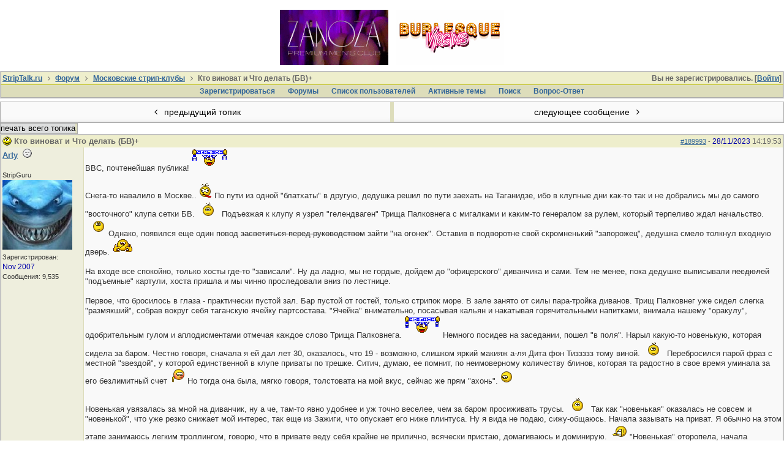

--- FILE ---
content_type: text/html; charset=utf-8
request_url: https://www.striptalk.ru/forum/ubbthreads.php?ubb=showflat&Main=10331&Number=189994
body_size: 35285
content:
<!doctype html>
<html lang="ru">
<head prefix="og: http://ogp.me/ns#">
<meta charset="utf-8">
<meta http-equiv="X-UA-Compatible" content="IE=edge">
<meta name="viewport" content="width=device-width, initial-scale=1, maximum-scale=3">
<title>Кто виноват и Что делать (БВ)+ - StripTalk.ru форум о стриптизе и отдыхе в стрипклубах</title>

<meta property="og:title" content="Кто виноват и Что делать (БВ)+" />
<meta property="og:description" content="ВВС, почтенейшая публика!    Снега-то навалило в Москве..    По пути из одной &amp;quot;блатхаты&amp;quot; в другую, дедушка решил по пути заехать на Таганидзе, ибо в клупны..." />
<meta property="og:url" content="https://www.striptalk.ru/forum/ubbthreads.php?ubb=showflat&amp;Number=189993" />
<meta property="og:type" content="article" />
<meta property="article:section" content="Московские стрип-клубы" />
<meta property="og:site_name" content="StripTalk.ru форум о стриптизе и отдыхе в стрипклубах" />

<meta name="generator" content="UBB.threads 7.6.0">
<link rel="stylesheet" href="/forum/styles/common.css?v=7.6.0">
<link rel="stylesheet" href="/forum/styles/ubbthreads_stock_1513545930.css">
<link rel="stylesheet" href="/forum/libs/fa/fa.min.css">
<link rel="stylesheet" href="/forum/ubb_js/lightbox/lightbox.css">
<link rel="shortcut icon" href="/forum/images/general/default/favicon.ico">
<!--[if lt IE 9]><script src="https://www.striptalk.ru/forum/ubb_js/html5shiv.min.js"></script><script src="https://www.striptalk.ru/forum/ubb_js/css3-mediaqueries.min.js"></script><![endif]-->

<script>
	// <![CDATA[
	var baseurl		= "/forum";
	var fullurl		= "https://www.striptalk.ru/forum";
	var script		= "https://www.striptalk.ru/forum/ubbthreads.php";
	var imagedir		= "general/default";
	var myUid		= "";
	var submitClicked 	= "Ваше сообщение уже внесено в базу данных. Кнопка отправки отключена.";
	var open_block		= new Image();
	open_block.src		= baseurl + "/images/general/default/toggle_open.gif";
	var closed_block	= new Image();
	closed_block.src	= baseurl + "/images/general/default/toggle_closed.gif";
	var loadingpreview	= "Загружаю предварительный просмотр...";
	var today		= "18";
	var s_priv		= "";
	var cookiePrefix	= "u75_";
	// ]]>
</script>
<script src="/forum/ubb_js/jquery.min.js"></script>
<script src="/forum/ubb_js/ubb_jslib.js"></script>
<script src="/forum/ubb_js/image.js"></script>
<script src="/forum/ubb_js/quickquote.js"></script>
<style>.post_inner img {max-width:550px;}</style>

</head>
<body onclick="if(event.which!=3){clearMenus(event)}">
<a id="top"></a>
<div id="content" class="fw" style="display:table;">



<style>
.top_advert_block {
margin: 0 5px;
}
</style>
<center>
<link href="/assets/styles/_banners.css" rel="stylesheet" type="text/css">
	
	
	
			<div class="top-tits"><a href="https://moscow.clubzanoza.ru/"><img src="/uploads/banners/d5a0755b4b.gif"></a><a href="https://clubs-bv3.ru/yandex/?utm_source=site&amp;utm_medium=cpc&amp;utm_campaign=oth_striptalk "><img src="/uploads/banners/ebb9961307.gif"></a></div>
	

</center>

<table class="center body_col" style="width:100%;padding:0;border-spacing:0;">
<tr>
<td>
<table width="100%" class="t_outer" cellpadding="0" cellspacing="0">
<tr>
<td>
<table width="100%" class="t_inner" cellpadding="0" cellspacing="1">
<tr>
<td id="breadcrumbs" class="breadcrumbs">
<span class="fr nw" style="margin-left:16px;">
Вы не зарегистрировались. [<a href="/forum/ubbthreads.php?ubb=login">Войти</a>]
</span>
<span style="display:inline;">
<a href="https://www.striptalk.ru/" class="nw">StripTalk.ru</a>
<i class="fa fa-angle-right fa-fw" aria-hidden="true"></i> <a href="/forum/ubbthreads.php?ubb=cfrm">Форум</a> <span class="nw"><i class="fa fa-angle-right fa-fw" aria-hidden="true"></i> <a href="/forum/ubbthreads.php?ubb=postlist&amp;Board=5&amp;page=1">Московские стрип-клубы</a></span> <span class="nw"><i class="fa fa-angle-right fa-fw"></i> Кто виноват и Что делать (БВ)+</span></span>
</td>
</tr>
<tr>
<td class="navigation">
<span class="nw" style="padding-left:4px;padding-right:4px;"><a href="/forum/ubbthreads.php?ubb=newuser">Зарегистрироваться</a></span>
<span class="nw" style="padding-left:4px;padding-right:4px;"><a href="/forum/ubbthreads.php?ubb=cfrm">Форумы</a></span>

<span class="nw" style="padding-left:4px;padding-right:4px;"><a href="/forum/ubbthreads.php?ubb=showmembers">Список пользователей</a></span>
<span class="nw" style="padding-left:4px;padding-right:4px;"><a href="/forum/ubbthreads.php?ubb=activetopics&amp;range=7&amp;type=t">Активные темы</a></span>
<span class="nw" style="padding-left:4px;padding-right:4px;"><a href="/forum/ubbthreads.php?ubb=search">Поиcк</a></span>
<span class="nw" style="padding-left:4px;padding-right:4px;"><a href="/forum/ubbthreads.php?ubb=faq">Вопрос-Ответ</a></span>
</td>
</tr>
</table>
</td>
</tr>
</table>

</td>
</tr>
<tr>
<td>

<table class="center fw" style="padding:0;margin-top:-5px;"><tr><td class="body_col"><table class="t_standard fw">
<tr>

<td style="padding-right:3px;width:50%;">
<table class="fw">
<tr>
<td class="post-nav acvm cp nd nw" onclick="location.href='/forum/ubbthreads.php?ubb=grabnext&amp;Board=5&amp;mode=showflat&amp;sticky=0&amp;dir=new&amp;posted=1754164829';" >
<i class="fa fa-angle-left fa-fw" aria-hidden="true"></i> предыдущий топик</td>
</tr>
</table>
</td>


<td style="padding-left:3px;width:50%;">
<table class="fw">
<tr>
<td class="post-nav acvm cp nd nw" onclick="location.href='/forum/ubbthreads.php?ubb=grabnext&amp;Board=5&amp;mode=showflat&amp;sticky=0&amp;dir=old&amp;posted=1754164829';">
следующее сообщение <i class="fa fa-angle-right fa-fw" aria-hidden="true"></i>
</td>
</tr>
</table>
</td>

</tr>
</table>


<div class="fl t_standard">
<table style="width:20%;">
<tr>


<td style="padding-right:3px;">
<table>
<tr>
<td class="form-button" onclick="window.open('/forum/ubbthreads.php?ubb=printthread&amp;Board=5&amp;main=10331&amp;type=thread','target-name')" style="min-width:90px;">печать всего топика</td>
</tr>
</table>
</td>




</tr>
</table>
</div>





<div style="clear:both;"></div>

<a id="Post189993"></a>


<table width="100%" class="t_outer" cellpadding="0" cellspacing="0">
<tr>
<td>
<table width="100%" class="t_inner" cellpadding="0" cellspacing="1">
<tr>
<td>
<table class="fw">
<tr>


<td class="subjecttable" colspan="2">
<span class="small nd fr">
<a href="/forum/ubbthreads.php?ubb=showflat&amp;Number=189993" id="number189993" rel="nofollow">#189993</a> - <span class="date">28/11/2023</span> <span class="time">14:19:53</span>
</span>

<img src="/forum/images/icons/default/crazy.gif" alt="" style="vertical-align:text-top;" />
<span class="bold">Кто виноват и Что делать (БВ)+</span>

<span class="small nw">

</span>
&nbsp;
</td>
</tr>


<tr>
<td class="author-content mblwide alvt" colspan="2">
<span class="small alvt p2 fr">
Зарегистрирован:  <span class="date">Nov 2007</span>
<br>Сообщения: 9,535</span>
<a href="/forum/ubbthreads.php?ubb=showprofile&amp;User=6" class="bold"><span style='color:   FF0000'>Arty</span></a>
<img src="/forum/images/moods/default/offline.gif" alt="Отключен" title="Отключен" />
<span class="small"><br>
<span style='color:   FF0000'></span>
</span>
</td>
</tr>


<tr>
<td class="author-content alvt mblthin">
<span class="bold"><span id="menu_control_189993"><a href="javascript:void(0);" onclick="showHideMenu('menu_control_189993','profile_popup_189993');"><span style='color:   FF0000'>Arty</span></a></span></span>
&nbsp;<img src="/forum/images/moods/default/offline.gif" alt="Отключен" title="Отключен" />
<br>
<span class="small">
<span style='color:   FF0000'></span>
<br>
<span style='color:   FF0000'>StripGuru</span>
<br>
<a href="/forum/ubbthreads.php?ubb=showprofile&amp;User=6"><img src="https://www.striptalk.ru/forum/useravatars/6.jpg" alt="" style="max-width:114px; max-height:114px;" /></a><br>
Зарегистрирован:  <span class="date">Nov 2007</span>
<br>
Сообщения: 9,535


</span>
</td>


<td class="post-content alvt">
<div class="post_inner" style="min-height:100px;">
<div id="body0">ВВС, почтенейшая публика!  <img src="/forum/images/graemlins/default/shablon_04.gif" alt="champ" title="champ" height="36" width="59" /><br><br>Снега-то навалило в Москве..  <img src="/forum/images/graemlins/default/wacko.gif" alt="crazy" title="crazy" height="25" width="21" />  По пути из одной &quot;блатхаты&quot; в другую, дедушка решил по пути заехать на Таганидзе, ибо в клупные дни как-то так и не добрались мы до самого &quot;восточного&quot; клупа сетки БВ.  <img src="/forum/images/graemlins/default/pardon.gif" alt="pardon" title="pardon" height="26" width="36" /> Подъезжая к клупу я узрел &quot;гелендваген&quot; Трища Палковнега с мигалками и каким-то генералом за рулем, который терпеливо ждал начальство.  <img src="/forum/images/graemlins/default/mega_shok.gif" alt="megashok" title="megashok" height="28" width="34" /> Однако, появился еще один повод <span style="text-decoration: line-through">засветиться перед руководством</span> зайти &quot;на огонек&quot;. Оставив в подворотне свой скромненький &quot;запорожец&quot;, дедушка смело толкнул входную дверь. <img src="/forum/images/graemlins/default/new_russian.gif" alt="newrussian" title="newrussian" height="26" width="35" /><br><br>На входе все спокойно, только хосты где-то &quot;зависали&quot;. Ну да ладно, мы не гордые, дойдем до &quot;офицерского&quot; диванчика и сами. Тем не менее, пока дедушке выписывали <span style="text-decoration: line-through">песдюлей</span> &quot;подъемные&quot; картули, хоста пришла и мы чинно проследовали вниз по лестнице.<br><br>Первое, что бросилось в глаза - практически пустой зал. Бар пустой от гостей, только стрипок море. В зале занято от силы пара-тройка диванов. Трищ Палковнег уже сидел слегка &quot;размякший&quot;, собрав вокруг себя таганскую ячейку партсостава. &quot;Ячейка&quot; внимательно, посасывая кальян и накатывая горячительными напитками, внимала нашему &quot;оракулу&quot;, одобрительным гулом и аплодисментами отмечая каждое слово Трища Палковнега.  <img src="/forum/images/graemlins/default/shablon_04.gif" alt="champ" title="champ" height="36" width="59" /> Немного посидев на заседании, пошел &quot;в поля&quot;. Нарыл какую-то новенькую, которая сидела за баром. Честно говоря, сначала я ей дал лет 30, оказалось, что 19 - возможно, слишком яркий макияж а-ля Дита фон Тиззззз тому виной. <img src="/forum/images/graemlins/default/pardon.gif" alt="pardon" title="pardon" height="26" width="36" /> Перебросился парой фраз с местной &quot;звездой&quot;, у которой единственной в клупе приваты по трешке. Ситич, думаю, ее помнит, по неимоверному количеству блинов, которая та радостно в свое время уминала за его безлимитный счет  <img src="/forum/images/graemlins/default/blush1.gif" alt="blush" title="blush" height="25" width="25" /> Но тогда она была, мягко говоря, толстовата на мой вкус, сейчас же прям &quot;ахонь&quot;.  <img src="/forum/images/graemlins/default/good.gif" alt="good" title="good" height="23" width="26" /><br><br>Новенькая увязалась за мной на диванчик, ну а че, там-то явно удобнее и уж точно веселее, чем за баром просиживать трусы. <img src="/forum/images/graemlins/default/pardon.gif" alt="pardon" title="pardon" height="26" width="36" /> Так как &quot;новенькая&quot; оказалась не совсем и &quot;новенькой&quot;, что уже резко снижает мой интерес, так еще из Зажиги, что опускает его ниже плинтуса. Ну я вида не подаю, сижу-общаюсь. Начала зазывать на приват. Я обычно на этом этапе занимаюсь легким троллингом, говорю, что в привате веду себя крайне не прилично, всячески пристаю, домагиваюсь и доминирую.  <img src="/forum/images/graemlins/default/rofl.gif" alt="rofl" title="rofl" height="25" width="29" /> &quot;Новенькая&quot; оторопела, начала рассказывать свою унылую &quot;картину&quot; привата в ее исполнении в духе &quot;я тока танцуйуууу&quot;.  <img src="/forum/images/graemlins/default/mega_shok.gif" alt="megashok" title="megashok" height="28" width="34" /> <img src="/forum/images/graemlins/default/lol.gif" alt="grin" title="grin" height="20" width="20" /> Охуенное предложение, конечно, за 2 косаря сраных &quot;недошестьминут&quot; смотреть, как стрипка &quot;танцует&quot; (а час такого вот &quot;привата&quot; обойдется в 20 косарей  <img src="/forum/images/graemlins/default/mega_shok.gif" alt="megashok" title="megashok" height="28" width="34" />), когда за двадцатку можно час &quot;куролесить&quot; в комнатах.  <img src="/forum/images/graemlins/default/mega_shok.gif" alt="megashok" title="megashok" height="28" width="34" /> Ну нах, короче. Но тут Трищ Палковнег что-то завелся и решил провести еще одно индивидуальное партийное заседание с этой &quot;новенькой&quot;.  <img src="/forum/images/graemlins/default/lol.gif" alt="grin" title="grin" height="20" width="20" /> Но заседание ожидаемо быстро закончилось, да и Трищ Палковнег уже успел сгонять ажно на &quot;двойной&quot; приват с одной из пресловутых &quot;очень хороших девочек, хоть и приват не алё&quot;. <img src="/forum/images/graemlins/default/rofl.gif" alt="rofl" title="rofl" height="25" width="29" /> <br><br>Потом я еще заехал на Таганку на следующий вечер, сходил даже на приват с одной лялей. Отдышавшись, она, пока выходили из привата, заявила, что &quot;обычно у меня приваты не так проходят, я только танцую&quot;..  <img src="/forum/images/graemlins/default/rofl.gif" alt="rofl" title="rofl" height="25" width="29" /> Это че вообще за новости-та???!!! Цена на приват растет, время уже снизили до смешного - а тут еще и качество падает куда-то <span style="text-decoration: line-through">в ебеня</span> на уровень просроченной покупной шаурмы из &quot;пятерочки&quot;. <img src="/forum/images/graemlins/default/ujosnah.gif" alt="ugosnah" title="ugosnah" height="23" width="29" /><br><br>И это на фоне почти пустых залов на Таганке, в оба вечера, когда я там спасался от промозглой погоды..  <img src="/forum/images/graemlins/default/mega_shok.gif" alt="megashok" title="megashok" height="28" width="34" /> Вы серьезна? <br><br>1. Не может час &quot;недоприватов&quot; стоить как фул-сервисио в хардах тех же. Ну не может. Это НЕ логично так же, как и победа Шахтера над Барселоной, хоть такое и случается время от времени. <img src="/forum/images/graemlins/default/pardon.gif" alt="pardon" title="pardon" height="26" width="36" /><br><br>2. Я хз кому может быть интересен &quot;недоприват&quot; в принципе за 2+ косаря, даже при условии <span style="text-decoration: line-through">что ты как &quot;Вася&quot; (в смысле, много лишнего бабла)</span>, что он длится честные минут 10, как раньше. <img src="/forum/images/graemlins/default/cray.gif" alt="cray" title="cray" height="22" width="31" /><br><br>3. Сама природа &quot;недопривата&quot; не соответствует тому, что если уж &quot;в нашем клупе секса нет&quot;, значит должно быть что-то такое, что бы как-то компенсировало отсутствие этого самого &quot;секаса&quot; при пропорциональном ценнике стоимости увала &quot;с пирожками&quot;. <img src="/forum/images/graemlins/default/pardon.gif" alt="pardon" title="pardon" height="26" width="36" /><br><br>4. Длительность &quot;недопривата&quot; в районе 5-6 минут. <img src="/forum/images/graemlins/default/bad.gif" alt="bad" title="bad" height="21" width="21" /> Не, ну есть гости, которые успевают даже штанишки сбросить и &quot;болтиком&quot; покрутить (как мне в одно из этих посещений рассказала одна милаха) за это время. НО мы ж не извращенцы какие-то..  <img src="/forum/images/graemlins/default/blush1.gif" alt="blush" title="blush" height="25" width="25" /> <img src="/forum/images/graemlins/default/lol.gif" alt="grin" title="grin" height="20" width="20" /> <br><br>5. И это все на фоне плавного&quot;перетекания&quot; стрипок из категории &quot;по два рубля&quot;, где их все меньше и меньше, в категорию 2.5+.  <img src="/forum/images/graemlins/default/mega_shok.gif" alt="megashok" title="megashok" height="28" width="34" /> Проще говоря. все больше тех стрипок, которые за час своего &quot;знойного&quot; (нет) привата будут брать больше, чем за час &quot;далеко не привата&quot;.  <img src="/forum/images/graemlins/default/tema_1.gif" alt="tema" title="tema" height="37" width="45" /><br><br>К чему все это приведет - к тому, что будет все больше и больше &quot;гостей, хотящих покрутить &quot;болтиком&quot;, &quot;первоходов&quot;,  индусов-китайцев, искренне считающих, что за такой ценник (можно в Индии купить пол-поселка) это &quot;включено&quot;, и к оттоку тех, кто понимает, что такое качественный приват и кто понимает, что и сколько стоит на &quot;рынке&quot;.  <img src="/forum/images/graemlins/default/pardon.gif" alt="pardon" title="pardon" height="26" width="36" /><br><br>Собственно к чему это я. Хватит экспериментов <span style="text-decoration: line-through">над гостями</span>.  <img src="/forum/images/graemlins/default/pardon.gif" alt="pardon" title="pardon" height="26" width="36" /> Хочется нормальный &quot;двойной&quot; приват за приемлемые бабосики, исходя из того, что если час в харде стоит двадцатку с копейками, то час привата в лайте минимум в 2 раза меньше, откуда мы выходим на что-то приемлемое из расчета 10 минут качественного привата за 2-2.5 рубля. Хотя бы в эти самые &quot;унылые&quot; неклупные дни, когда 15-20 стрипок в зале и 2-3 стола, как было в мои последние посещения. <img src="/forum/images/graemlins/default/pardon.gif" alt="pardon" title="pardon" height="26" width="36" /></div>
<br>

</div>


</td></tr>






</table>
</td>
</tr>
</table>
</td>
</tr>
</table>



<a id="Post189994"></a>


<table width="100%" class="t_outer" cellpadding="0" cellspacing="0">
<tr>
<td>
<table width="100%" class="t_inner" cellpadding="0" cellspacing="1">
<tr>
<td>
<table class="fw">
<tr>


<td class="subjecttable" colspan="2">
<span class="small nd fr">
<a href="/forum/ubbthreads.php?ubb=showflat&amp;Number=189994#Post189994" id="number189994" rel="nofollow">#189994</a> - <span class="date">28/11/2023</span> <span class="time">15:13:25</span>
</span>

<img src="/forum/images/icons/default/book.gif" alt="" style="vertical-align:text-top;" />
<span class="bold">Re: Кто виноват и Что делать (БВ)+</span>
<span class="small nw">
[<a href="/forum/ubbthreads.php?ubb=showflat&amp;Number=189993#Post189993" target="_new"  rel="nofollow">Re: Arty</a>]
</span>
&nbsp;
</td>
</tr>


<tr>
<td class="author-content mblwide alvt" colspan="2">
<span class="small alvt p2 fr">
Зарегистрирован:  <span class="date">Dec 2009</span>
<br>Сообщения: 1,107</span>
<a href="/forum/ubbthreads.php?ubb=showprofile&amp;User=4979" class="bold">zaq</a>
<img src="/forum/images/moods/default/content.gif" alt="На форуме content" title="На форуме content" />
<span class="small"><br>
StripVeteran
</span>
</td>
</tr>


<tr>
<td class="author-content alvt mblthin">
<span class="bold"><span id="menu_control_189994"><a href="javascript:void(0);" onclick="showHideMenu('menu_control_189994','profile_popup_189994');">zaq</a></span></span>
&nbsp;<img src="/forum/images/moods/default/content.gif" alt="На форуме Content" title="На форуме Content" />
<br>
<span class="small">
StripVeteran
<br>
<br>
Зарегистрирован:  <span class="date">Dec 2009</span>
<br>
Сообщения: 1,107


</span>
</td>


<td class="post-content alvt">
<div class="post_inner" style="min-height:100px;">
<div id="body1">Усугублю: мало того, что длительность маловата, так ее ещё и часто режут -я писал уже 2 крайних посещения были с такой бякой.<br>Цены подняли: во второй заход стрипка (за месяц) на Пятихатку подорожала!!!<br>Насчёт танцую - большинство нормально жгло, но пару никчемушек тоже попалось! &lt;Танцули бл&gt;<br>Реально скоро в комнату пойду в лайт режиме!  <img src="/forum/images/graemlins/default/fool.gif" alt="fool" title="fool" height="23" width="29" /><br>Бабки то не рисую...</div>
<br>

</div>


</td></tr>






</table>
</td>
</tr>
</table>
</td>
</tr>
</table>



<a id="Post189995"></a>


<table width="100%" class="t_outer" cellpadding="0" cellspacing="0">
<tr>
<td>
<table width="100%" class="t_inner" cellpadding="0" cellspacing="1">
<tr>
<td>
<table class="fw">
<tr>


<td class="subjecttable" colspan="2">
<span class="small nd fr">
<a href="/forum/ubbthreads.php?ubb=showflat&amp;Number=189995#Post189995" id="number189995" rel="nofollow">#189995</a> - <span class="date">28/11/2023</span> <span class="time">16:35:12</span>
</span>

<img src="/forum/images/icons/default/cool.gif" alt="" style="vertical-align:text-top;" />
<span class="bold">Re: Кто виноват и Что делать (БВ)+</span>
<span class="small nw">
[<a href="/forum/ubbthreads.php?ubb=showflat&amp;Number=189994#Post189994" target="_new"  rel="nofollow">Re: zaq</a>]
</span>
&nbsp;
</td>
</tr>


<tr>
<td class="author-content mblwide alvt" colspan="2">
<span class="small alvt p2 fr">
Зарегистрирован:  <span class="date">Nov 2007</span>
<br>Сообщения: 9,535</span>
<a href="/forum/ubbthreads.php?ubb=showprofile&amp;User=6" class="bold"><span style='color:   FF0000'>Arty</span></a>
<img src="/forum/images/moods/default/offline.gif" alt="Отключен" title="Отключен" />
<span class="small"><br>
<span style='color:   FF0000'></span>
</span>
</td>
</tr>


<tr>
<td class="author-content alvt mblthin">
<span class="bold"><span id="menu_control_189995"><a href="javascript:void(0);" onclick="showHideMenu('menu_control_189995','profile_popup_189995');"><span style='color:   FF0000'>Arty</span></a></span></span>
&nbsp;<img src="/forum/images/moods/default/offline.gif" alt="Отключен" title="Отключен" />
<br>
<span class="small">
<span style='color:   FF0000'></span>
<br>
<span style='color:   FF0000'>StripGuru</span>
<br>
<a href="/forum/ubbthreads.php?ubb=showprofile&amp;User=6"><img src="https://www.striptalk.ru/forum/useravatars/6.jpg" alt="" style="max-width:114px; max-height:114px;" /></a><br>
Зарегистрирован:  <span class="date">Nov 2007</span>
<br>
Сообщения: 9,535


</span>
</td>


<td class="post-content alvt">
<div class="post_inner" style="min-height:100px;">
<div id="body2">Имхо, <span style="text-decoration: line-through">сиськи</span>&quot;станки&quot; на работе не должны простаивать. <img src="/forum/images/graemlins/default/pardon.gif" alt="pardon" title="pardon" height="26" width="36" /> На производстве есть даже KPI - &quot;простой оборудования&quot;. Что в упрощенном виде означает, что оборудование какое-то время не работает по каким-то причинам, а значит не генерит продукцию и, следовательно, прибыль от ее продажи, зато генерит дополнительные расходы и падение производственных показателей в целом. <img src="/forum/images/graemlins/default/pardon.gif" alt="pardon" title="pardon" height="26" width="36" /><br><br>В БВ придумали чудо-способ <img src="/forum/images/graemlins/default/blush1.gif" alt="blush" title="blush" height="25" width="25" /> избежать простоя - это сдергивание стрипок от гостей, которые как бы не предпринимают активных действий в течение некого ограниченного времени. Однако, не смогли придумать каких-то более эффективных способов, которых можно накидать еще с десяток - не таких радикальных, но значительно более прибыльных. <img src="/forum/images/graemlins/default/pardon.gif" alt="pardon" title="pardon" height="26" width="36" /> &quot;Сиськи должны работать.&quot; <img src="/forum/images/graemlins/default/shablon_04.gif" alt="champ" title="champ" height="36" width="59" /> Чем плохо, к примеру, варьировать длительность/стоимость приватов тех же. В зависимости от дня недели, от заполненности зала, от активности гостей в зале, от конкретных часов работы клупа и пр. Да, это гибкий подход, сложный в управлении - руководству надо &quot;отслеживать&quot; зал и принимать решения по режимам работы. <br><br>Условно говоря, несколько &quot;тарифов&quot; или &quot;тарифных планов&quot; придумать, для неких конкретных периодов времени, активности гостей, их количества и т.п. <img src="/forum/images/graemlins/default/pardon.gif" alt="pardon" title="pardon" height="26" width="36" /><br><br>К примеру, в зале &quot;тухляк&quot;, активность гостей низкая, их мало и т.д - включается один &quot;тарифный план&quot;, в зале &quot;клупный&quot; биток с высокой активностью и количеством гостей - другой &quot;план&quot;, не говоря уже про акции по дням недели. Вопрос в управленческой гибкости.  <img src="/forum/images/graemlins/default/pardon.gif" alt="pardon" title="pardon" height="26" width="36" /> Каких-то вот таких &quot;экспериментов&quot; не хватает - хочешь хороший полноценный двойной приват, иди в клуп в понедельник, Пришел в пятницу и дым коромыслом - извини, нет двойных приватов.  <img src="/forum/images/graemlins/default/pardon.gif" alt="pardon" title="pardon" height="26" width="36" /> Зато те &quot;сиськи&quot;, которые простаивают в понедельник, имеют все шансы выйти из простоя и заработать денег себе и клупу, а не отсиживать жпт на барном стуле за гарантию. <br><br>Мне лично всегда нравилась модель а-ля Бордо/Шандра/Чу-Чу - девушка пришла на смену, заплатила за это 2-3 рубля и дальше делает все что хочет. И стимула у нее не будет сидеть сиднем. Первые пять приватов - все деньги стрипке. С шестого - 50 на 50. Да можно много чего интересного придумать, было бы желание. <img src="/forum/images/graemlins/default/pardon.gif" alt="pardon" title="pardon" height="26" width="36" /></div>
<br>

</div>


</td></tr>






</table>
</td>
</tr>
</table>
</td>
</tr>
</table>



<a id="Post189996"></a>


<table width="100%" class="t_outer" cellpadding="0" cellspacing="0">
<tr>
<td>
<table width="100%" class="t_inner" cellpadding="0" cellspacing="1">
<tr>
<td>
<table class="fw">
<tr>


<td class="subjecttable" colspan="2">
<span class="small nd fr">
<a href="/forum/ubbthreads.php?ubb=showflat&amp;Number=189996#Post189996" id="number189996" rel="nofollow">#189996</a> - <span class="date">28/11/2023</span> <span class="time">17:27:28</span>
</span>

<img src="/forum/images/icons/default/book.gif" alt="" style="vertical-align:text-top;" />
<span class="bold">Re: Кто виноват и Что делать (БВ)+</span>
<span class="small nw">
[<a href="/forum/ubbthreads.php?ubb=showflat&amp;Number=189995#Post189995" target="_new"  rel="nofollow">Re: Arty</a>]
</span>
&nbsp;
</td>
</tr>


<tr>
<td class="author-content mblwide alvt" colspan="2">
<span class="small alvt p2 fr">
Зарегистрирован:  <span class="date">Aug 2014</span>
<br>Сообщения: 6,737</span>
<a href="/forum/ubbthreads.php?ubb=showprofile&amp;User=9722" class="bold">Citizen</a>
<img src="/forum/images/moods/default/content.gif" alt="На форуме content" title="На форуме content" />
<span class="small"><br>
StripGuru
</span>
</td>
</tr>


<tr>
<td class="author-content alvt mblthin">
<span class="bold"><span id="menu_control_189996"><a href="javascript:void(0);" onclick="showHideMenu('menu_control_189996','profile_popup_189996');">Citizen</a></span></span>
&nbsp;<img src="/forum/images/moods/default/content.gif" alt="На форуме Content" title="На форуме Content" />
<br>
<span class="small">
StripGuru
<br>
<a href="/forum/ubbthreads.php?ubb=showprofile&amp;User=9722"><img src="https://images.spletnik.ru/i/P/PuyhL4EdB7/1011.gif" alt="" style="max-width:130px; max-height:65px;" /></a><br>
Зарегистрирован:  <span class="date">Aug 2014</span>
<br>
Сообщения: 6,737

<br>
<a href="http://maps.google.com/maps?q=%D0%9C%D0%BE%D1%80%D0%B5%20%D0%9B%D0%B0%D0%BF%D1%82%D0%B5%D0%B2%D1%8B%D1%85" rel="nofollow" target="_blank">Море Лаптевых</a>

</span>
</td>


<td class="post-content alvt">
<div class="post_inner" style="min-height:100px;">
<div id="body3"><div class="ubbcode-block"><div class="ubbcode-header">Автор: Arty</div><div class="ubbcode-body"><br>Мне лично всегда нравилась модель а-ля Бордо/Шандра/Чу-Чу - девушка пришла на смену, заплатила за это 2-3 рубля и дальше делает все что хочет. И стимула у нее не будет сидеть сиднем. Первые пять приватов - все деньги стрипке. С шестого - 50 на 50. Да можно много чего интересного придумать, было бы желание. <img src="/forum/images/graemlins/default/pardon.gif" alt="pardon" title="pardon" height="26" width="36" /> </div></div><br>  <br> Бордо и компания вообще были иной концепции.  Я честно говоря не помню, были стрипки там «работницами».  Справки медицинские вроде были. <br>     Это были «торговые площадки». На которых за «гербовый сбор» продавали себя «самозанятые» по сути, по ценам, которые они сами объявляли. <br>Раз эти заведения вполне успешно существовали, значит финрез от бара, столов, комнат,  «гербового сбора» их устраивал.   <br>       Все же остальные работают по принципам «Кукольный театр Карабаса Барабаса»  -  «с паршивой овцы и шерсти клок», «ободрать как липку» и другие  «аттракционы неслыханной жадности».  <br>     Хотят и выручку от бара, депозитов, диванов, лож, караоке, заказа песен, посиделок, входной платы, комнат и т.п. Одновременно и собирая дань с «подшефного хозяйства», залезая непосредственно в их карман /заработок,  за исключением отдельных tax free «моментов».<br>       Отсюда и желание как в известном анекдоте про алкоголика, таз с водкой и кота. «Ну Барсик… ну ещё чуточку…  <img src="/forum/images/graemlins/default/wacko.gif" alt="crazy" title="crazy" height="25" width="21" />».   <br>       Писал уже, что в этой сфере вряд ли есть вообще те, кто оперирует какими-то KPI.  Имхо все принимается ситуативно и от обратного.  Хочет кто-то некий «выхлоп», ну и начинаются под это приниматься «бизнес идеи».    Потом отменяться. Другие «методы» вводиться.  <br>       Условно стрипка - это «инструмент» для зарабатывания денег? Или стрипка - ещё и «субъект» зарабатывания денег?  Или и то и другое? <br>       Имхо изначально нужна некая концепция (понимание) «На чем делаем деньги?».  <br>    Если «На всем»,  не акцентируя приоритеты,  то так и будет все дальше перевариваться и бродить своим чередом.  <br>      Мы можем рассуждать, в действительности не зная всех подоплёк,  да и «Васька слушает да ест».  <br>    Единственный «регулятор» всего этого , это имхо конкуренция.   Когда гостю, в случае если что-то не устраивает и не подходит, есть куда уехать в иное место.  <br>     <br>       <br>     <br>    </div>
<br>

</div>

<div class="signature mbl">
<hr class="signature">
«Ебля шалав не принесет тебе покоя» ©<br> Ирвин Уэлш 
</div>

</td></tr>






</table>
</td>
</tr>
</table>
</td>
</tr>
</table>



<a id="Post189997"></a>


<table width="100%" class="t_outer" cellpadding="0" cellspacing="0">
<tr>
<td>
<table width="100%" class="t_inner" cellpadding="0" cellspacing="1">
<tr>
<td>
<table class="fw">
<tr>


<td class="subjecttable" colspan="2">
<span class="small nd fr">
<a href="/forum/ubbthreads.php?ubb=showflat&amp;Number=189997#Post189997" id="number189997" rel="nofollow">#189997</a> - <span class="date">28/11/2023</span> <span class="time">18:30:34</span>
</span>

<img src="/forum/images/icons/default/book.gif" alt="" style="vertical-align:text-top;" />
<span class="bold">Re: Кто виноват и Что делать (БВ)+</span>
<span class="small nw">
[<a href="/forum/ubbthreads.php?ubb=showflat&amp;Number=189993#Post189993" target="_new"  rel="nofollow">Re: Arty</a>]
</span>
&nbsp;
</td>
</tr>


<tr>
<td class="author-content mblwide alvt" colspan="2">
<span class="small alvt p2 fr">
Зарегистрирован:  <span class="date">Feb 2011</span>
<br>Сообщения: 58</span>
<a href="/forum/ubbthreads.php?ubb=showprofile&amp;User=5972" class="bold">Rename</a>
<img src="/forum/images/moods/default/offline.gif" alt="Отключен" title="Отключен" />
<span class="small"><br>
StripSoldier
</span>
</td>
</tr>


<tr>
<td class="author-content alvt mblthin">
<span class="bold"><span id="menu_control_189997"><a href="javascript:void(0);" onclick="showHideMenu('menu_control_189997','profile_popup_189997');">Rename</a></span></span>
&nbsp;<img src="/forum/images/moods/default/offline.gif" alt="Отключен" title="Отключен" />
<br>
<span class="small">
StripSoldier
<br>
<br>
Зарегистрирован:  <span class="date">Feb 2011</span>
<br>
Сообщения: 58

<br>
<a href="http://maps.google.com/maps?q=%D0%9C%D0%BE%D1%81%D0%BA%D0%B2%D0%B0" rel="nofollow" target="_blank">Москва</a>

</span>
</td>


<td class="post-content alvt">
<div class="post_inner" style="min-height:100px;">
<div id="body4">ППКС!!!<br><br>Без двойных приватов даже атмосфера как-то поменялась. Раньше парад-але перед акцией хоть сгонял незанятых артисток с тюленьих мест...<br><br>А еще по двойным танцам тайминг вечера можно было рассчитать. <br>Подходит стрипка &quot;пошли потанцуем?&quot; и, если хочешь сходить попозже, можешь сказать &quot;пошли на следующую акцию&quot; или &quot;давай через пару акций&quot;.<br>И она потом подойдет, если кого-то из вас не уведут раньше, все очень удобно. А сейчас ответишь &quot;да, давай сходим, но чуток попозже&quot;, и она фиг знает<br>когда ей подходить, не минуты же засекать. В результате некоторые так и не возвращаются этим вечером.  <img src="/forum/images/graemlins/default/pardon.gif" alt="pardon" title="pardon" height="26" width="36" /></div>
<br>

</div>


</td></tr>






</table>
</td>
</tr>
</table>
</td>
</tr>
</table>



<a id="Post189998"></a>


<table width="100%" class="t_outer" cellpadding="0" cellspacing="0">
<tr>
<td>
<table width="100%" class="t_inner" cellpadding="0" cellspacing="1">
<tr>
<td>
<table class="fw">
<tr>


<td class="subjecttable" colspan="2">
<span class="small nd fr">
<a href="/forum/ubbthreads.php?ubb=showflat&amp;Number=189998#Post189998" id="number189998" rel="nofollow">#189998</a> - <span class="date">28/11/2023</span> <span class="time">19:42:19</span>
</span>

<img src="/forum/images/icons/default/smile.gif" alt="" style="vertical-align:text-top;" />
<span class="bold">Re: Кто виноват и Что делать (БВ)+</span>
<span class="small nw">
[<a href="/forum/ubbthreads.php?ubb=showflat&amp;Number=189993#Post189993" target="_new"  rel="nofollow">Re: Arty</a>]
</span>
&nbsp;
</td>
</tr>


<tr>
<td class="author-content mblwide alvt" colspan="2">
<span class="small alvt p2 fr">
Зарегистрирован:  <span class="date">Jan 2019</span>
<br>Сообщения: 50</span>
<a href="/forum/ubbthreads.php?ubb=showprofile&amp;User=17144" class="bold">rkke</a>
<img src="/forum/images/moods/default/offline.gif" alt="Отключен" title="Отключен" />
<span class="small"><br>
StripSoldier
</span>
</td>
</tr>


<tr>
<td class="author-content alvt mblthin">
<span class="bold"><span id="menu_control_189998"><a href="javascript:void(0);" onclick="showHideMenu('menu_control_189998','profile_popup_189998');">rkke</a></span></span>
&nbsp;<img src="/forum/images/moods/default/offline.gif" alt="Отключен" title="Отключен" />
<br>
<span class="small">
StripSoldier
<br>
<br>
Зарегистрирован:  <span class="date">Jan 2019</span>
<br>
Сообщения: 50


</span>
</td>


<td class="post-content alvt">
<div class="post_inner" style="min-height:100px;">
<div id="body5">динамическое ценообразование было бы прикольной темой) но более сложной в организации и администрировании. Что-то подобное в упрощенном виде, вроде, видел у Голдена - в понедельник три привата по цене одного и столики без депозита. &quot;Не рыбный день&quot; - приходи хоть кто-нибудь и возьми товар с хорошей скидкой (в обычные дни есть акции 2 in 1, по 3.000р.). (в один из очень редких недавних заходов в четверг и так посадили бесплатно, кстати)<br><br>А так... запускаешь приложение на телефоне (&quot;Сканер стрип-клубов&quot;) и смотришь, где сейчас приваты самые дешевые. Ломишься туда, успеваешь на один, а следующие-то уже и не дешевые - у всех остальных &quot;оленят&quot; рядом с Яндекс.Навигатором установлено такое же приложение. Да и прицип похожий   <img src="/forum/images/graemlins/default/lol.gif" alt="grin" title="grin" height="20" width="20" /></div>
<br>

<div class="edited-wording small alvb">
 rkke; <span class="date">28/11/2023</span> <span class="time">19:43:53</span>.
</div>
</div>


</td></tr>






</table>
</td>
</tr>
</table>
</td>
</tr>
</table>



<a id="Post190042"></a>


<table width="100%" class="t_outer" cellpadding="0" cellspacing="0">
<tr>
<td>
<table width="100%" class="t_inner" cellpadding="0" cellspacing="1">
<tr>
<td>
<table class="fw">
<tr>


<td class="subjecttable" colspan="2">
<span class="small nd fr">
<a href="/forum/ubbthreads.php?ubb=showflat&amp;Number=190042#Post190042" id="number190042" rel="nofollow">#190042</a> - <span class="date">01/12/2023</span> <span class="time">11:33:15</span>
</span>

<img src="/forum/images/icons/default/grin.gif" alt="" style="vertical-align:text-top;" />
<span class="bold">Re: Кто виноват и Что делать (БВ)+</span>
<span class="small nw">
[<a href="/forum/ubbthreads.php?ubb=showflat&amp;Number=189996#Post189996" target="_new"  rel="nofollow">Re: Citizen</a>]
</span>
&nbsp;
</td>
</tr>


<tr>
<td class="author-content mblwide alvt" colspan="2">
<span class="small alvt p2 fr">
Зарегистрирован:  <span class="date">Nov 2007</span>
<br>Сообщения: 9,535</span>
<a href="/forum/ubbthreads.php?ubb=showprofile&amp;User=6" class="bold"><span style='color:   FF0000'>Arty</span></a>
<img src="/forum/images/moods/default/offline.gif" alt="Отключен" title="Отключен" />
<span class="small"><br>
<span style='color:   FF0000'></span>
</span>
</td>
</tr>


<tr>
<td class="author-content alvt mblthin">
<span class="bold"><span id="menu_control_190042"><a href="javascript:void(0);" onclick="showHideMenu('menu_control_190042','profile_popup_190042');"><span style='color:   FF0000'>Arty</span></a></span></span>
&nbsp;<img src="/forum/images/moods/default/offline.gif" alt="Отключен" title="Отключен" />
<br>
<span class="small">
<span style='color:   FF0000'></span>
<br>
<span style='color:   FF0000'>StripGuru</span>
<br>
<a href="/forum/ubbthreads.php?ubb=showprofile&amp;User=6"><img src="https://www.striptalk.ru/forum/useravatars/6.jpg" alt="" style="max-width:114px; max-height:114px;" /></a><br>
Зарегистрирован:  <span class="date">Nov 2007</span>
<br>
Сообщения: 9,535


</span>
</td>


<td class="post-content alvt">
<div class="post_inner" style="min-height:100px;">
<div id="body6"><div class="ubbcode-block"><div class="ubbcode-header">Цитировать</div><div class="ubbcode-body">Единственный «регулятор» всего этого , это имхо конкуренция. Когда гостю, в случае если что-то не устраивает и не подходит, есть куда уехать в иное место.  </div></div><br><br>Можно ли утверждать, что БВ работает без конкуренции? Ну,конечно, нет. Полно лайтов, полно хардов с тем же набором услуг плюс  <img src="/forum/images/graemlins/default/tema_1.gif" alt="tema" title="tema" height="37" width="45" />. Просто в этой теме, как правило, вертятся не профессиональные управленцы, а люди, которые выросли в этой сфере - бывшие стрипки, офисиянтки, ди-джеи и прочие. Они хорошо знают сферу &quot;изнутри&quot;, но у них, как правило, нет никакого управленческого бэкграунда и стратегически широкого видения, как говорят в профсреде, helicopter view. Поэтому максимум на что они способны - это исполнение инструкций и микроменеджмент.  <img src="/forum/images/graemlins/default/pardon.gif" alt="pardon" title="pardon" height="26" width="36" /> БВ, кстати, хорошо стартанул именно потому, что люди, которые это все начинали, были уже с хорошим профессиональным и управленческим бэкграундом за плечами и стратегическим мышлением.  <img src="/forum/images/graemlins/default/good.gif" alt="good" title="good" height="23" width="26" /> В принципе, никаких вопросов не было до конца пандемии. Это потом началась какая-то чехарда с экспериментами, которые быстро начинались и также быстро заканчивались.<br><br>Я думаю, что если харды реально сейчас бы начали набирать &quot;молодёшшшш&quot;, сделали бы немного интереснее приваты относительно &quot;лайтов&quot;, то это была бы мощная конкуренция. Самое прикольное тут было бы замутить какой-то &quot;троллинг&quot; для &quot;лайтовиков&quot; - дескать, &quot;два привата по цене одного&quot;, кальян 50%, &quot;полчаса на палку&quot; и прочее... А что, &quot;скользкая&quot; грань между лайтами и хардами, проходившая по именно ценнику, почти нивелирована.. <img src="/forum/images/graemlins/default/pardon.gif" alt="pardon" title="pardon" height="26" width="36" /> <img src="/forum/images/graemlins/default/lol.gif" alt="grin" title="grin" height="20" width="20" /> Жаль, Протез уже не такой &quot;кринжово-криповый&quot; как в 2000-х. <img src="/forum/images/graemlins/default/lol.gif" alt="grin" title="grin" height="20" width="20" /> Все не могу найти свою майку &quot;Майн кампф геген пидорассен&quot;.  <img src="/forum/images/graemlins/default/rofl.gif" alt="rofl" title="rofl" height="25" width="29" /> <img src="/forum/images/graemlins/default/bomb.gif" alt="bomb" title="bomb" height="24" width="28" /><br><br></div>
<br>

</div>


</td></tr>






</table>
</td>
</tr>
</table>
</td>
</tr>
</table>



<a id="Post190046"></a>


<table width="100%" class="t_outer" cellpadding="0" cellspacing="0">
<tr>
<td>
<table width="100%" class="t_inner" cellpadding="0" cellspacing="1">
<tr>
<td>
<table class="fw">
<tr>


<td class="subjecttable" colspan="2">
<span class="small nd fr">
<a href="/forum/ubbthreads.php?ubb=showflat&amp;Number=190046#Post190046" id="number190046" rel="nofollow">#190046</a> - <span class="date">01/12/2023</span> <span class="time">13:18:49</span>
</span>

<img src="/forum/images/icons/default/book.gif" alt="" style="vertical-align:text-top;" />
<span class="bold">Re: Кто виноват и Что делать (БВ)+</span>
<span class="small nw">
[<a href="/forum/ubbthreads.php?ubb=showflat&amp;Number=190042#Post190042" target="_new"  rel="nofollow">Re: Arty</a>]
</span>
&nbsp;
</td>
</tr>


<tr>
<td class="author-content mblwide alvt" colspan="2">
<span class="small alvt p2 fr">
Зарегистрирован:  <span class="date">Aug 2014</span>
<br>Сообщения: 6,737</span>
<a href="/forum/ubbthreads.php?ubb=showprofile&amp;User=9722" class="bold">Citizen</a>
<img src="/forum/images/moods/default/content.gif" alt="На форуме content" title="На форуме content" />
<span class="small"><br>
StripGuru
</span>
</td>
</tr>


<tr>
<td class="author-content alvt mblthin">
<span class="bold"><span id="menu_control_190046"><a href="javascript:void(0);" onclick="showHideMenu('menu_control_190046','profile_popup_190046');">Citizen</a></span></span>
&nbsp;<img src="/forum/images/moods/default/content.gif" alt="На форуме Content" title="На форуме Content" />
<br>
<span class="small">
StripGuru
<br>
<a href="/forum/ubbthreads.php?ubb=showprofile&amp;User=9722"><img src="https://images.spletnik.ru/i/P/PuyhL4EdB7/1011.gif" alt="" style="max-width:130px; max-height:65px;" /></a><br>
Зарегистрирован:  <span class="date">Aug 2014</span>
<br>
Сообщения: 6,737

<br>
<a href="http://maps.google.com/maps?q=%D0%9C%D0%BE%D1%80%D0%B5%20%D0%9B%D0%B0%D0%BF%D1%82%D0%B5%D0%B2%D1%8B%D1%85" rel="nofollow" target="_blank">Море Лаптевых</a>

</span>
</td>


<td class="post-content alvt">
<div class="post_inner" style="min-height:100px;">
<div id="body7"><div class="ubbcode-block"><div class="ubbcode-header">Автор: Arty</div><div class="ubbcode-body"><br> Жаль, Протез уже не такой &quot;кринжово-криповый&quot; как в 2000-х. <img src="/forum/images/graemlins/default/lol.gif" alt="grin" title="grin" height="20" width="20" /> Все не могу найти свою майку &quot;Майн кампф геген пидорассен&quot;.  <img src="/forum/images/graemlins/default/rofl.gif" alt="rofl" title="rofl" height="25" width="29" /> <img src="/forum/images/graemlins/default/bomb.gif" alt="bomb" title="bomb" height="24" width="28" /><br></div></div><br>      Что-то мне подсказывает, и как полетели кое-где клочки по закоулочкам  <img src="/forum/images/graemlins/default/blush1.gif" alt="blush" title="blush" height="25" width="25" />  <img src="/forum/images/graemlins/default/ad.gif" alt="wink" title="wink" height="20" width="20" /> у дядюшки Протеза открылось второе дыхание и всем пи…да  <img src="/forum/images/graemlins/default/lol.gif" alt="grin" title="grin" height="20" width="20" /> <img src="/forum/images/graemlins/default/rofl.gif" alt="rofl" title="rofl" height="25" width="29" /></div>
<br>

</div>

<div class="signature mbl">
<hr class="signature">
«Ебля шалав не принесет тебе покоя» ©<br> Ирвин Уэлш 
</div>

</td></tr>






</table>
</td>
</tr>
</table>
</td>
</tr>
</table>



<a id="Post190047"></a>


<table width="100%" class="t_outer" cellpadding="0" cellspacing="0">
<tr>
<td>
<table width="100%" class="t_inner" cellpadding="0" cellspacing="1">
<tr>
<td>
<table class="fw">
<tr>


<td class="subjecttable" colspan="2">
<span class="small nd fr">
<a href="/forum/ubbthreads.php?ubb=showflat&amp;Number=190047#Post190047" id="number190047" rel="nofollow">#190047</a> - <span class="date">01/12/2023</span> <span class="time">13:30:55</span>
</span>

<img src="/forum/images/icons/default/grin.gif" alt="" style="vertical-align:text-top;" />
<span class="bold">Re: Кто виноват и Что делать (БВ)+</span>
<span class="small nw">
[<a href="/forum/ubbthreads.php?ubb=showflat&amp;Number=190046#Post190046" target="_new"  rel="nofollow">Re: Citizen</a>]
</span>
&nbsp;
</td>
</tr>


<tr>
<td class="author-content mblwide alvt" colspan="2">
<span class="small alvt p2 fr">
Зарегистрирован:  <span class="date">Nov 2007</span>
<br>Сообщения: 9,535</span>
<a href="/forum/ubbthreads.php?ubb=showprofile&amp;User=6" class="bold"><span style='color:   FF0000'>Arty</span></a>
<img src="/forum/images/moods/default/offline.gif" alt="Отключен" title="Отключен" />
<span class="small"><br>
<span style='color:   FF0000'></span>
</span>
</td>
</tr>


<tr>
<td class="author-content alvt mblthin">
<span class="bold"><span id="menu_control_190047"><a href="javascript:void(0);" onclick="showHideMenu('menu_control_190047','profile_popup_190047');"><span style='color:   FF0000'>Arty</span></a></span></span>
&nbsp;<img src="/forum/images/moods/default/offline.gif" alt="Отключен" title="Отключен" />
<br>
<span class="small">
<span style='color:   FF0000'></span>
<br>
<span style='color:   FF0000'>StripGuru</span>
<br>
<a href="/forum/ubbthreads.php?ubb=showprofile&amp;User=6"><img src="https://www.striptalk.ru/forum/useravatars/6.jpg" alt="" style="max-width:114px; max-height:114px;" /></a><br>
Зарегистрирован:  <span class="date">Nov 2007</span>
<br>
Сообщения: 9,535


</span>
</td>


<td class="post-content alvt">
<div class="post_inner" style="min-height:100px;">
<div id="body8"><div class="ubbcode-block"><div class="ubbcode-header">Автор: Citizen</div><div class="ubbcode-body"><div class="ubbcode-block"><div class="ubbcode-header">Автор: Arty</div><div class="ubbcode-body"><br> Жаль, Протез уже не такой &quot;кринжово-криповый&quot; как в 2000-х. <img src="/forum/images/graemlins/default/lol.gif" alt="grin" title="grin" height="20" width="20" /> Все не могу найти свою майку &quot;Майн кампф геген пидорассен&quot;.  <img src="/forum/images/graemlins/default/rofl.gif" alt="rofl" title="rofl" height="25" width="29" /> <img src="/forum/images/graemlins/default/bomb.gif" alt="bomb" title="bomb" height="24" width="28" /><br></div></div><br>      Что-то мне подсказывает, и как полетели кое-где клочки по закоулочкам  <img src="/forum/images/graemlins/default/blush1.gif" alt="blush" title="blush" height="25" width="25" />  <img src="/forum/images/graemlins/default/ad.gif" alt="wink" title="wink" height="20" width="20" /> у дядюшки Протеза открылось второе дыхание и всем пи…да  <img src="/forum/images/graemlins/default/lol.gif" alt="grin" title="grin" height="20" width="20" /> <img src="/forum/images/graemlins/default/rofl.gif" alt="rofl" title="rofl" height="25" width="29" /> </div></div><br><br>Ждем ретро-вечерину &quot;Дед Мороз - не пидорас!&quot; <img src="/forum/images/graemlins/default/shablon_04.gif" alt="champ" title="champ" height="36" width="59" /><br><br><a href="https://www.striptalk.ru/forum/ubbthreads.php?ubb=showflat&amp;Number=3529#Post3529"   target="_blank">Немножка ностальгии в Новогодние паруса+</a></div>
<br>

</div>


</td></tr>






</table>
</td>
</tr>
</table>
</td>
</tr>
</table>



<a id="Post190055"></a>


<table width="100%" class="t_outer" cellpadding="0" cellspacing="0">
<tr>
<td>
<table width="100%" class="t_inner" cellpadding="0" cellspacing="1">
<tr>
<td>
<table class="fw">
<tr>


<td class="subjecttable" colspan="2">
<span class="small nd fr">
<a href="/forum/ubbthreads.php?ubb=showflat&amp;Number=190055#Post190055" id="number190055" rel="nofollow">#190055</a> - <span class="date">01/12/2023</span> <span class="time">17:17:00</span>
</span>

<img src="/forum/images/icons/default/book.gif" alt="" style="vertical-align:text-top;" />
<span class="bold">Re: Кто виноват и Что делать (БВ)+</span>
<span class="small nw">
[<a href="/forum/ubbthreads.php?ubb=showflat&amp;Number=190047#Post190047" target="_new"  rel="nofollow">Re: Arty</a>]
</span>
&nbsp;
</td>
</tr>


<tr>
<td class="author-content mblwide alvt" colspan="2">
<span class="small alvt p2 fr">
Зарегистрирован:  <span class="date">Aug 2014</span>
<br>Сообщения: 6,737</span>
<a href="/forum/ubbthreads.php?ubb=showprofile&amp;User=9722" class="bold">Citizen</a>
<img src="/forum/images/moods/default/content.gif" alt="На форуме content" title="На форуме content" />
<span class="small"><br>
StripGuru
</span>
</td>
</tr>


<tr>
<td class="author-content alvt mblthin">
<span class="bold"><span id="menu_control_190055"><a href="javascript:void(0);" onclick="showHideMenu('menu_control_190055','profile_popup_190055');">Citizen</a></span></span>
&nbsp;<img src="/forum/images/moods/default/content.gif" alt="На форуме Content" title="На форуме Content" />
<br>
<span class="small">
StripGuru
<br>
<a href="/forum/ubbthreads.php?ubb=showprofile&amp;User=9722"><img src="https://images.spletnik.ru/i/P/PuyhL4EdB7/1011.gif" alt="" style="max-width:130px; max-height:65px;" /></a><br>
Зарегистрирован:  <span class="date">Aug 2014</span>
<br>
Сообщения: 6,737

<br>
<a href="http://maps.google.com/maps?q=%D0%9C%D0%BE%D1%80%D0%B5%20%D0%9B%D0%B0%D0%BF%D1%82%D0%B5%D0%B2%D1%8B%D1%85" rel="nofollow" target="_blank">Море Лаптевых</a>

</span>
</td>


<td class="post-content alvt">
<div class="post_inner" style="min-height:100px;">
<div id="body9">ЗачОтно   <img src="/forum/images/graemlins/default/good.gif" alt="good" title="good" height="23" width="26" /> <img src="/forum/images/graemlins/default/lol.gif" alt="grin" title="grin" height="20" width="20" /> <img src="/forum/images/graemlins/default/rofl.gif" alt="rofl" title="rofl" height="25" width="29" /><br><br>И грустно.  Восемнадцать лет тому назад </div>
<br>

</div>

<div class="signature mbl">
<hr class="signature">
«Ебля шалав не принесет тебе покоя» ©<br> Ирвин Уэлш 
</div>

</td></tr>






</table>
</td>
</tr>
</table>
</td>
</tr>
</table>



<a id="Post190056"></a>


<table width="100%" class="t_outer" cellpadding="0" cellspacing="0">
<tr>
<td>
<table width="100%" class="t_inner" cellpadding="0" cellspacing="1">
<tr>
<td>
<table class="fw">
<tr>


<td class="subjecttable" colspan="2">
<span class="small nd fr">
<a href="/forum/ubbthreads.php?ubb=showflat&amp;Number=190056#Post190056" id="number190056" rel="nofollow">#190056</a> - <span class="date">01/12/2023</span> <span class="time">17:30:21</span>
</span>

<img src="/forum/images/icons/default/book.gif" alt="" style="vertical-align:text-top;" />
<span class="bold">Re: Кто виноват и Что делать (БВ)+</span>
<span class="small nw">
[<a href="/forum/ubbthreads.php?ubb=showflat&amp;Number=190055#Post190055" target="_new"  rel="nofollow">Re: Citizen</a>]
</span>
&nbsp;
</td>
</tr>


<tr>
<td class="author-content mblwide alvt" colspan="2">
<span class="small alvt p2 fr">
Зарегистрирован:  <span class="date">Nov 2007</span>
<br>Сообщения: 1,477</span>
<a href="/forum/ubbthreads.php?ubb=showprofile&amp;User=24" class="bold"><span style='color:  '>Baralgin</span></a>
<img src="/forum/images/moods/default/offline.gif" alt="Отключен" title="Отключен" />
<span class="small"><br>
<span style='color:  '></span>
</span>
</td>
</tr>


<tr>
<td class="author-content alvt mblthin">
<span class="bold"><span id="menu_control_190056"><a href="javascript:void(0);" onclick="showHideMenu('menu_control_190056','profile_popup_190056');"><span style='color:  '>Baralgin</span></a></span></span>
&nbsp;<img src="/forum/images/moods/default/offline.gif" alt="Отключен" title="Отключен" />
<br>
<span class="small">
<span style='color:  '></span>
<br>
<span style='color:  '>StripVeteran</span>
<br>
<a href="/forum/ubbthreads.php?ubb=showprofile&amp;User=24"><img src="https://99px.ru/sstorage/1/2017/11/image_10311171009567945296.gif" alt="" style="max-width:150px; max-height:150px;" /></a><br>
Зарегистрирован:  <span class="date">Nov 2007</span>
<br>
Сообщения: 1,477

<br>
<a href="http://maps.google.com/maps?q=%D0%9D%D0%B8%D0%B1%D0%B8%D1%80%D1%83" rel="nofollow" target="_blank">Нибиру</a>

</span>
</td>


<td class="post-content alvt">
<div class="post_inner" style="min-height:100px;">
<div id="body10"><div class="ubbcode-block"><div class="ubbcode-header">Автор: Citizen</div><div class="ubbcode-body">ЗачОтно   <img src="/forum/images/graemlins/default/good.gif" alt="good" title="good" height="23" width="26" /> <img src="/forum/images/graemlins/default/lol.gif" alt="grin" title="grin" height="20" width="20" /> <img src="/forum/images/graemlins/default/rofl.gif" alt="rofl" title="rofl" height="25" width="29" /><br><br>И грустно.  Восемнадцать лет тому назад  </div></div><br>  Да, уж, прочитал и тоже взгурстнулось.  <img src="/forum/images/graemlins/default/cray.gif" alt="cray" title="cray" height="22" width="31" /><br>  Арти написал от души просто. <br>  Даже не думал, что такие вещи сохранились на форуме.<br>  Пока читал, не торопясь, аж куда-то закрутило, завертело, как будто стрелки часов  закрутились назад унося меня в далёкое и прекрасное прошлое.  <img src="/forum/images/graemlins/default/ab.gif" alt="smile" title="smile" height="24" width="20" /><br>  А ведь в том углу сидел и я тоже.  <img src="/forum/images/graemlins/default/lol.gif" alt="grin" title="grin" height="20" width="20" /><br>  Вот бы взглянуть хотя бы одним глазком, что я делал в этот момент, какие были мысли?<br>  Наверное, сцуко, был уже пьяный.  <img src="/forum/images/graemlins/default/lol.gif" alt="grin" title="grin" height="20" width="20" /><br>  А может уволил кого-то или собирался сделать, что тоже вероятно и даже очень.<br>  <br>     </div>
<br>

</div>


</td></tr>






</table>
</td>
</tr>
</table>
</td>
</tr>
</table>



<a id="Post190057"></a>


<table width="100%" class="t_outer" cellpadding="0" cellspacing="0">
<tr>
<td>
<table width="100%" class="t_inner" cellpadding="0" cellspacing="1">
<tr>
<td>
<table class="fw">
<tr>


<td class="subjecttable" colspan="2">
<span class="small nd fr">
<a href="/forum/ubbthreads.php?ubb=showflat&amp;Number=190057#Post190057" id="number190057" rel="nofollow">#190057</a> - <span class="date">01/12/2023</span> <span class="time">17:44:26</span>
</span>

<img src="/forum/images/icons/default/book.gif" alt="" style="vertical-align:text-top;" />
<span class="bold">Re: Кто виноват и Что делать (БВ)+</span>
<span class="small nw">
[<a href="/forum/ubbthreads.php?ubb=showflat&amp;Number=190056#Post190056" target="_new"  rel="nofollow">Re: Baralgin</a>]
</span>
&nbsp;
</td>
</tr>


<tr>
<td class="author-content mblwide alvt" colspan="2">
<span class="small alvt p2 fr">
Зарегистрирован:  <span class="date">Aug 2014</span>
<br>Сообщения: 6,737</span>
<a href="/forum/ubbthreads.php?ubb=showprofile&amp;User=9722" class="bold">Citizen</a>
<img src="/forum/images/moods/default/content.gif" alt="На форуме content" title="На форуме content" />
<span class="small"><br>
StripGuru
</span>
</td>
</tr>


<tr>
<td class="author-content alvt mblthin">
<span class="bold"><span id="menu_control_190057"><a href="javascript:void(0);" onclick="showHideMenu('menu_control_190057','profile_popup_190057');">Citizen</a></span></span>
&nbsp;<img src="/forum/images/moods/default/content.gif" alt="На форуме Content" title="На форуме Content" />
<br>
<span class="small">
StripGuru
<br>
<a href="/forum/ubbthreads.php?ubb=showprofile&amp;User=9722"><img src="https://images.spletnik.ru/i/P/PuyhL4EdB7/1011.gif" alt="" style="max-width:130px; max-height:65px;" /></a><br>
Зарегистрирован:  <span class="date">Aug 2014</span>
<br>
Сообщения: 6,737

<br>
<a href="http://maps.google.com/maps?q=%D0%9C%D0%BE%D1%80%D0%B5%20%D0%9B%D0%B0%D0%BF%D1%82%D0%B5%D0%B2%D1%8B%D1%85" rel="nofollow" target="_blank">Море Лаптевых</a>

</span>
</td>


<td class="post-content alvt">
<div class="post_inner" style="min-height:100px;">
<div id="body11"><div class="ubbcode-block"><div class="ubbcode-header">Автор: Baralgin</div><div class="ubbcode-body"><br>Пока читал, не торопясь, аж куда-то закрутило, завертело, как будто стрелки часов  закрутились назад унося меня в далёкое и прекрасное прошлое.  <img src="/forum/images/graemlins/default/ab.gif" alt="smile" title="smile" height="24" width="20" /><br>        </div></div><br><br>     Ну пока некоторые  <img src="/forum/images/graemlins/default/blush1.gif" alt="blush" title="blush" height="25" width="25" /> видите ли бухали и увольняли,  кто-то в это время завязал с этим, забрав кое-кого из стриптиза  <img src="/forum/images/graemlins/default/give_rose.gif" alt="giverose" title="giverose" height="26" width="30" /> <img src="/forum/images/graemlins/default/ad.gif" alt="wink" title="wink" height="20" width="20" />  <img src="/forum/images/graemlins/default/lol.gif" alt="grin" title="grin" height="20" width="20" /><br>    <br> Чет вспомнилось из любимого Торнтона Уайлдера:<br><br>         <span style="font-style: italic">Он не был уверен, что лежавший на полу услышит его, но он сказал: <br>    - Мы делаем, что можем. Мы бьемся, Эстебан, сколько есть сил. Но это, понимаешь, ненадолго. Время идет. Ты удивишься, как быстро оно проходит. <br> </span>.   <img src="/forum/images/graemlins/default/ac.gif" alt="frown" title="frown" height="24" width="20" /></div>
<br>

</div>

<div class="signature mbl">
<hr class="signature">
«Ебля шалав не принесет тебе покоя» ©<br> Ирвин Уэлш 
</div>

</td></tr>






</table>
</td>
</tr>
</table>
</td>
</tr>
</table>



<a id="Post190058"></a>


<table width="100%" class="t_outer" cellpadding="0" cellspacing="0">
<tr>
<td>
<table width="100%" class="t_inner" cellpadding="0" cellspacing="1">
<tr>
<td>
<table class="fw">
<tr>


<td class="subjecttable" colspan="2">
<span class="small nd fr">
<a href="/forum/ubbthreads.php?ubb=showflat&amp;Number=190058#Post190058" id="number190058" rel="nofollow">#190058</a> - <span class="date">01/12/2023</span> <span class="time">17:54:44</span>
</span>

<img src="/forum/images/icons/default/book.gif" alt="" style="vertical-align:text-top;" />
<span class="bold">Re: Кто виноват и Что делать (БВ)+</span>
<span class="small nw">
[<a href="/forum/ubbthreads.php?ubb=showflat&amp;Number=190057#Post190057" target="_new"  rel="nofollow">Re: Citizen</a>]
</span>
&nbsp;
</td>
</tr>


<tr>
<td class="author-content mblwide alvt" colspan="2">
<span class="small alvt p2 fr">
Зарегистрирован:  <span class="date">Nov 2007</span>
<br>Сообщения: 1,477</span>
<a href="/forum/ubbthreads.php?ubb=showprofile&amp;User=24" class="bold"><span style='color:  '>Baralgin</span></a>
<img src="/forum/images/moods/default/offline.gif" alt="Отключен" title="Отключен" />
<span class="small"><br>
<span style='color:  '></span>
</span>
</td>
</tr>


<tr>
<td class="author-content alvt mblthin">
<span class="bold"><span id="menu_control_190058"><a href="javascript:void(0);" onclick="showHideMenu('menu_control_190058','profile_popup_190058');"><span style='color:  '>Baralgin</span></a></span></span>
&nbsp;<img src="/forum/images/moods/default/offline.gif" alt="Отключен" title="Отключен" />
<br>
<span class="small">
<span style='color:  '></span>
<br>
<span style='color:  '>StripVeteran</span>
<br>
<a href="/forum/ubbthreads.php?ubb=showprofile&amp;User=24"><img src="https://99px.ru/sstorage/1/2017/11/image_10311171009567945296.gif" alt="" style="max-width:150px; max-height:150px;" /></a><br>
Зарегистрирован:  <span class="date">Nov 2007</span>
<br>
Сообщения: 1,477

<br>
<a href="http://maps.google.com/maps?q=%D0%9D%D0%B8%D0%B1%D0%B8%D1%80%D1%83" rel="nofollow" target="_blank">Нибиру</a>

</span>
</td>


<td class="post-content alvt">
<div class="post_inner" style="min-height:100px;">
<div id="body12"><div class="ubbcode-block"><div class="ubbcode-header">Автор: Citizen</div><div class="ubbcode-body"><br>     Ну пока некоторые  <img src="/forum/images/graemlins/default/blush1.gif" alt="blush" title="blush" height="25" width="25" /> видите ли бухали и увольняли,  кто-то в это время завязал с этим, забрав кое-кого из стриптиза  <img src="/forum/images/graemlins/default/give_rose.gif" alt="giverose" title="giverose" height="26" width="30" /> <img src="/forum/images/graemlins/default/ad.gif" alt="wink" title="wink" height="20" width="20" />  <img src="/forum/images/graemlins/default/lol.gif" alt="grin" title="grin" height="20" width="20" /><br>    <br>  </div></div><br><br>    Слишком рано.  <img src="/forum/images/graemlins/default/lol.gif" alt="grin" title="grin" height="20" width="20" /><br>    Если бы я руководствовался такими чувствами/ принципами в то время, кого - то там забирал, <br>    сейчас, я бы наверное не вылезал из алиментов от десяток, двух десятков таких бывших жён стрипок.  <img src="/forum/images/graemlins/default/lol.gif" alt="grin" title="grin" height="20" width="20" /></div>
<br>

</div>


</td></tr>






</table>
</td>
</tr>
</table>
</td>
</tr>
</table>



<a id="Post190059"></a>


<table width="100%" class="t_outer" cellpadding="0" cellspacing="0">
<tr>
<td>
<table width="100%" class="t_inner" cellpadding="0" cellspacing="1">
<tr>
<td>
<table class="fw">
<tr>


<td class="subjecttable" colspan="2">
<span class="small nd fr">
<a href="/forum/ubbthreads.php?ubb=showflat&amp;Number=190059#Post190059" id="number190059" rel="nofollow">#190059</a> - <span class="date">01/12/2023</span> <span class="time">18:53:09</span>
</span>

<img src="/forum/images/icons/default/book.gif" alt="" style="vertical-align:text-top;" />
<span class="bold">Re: Кто виноват и Что делать (БВ)+</span>
<span class="small nw">
[<a href="/forum/ubbthreads.php?ubb=showflat&amp;Number=190058#Post190058" target="_new"  rel="nofollow">Re: Baralgin</a>]
</span>
&nbsp;
</td>
</tr>


<tr>
<td class="author-content mblwide alvt" colspan="2">
<span class="small alvt p2 fr">
Зарегистрирован:  <span class="date">Aug 2014</span>
<br>Сообщения: 6,737</span>
<a href="/forum/ubbthreads.php?ubb=showprofile&amp;User=9722" class="bold">Citizen</a>
<img src="/forum/images/moods/default/content.gif" alt="На форуме content" title="На форуме content" />
<span class="small"><br>
StripGuru
</span>
</td>
</tr>


<tr>
<td class="author-content alvt mblthin">
<span class="bold"><span id="menu_control_190059"><a href="javascript:void(0);" onclick="showHideMenu('menu_control_190059','profile_popup_190059');">Citizen</a></span></span>
&nbsp;<img src="/forum/images/moods/default/content.gif" alt="На форуме Content" title="На форуме Content" />
<br>
<span class="small">
StripGuru
<br>
<a href="/forum/ubbthreads.php?ubb=showprofile&amp;User=9722"><img src="https://images.spletnik.ru/i/P/PuyhL4EdB7/1011.gif" alt="" style="max-width:130px; max-height:65px;" /></a><br>
Зарегистрирован:  <span class="date">Aug 2014</span>
<br>
Сообщения: 6,737

<br>
<a href="http://maps.google.com/maps?q=%D0%9C%D0%BE%D1%80%D0%B5%20%D0%9B%D0%B0%D0%BF%D1%82%D0%B5%D0%B2%D1%8B%D1%85" rel="nofollow" target="_blank">Море Лаптевых</a>

</span>
</td>


<td class="post-content alvt">
<div class="post_inner" style="min-height:100px;">
<div id="body13"><span style="font-style: italic">  «Примите во внимание, что большая любовь и большие успехи связаны с большим риском»<br><br>Далай-лама XIV</span></div>
<br>

</div>

<div class="signature mbl">
<hr class="signature">
«Ебля шалав не принесет тебе покоя» ©<br> Ирвин Уэлш 
</div>

</td></tr>






</table>
</td>
</tr>
</table>
</td>
</tr>
</table>



<a id="Post190060"></a>


<table width="100%" class="t_outer" cellpadding="0" cellspacing="0">
<tr>
<td>
<table width="100%" class="t_inner" cellpadding="0" cellspacing="1">
<tr>
<td>
<table class="fw">
<tr>


<td class="subjecttable" colspan="2">
<span class="small nd fr">
<a href="/forum/ubbthreads.php?ubb=showflat&amp;Number=190060#Post190060" id="number190060" rel="nofollow">#190060</a> - <span class="date">01/12/2023</span> <span class="time">19:53:43</span>
</span>

<img src="/forum/images/icons/default/book.gif" alt="" style="vertical-align:text-top;" />
<span class="bold">Re: Кто виноват и Что делать (БВ)+</span>
<span class="small nw">
[<a href="/forum/ubbthreads.php?ubb=showflat&amp;Number=190056#Post190056" target="_new"  rel="nofollow">Re: Baralgin</a>]
</span>
&nbsp;
</td>
</tr>


<tr>
<td class="author-content mblwide alvt" colspan="2">
<span class="small alvt p2 fr">
Зарегистрирован:  <span class="date">Nov 2007</span>
<br>Сообщения: 12,113</span>
<a href="/forum/ubbthreads.php?ubb=showprofile&amp;User=29" class="bold"><span style='color:  '>Lokator</span></a>
<img src="/forum/images/moods/default/offline.gif" alt="Отключен" title="Отключен" />
<span class="small"><br>
<span style='color:  '></span>
</span>
</td>
</tr>


<tr>
<td class="author-content alvt mblthin">
<span class="bold"><span id="menu_control_190060"><a href="javascript:void(0);" onclick="showHideMenu('menu_control_190060','profile_popup_190060');"><span style='color:  '>Lokator</span></a></span></span>
&nbsp;<img src="/forum/images/moods/default/offline.gif" alt="Отключен" title="Отключен" />
<br>
<span class="small">
<span style='color:  '></span>
<br>
<span style='color:  '>StripDon</span>
<br>
<a href="/forum/ubbthreads.php?ubb=showprofile&amp;User=29"><img src="https://www.striptalk.ru/forum/useravatars/29.gif" alt="" style="max-width:100px; max-height:100px;" /></a><br>
Зарегистрирован:  <span class="date">Nov 2007</span>
<br>
Сообщения: 12,113

<br>
<a href="http://maps.google.com/maps?q=%D0%9C%D0%BE%D1%81%D0%BA%D0%B2%D0%B0" rel="nofollow" target="_blank">Москва</a>

</span>
</td>


<td class="post-content alvt">
<div class="post_inner" style="min-height:100px;">
<div id="body14"><div class="ubbcode-block"><div class="ubbcode-header">Автор: Baralgin</div><div class="ubbcode-body"><div class="ubbcode-block"><div class="ubbcode-header">Автор: Citizen</div><div class="ubbcode-body">ЗачОтно   <img src="/forum/images/graemlins/default/good.gif" alt="good" title="good" height="23" width="26" /> <img src="/forum/images/graemlins/default/lol.gif" alt="grin" title="grin" height="20" width="20" /> <img src="/forum/images/graemlins/default/rofl.gif" alt="rofl" title="rofl" height="25" width="29" /><br><br>И грустно.  Восемнадцать лет тому назад  </div></div><br>  Да, уж, прочитал и тоже взгурстнулось.  <img src="/forum/images/graemlins/default/cray.gif" alt="cray" title="cray" height="22" width="31" /><br>  Арти написал от души просто. </div></div><br>Да, Зайка был писюч по делу. Теперь даже и не догадаешься, что он был <span style="text-decoration: line-through">гетеро</span> способен на такое <img src="/forum/images/graemlins/default/cray.gif" alt="cray" title="cray" height="22" width="31" /> ...</div>
<br>

</div>


</td></tr>






</table>
</td>
</tr>
</table>
</td>
</tr>
</table>



<a id="Post190380"></a>


<table width="100%" class="t_outer" cellpadding="0" cellspacing="0">
<tr>
<td>
<table width="100%" class="t_inner" cellpadding="0" cellspacing="1">
<tr>
<td>
<table class="fw">
<tr>


<td class="subjecttable" colspan="2">
<span class="small nd fr">
<a href="/forum/ubbthreads.php?ubb=showflat&amp;Number=190380#Post190380" id="number190380" rel="nofollow">#190380</a> - <span class="date">26/12/2023</span> <span class="time">12:00:17</span>
</span>

<img src="/forum/images/icons/default/grin.gif" alt="" style="vertical-align:text-top;" />
<span class="bold">Re: Кто виноват и Что делать (БВ)+</span>
<span class="small nw">
[<a href="/forum/ubbthreads.php?ubb=showflat&amp;Number=189993#Post189993" target="_new"  rel="nofollow">Re: Arty</a>]
</span>
&nbsp;
</td>
</tr>


<tr>
<td class="author-content mblwide alvt" colspan="2">
<span class="small alvt p2 fr">
Зарегистрирован:  <span class="date">Nov 2007</span>
<br>Сообщения: 9,535</span>
<a href="/forum/ubbthreads.php?ubb=showprofile&amp;User=6" class="bold"><span style='color:   FF0000'>Arty</span></a>
<img src="/forum/images/moods/default/offline.gif" alt="Отключен" title="Отключен" />
<span class="small"><br>
<span style='color:   FF0000'></span>
</span>
</td>
</tr>


<tr>
<td class="author-content alvt mblthin">
<span class="bold"><span id="menu_control_190380"><a href="javascript:void(0);" onclick="showHideMenu('menu_control_190380','profile_popup_190380');"><span style='color:   FF0000'>Arty</span></a></span></span>
&nbsp;<img src="/forum/images/moods/default/offline.gif" alt="Отключен" title="Отключен" />
<br>
<span class="small">
<span style='color:   FF0000'></span>
<br>
<span style='color:   FF0000'>StripGuru</span>
<br>
<a href="/forum/ubbthreads.php?ubb=showprofile&amp;User=6"><img src="https://www.striptalk.ru/forum/useravatars/6.jpg" alt="" style="max-width:114px; max-height:114px;" /></a><br>
Зарегистрирован:  <span class="date">Nov 2007</span>
<br>
Сообщения: 9,535


</span>
</td>


<td class="post-content alvt">
<div class="post_inner" style="min-height:100px;">
<div id="body15"><div class="ubbcode-block"><div class="ubbcode-header">Цитировать</div><div class="ubbcode-body"> 5. И это все на фоне плавного&quot;перетекания&quot; стрипок из категории &quot;по два рубля&quot;, где их все меньше и меньше, в категорию 2.5+. megashok Проще говоря. все больше тех стрипок, которые за час своего &quot;знойного&quot; (нет) привата будут брать больше, чем за час &quot;далеко не привата&quot;. tema  </div></div><br><br>Заехал в Вержик. Нате-драсте. Не был недели 3 точно. Да и не особо прям стремился. Как оказалось - зря, даже в не особо клупный день нарыл аж четырех новеньких &quot;йа никата не работала в стрептисе&quot;. <br><br>Одна - ни о чем, какая-то в образе и совершенно <span style="text-decoration: line-through">фригидна</span> &quot;бесконтактна&quot; как электробус. <img src="/forum/images/graemlins/default/lol.gif" alt="grin" title="grin" height="20" width="20" /> Я с деревьями и электробусами перестал общаться после осьмого выхода из дурки есличе.  <img src="/forum/images/graemlins/default/pardon.gif" alt="pardon" title="pardon" height="26" width="36" /> <img src="/forum/images/graemlins/default/lol.gif" alt="grin" title="grin" height="20" width="20" /> <br><br>Вторая - очень интересная блонди, про таких говорят &quot;фарфоровое личико&quot;, контактна, но пришли какие-то с первого взгляда очевидно совершенно беспонтовые алени и <span style="text-decoration: line-through">запороли поляну</span> потом я ее после шоу обнаружил за их диваном.  <img src="/forum/images/graemlins/default/cray.gif" alt="cray" title="cray" height="22" width="31" /> А жаль, тут явно был потенциал к привату, хоть и блондик, а я к блондикам не особо горю.  <img src="/forum/images/graemlins/default/pardon.gif" alt="pardon" title="pardon" height="26" width="36" /><br><br>Третья - сразу не узнал. Присела в метре от меня на диванчик и что-то мне начала вещать. В Вержике надо на ухо орать и то не ФАКт.  <img src="/forum/images/graemlins/default/lol.gif" alt="grin" title="grin" height="20" width="20" /> Иди сюда, говорю. Ближе. детка, ближе, ближе.  <img src="/forum/images/graemlins/default/lol.gif" alt="grin" title="grin" height="20" width="20" /> Тут эта дурында изрекает - &quot;обниматься менеджор запрещает&quot;, почему-то решившая, что я зову ее обниматься.  <img src="/forum/images/graemlins/default/fool.gif" alt="fool" title="fool" height="23" width="29" /> <img src="/forum/images/graemlins/default/lol.gif" alt="grin" title="grin" height="20" width="20" /> Тут я ее вспомнил.  <img src="/forum/images/graemlins/default/lol.gif" alt="grin" title="grin" height="20" width="20" /> Тогда на белом она была, и тоже похожую чушь несла.  <img src="/forum/images/graemlins/default/rofl.gif" alt="rofl" title="rofl" height="25" width="29" /> Но тут вроде уж месяц прошел. <img src="/forum/images/graemlins/default/mega_shok.gif" alt="megashok" title="megashok" height="28" width="34" /> <img src="/forum/images/graemlins/default/lol.gif" alt="grin" title="grin" height="20" width="20" /> С ходу начала на освободос заходить.  <img src="/forum/images/graemlins/default/tease.gif" alt="tease" title="tease" height="40" width="41" /> В общем, как говорит мой маленький Зайка, когда его окружают женщины - NEIN!<br><br>Четвертая - тут прям &quot;попал в яблочко не целясь&quot;.  <img src="/forum/images/graemlins/default/give_rose.gif" alt="giverose" title="giverose" height="26" width="30" /> Очень миленькая, общительная, контактная брюня, с чю, все прям как любит уставший от нарзана дедушка.  <img src="/forum/images/graemlins/default/good.gif" alt="good" title="good" height="23" width="26" /> После того, как мысля о привате созрела и упала, как яблоко на голову Ньютона, наконец-то обратил внимание, шо у нее желтый браслет. Странно, вроде новенькая, а уже желтый. Пока она ушла на очередное шоу, поднял планшетик и увидел, что почти все стрипки перешли <span style="text-decoration: line-through">на сторону зла</span> с красных на желтые браслеты. Красных осталось человека 4.  <img src="/forum/images/graemlins/default/mega_shok.gif" alt="megashok" title="megashok" height="28" width="34" /> Вот тебе, бабушка, и Юрьев День.  <img src="/forum/images/graemlins/default/nea.gif" alt="nea" title="nea" height="26" width="36" /> Но отступать уже было поздно, пошли в приват. В очередной раз заценил отличные &quot;приваточные&quot; Вержика.  <img src="/forum/images/graemlins/default/good.gif" alt="good" title="good" height="23" width="26" /> Да и то, что произошло внутри было весьма и весьма приятственным. Хоть и грудки мелковаты на вкус дедушки, но не сиськами едиными...  <img src="/forum/images/graemlins/default/blush1.gif" alt="blush" title="blush" height="25" width="25" /> На выходе из приваточных менеджер попросил у меня телефон  <img src="/forum/images/graemlins/default/blush1.gif" alt="blush" title="blush" height="25" width="25" /> и вроде как засчитал стоимость привата в средний чек, но это не точно. Жду теперь звонка. <img src="/forum/images/graemlins/default/angel.gif" alt="angel" title="angel" height="23" width="27" /><br><br>Парочка еще ФАКтов - НГ в сетке будет только в Вержике, депы конские (18000 за наш стандартный &quot;офицерский&quot; диванчик). Ну и по традиции отменены все скидосы, еще с прошлой пятницы. <img src="/forum/images/graemlins/default/pardon.gif" alt="pardon" title="pardon" height="26" width="36" /> Правда, как я понял, отменен и &quot;клубный сбор&quot;, но это не точно. <br><br>По ходу дела пообщался с некоторыми &quot;старенькими&quot;, которые, как оказалось, еще помнят САМОГО.  <img src="/forum/images/graemlins/default/angel.gif" alt="angel" title="angel" height="23" width="27" /> Князя, конечно!  <img src="/forum/images/graemlins/default/lol.gif" alt="grin" title="grin" height="20" width="20" /> Спрашивали, когда придет.  <img src="/forum/images/graemlins/default/blush1.gif" alt="blush" title="blush" height="25" width="25" /> Не стал их расстраивать, что Княже в поисках <span style="text-decoration: line-through">священного Грааля</span> полного стрептиса сейчас.  <img src="/forum/images/graemlins/default/pardon.gif" alt="pardon" title="pardon" height="26" width="36" /><br><br>Шоу как такового не было, но были &quot;проходки&quot; в виде шоу от стрипок, весьма зачотные.  <img src="/forum/images/graemlins/default/good.gif" alt="good" title="good" height="23" width="26" /> В этот раз обошелся без кальяна - накурился ДО захода в клуп.  <img src="/forum/images/graemlins/default/pardon.gif" alt="pardon" title="pardon" height="26" width="36" /><br><br>Народу было немного, ибо день совершенно не клупный.<br><br>В целом, посидел с удовольствием и около четырех утра покинул заведение с удовлетворением и без горечи бесцельно пройопанного бабла.  <img src="/forum/images/graemlins/default/lol.gif" alt="grin" title="grin" height="20" width="20" /></div>
<br>

</div>


</td></tr>






</table>
</td>
</tr>
</table>
</td>
</tr>
</table>



<a id="Post190381"></a>


<table width="100%" class="t_outer" cellpadding="0" cellspacing="0">
<tr>
<td>
<table width="100%" class="t_inner" cellpadding="0" cellspacing="1">
<tr>
<td>
<table class="fw">
<tr>


<td class="subjecttable" colspan="2">
<span class="small nd fr">
<a href="/forum/ubbthreads.php?ubb=showflat&amp;Number=190381#Post190381" id="number190381" rel="nofollow">#190381</a> - <span class="date">26/12/2023</span> <span class="time">17:21:52</span>
</span>

<img src="/forum/images/icons/default/book.gif" alt="" style="vertical-align:text-top;" />
<span class="bold">Re: Кто виноват и Что делать (БВ)+</span>
<span class="small nw">
[<a href="/forum/ubbthreads.php?ubb=showflat&amp;Number=190380#Post190380" target="_new"  rel="nofollow">Re: Arty</a>]
</span>
&nbsp;
</td>
</tr>


<tr>
<td class="author-content mblwide alvt" colspan="2">
<span class="small alvt p2 fr">
Зарегистрирован:  <span class="date">Nov 2007</span>
<br>Сообщения: 12,113</span>
<a href="/forum/ubbthreads.php?ubb=showprofile&amp;User=29" class="bold"><span style='color:  '>Lokator</span></a>
<img src="/forum/images/moods/default/offline.gif" alt="Отключен" title="Отключен" />
<span class="small"><br>
<span style='color:  '></span>
</span>
</td>
</tr>


<tr>
<td class="author-content alvt mblthin">
<span class="bold"><span id="menu_control_190381"><a href="javascript:void(0);" onclick="showHideMenu('menu_control_190381','profile_popup_190381');"><span style='color:  '>Lokator</span></a></span></span>
&nbsp;<img src="/forum/images/moods/default/offline.gif" alt="Отключен" title="Отключен" />
<br>
<span class="small">
<span style='color:  '></span>
<br>
<span style='color:  '>StripDon</span>
<br>
<a href="/forum/ubbthreads.php?ubb=showprofile&amp;User=29"><img src="https://www.striptalk.ru/forum/useravatars/29.gif" alt="" style="max-width:100px; max-height:100px;" /></a><br>
Зарегистрирован:  <span class="date">Nov 2007</span>
<br>
Сообщения: 12,113

<br>
<a href="http://maps.google.com/maps?q=%D0%9C%D0%BE%D1%81%D0%BA%D0%B2%D0%B0" rel="nofollow" target="_blank">Москва</a>

</span>
</td>


<td class="post-content alvt">
<div class="post_inner" style="min-height:100px;">
<div id="body16"><div class="ubbcode-block"><div class="ubbcode-header">Автор: Arty</div><div class="ubbcode-body">Хоть и грудки мелковаты на вкус дедушки, но не сиськами едиными...</div></div><br>Какой писюн такие и грудки <img src="/forum/images/graemlins/default/cool1.gif" alt="cool" title="cool" height="20" width="20" /> . А если учесть, что он ещё и &quot;не стоИт&quot;(с), то...<br><object width="425" height="350"> <param name="movie" value="//www.youtube.com/v/1HYstRfoEwA"></param> <param name="wmode" value="transparent"></param> <embed src="//www.youtube.com/v/1HYstRfoEwA"  type="application/x-shockwave-flash" wmode="transparent"  width="425" height="350"> </embed></object> <br><br><div class="ubbcode-block"><div class="ubbcode-header">Цитировать</div><div class="ubbcode-body">В этот раз обошелся без кальяна - накурился ДО захода в клуп.  <img src="/forum/images/graemlins/default/pardon.gif" alt="pardon" title="pardon" height="26" width="36" /> </div></div><br>ТОЧНААА?</div>
<br>

</div>


</td></tr>






</table>
</td>
</tr>
</table>
</td>
</tr>
</table>



<a id="Post190383"></a>


<table width="100%" class="t_outer" cellpadding="0" cellspacing="0">
<tr>
<td>
<table width="100%" class="t_inner" cellpadding="0" cellspacing="1">
<tr>
<td>
<table class="fw">
<tr>


<td class="subjecttable" colspan="2">
<span class="small nd fr">
<a href="/forum/ubbthreads.php?ubb=showflat&amp;Number=190383#Post190383" id="number190383" rel="nofollow">#190383</a> - <span class="date">27/12/2023</span> <span class="time">01:47:14</span>
</span>

<img src="/forum/images/icons/default/book.gif" alt="" style="vertical-align:text-top;" />
<span class="bold">Re: Кто виноват и Что делать (БВ)+</span>
<span class="small nw">
[<a href="/forum/ubbthreads.php?ubb=showflat&amp;Number=190381#Post190381" target="_new"  rel="nofollow">Re: Lokator</a>]
</span>
&nbsp;
</td>
</tr>


<tr>
<td class="author-content mblwide alvt" colspan="2">
<span class="small alvt p2 fr">
Зарегистрирован:  <span class="date">Apr 2015</span>
<br>Сообщения: 2,800</span>
<a href="/forum/ubbthreads.php?ubb=showprofile&amp;User=12854" class="bold">Кот Баюн</a>
<img src="/forum/images/moods/default/offline.gif" alt="Отключен" title="Отключен" />
<span class="small"><br>
StripWalker
</span>
</td>
</tr>


<tr>
<td class="author-content alvt mblthin">
<span class="bold"><span id="menu_control_190383"><a href="javascript:void(0);" onclick="showHideMenu('menu_control_190383','profile_popup_190383');">Кот Баюн</a></span></span>
&nbsp;<img src="/forum/images/moods/default/offline.gif" alt="Отключен" title="Отключен" />
<br>
<span class="small">
StripWalker
<br>
<a href="/forum/ubbthreads.php?ubb=showprofile&amp;User=12854"><img src="https://www.striptalk.ru/forum/useravatars/12854.jpg" alt="" style="max-width:130px; max-height:47px;" /></a><br>
Зарегистрирован:  <span class="date">Apr 2015</span>
<br>
Сообщения: 2,800

<br>
<a href="http://maps.google.com/maps?q=%D0%9C%D0%BE%D1%81%D0%BA%D0%B2%D0%B0" rel="nofollow" target="_blank">Москва</a>

</span>
</td>


<td class="post-content alvt">
<div class="post_inner" style="min-height:100px;">
<div id="body17"><div class="ubbcode-block"><div class="ubbcode-header">Автор: Arty</div><div class="ubbcode-body"> Присела в метре от меня на диванчик и что-то мне начала вещать. ... Иди сюда, говорю. Ближе. детка, ближе, ближе... </div></div><br>Дедушка старенький  ,  видит и слышит уже плохо , поэтому , подманивает жертву поближе ,  наваливается  сверху  и  знакомится наощупь.  <img src="/forum/images/graemlins/default/rofl.gif" alt="rofl" title="rofl" height="25" width="29" /></div>
<br>

<div class="edited-wording small alvb">
 Кот Баюн; <span class="date">27/12/2023</span> <span class="time">05:30:18</span>.
</div>
</div>

<div class="signature mbl">
<hr class="signature">
Если человек не любит котов , то и человек он так себе. 
</div>

</td></tr>






</table>
</td>
</tr>
</table>
</td>
</tr>
</table>



<a id="Post190384"></a>


<table width="100%" class="t_outer" cellpadding="0" cellspacing="0">
<tr>
<td>
<table width="100%" class="t_inner" cellpadding="0" cellspacing="1">
<tr>
<td>
<table class="fw">
<tr>


<td class="subjecttable" colspan="2">
<span class="small nd fr">
<a href="/forum/ubbthreads.php?ubb=showflat&amp;Number=190384#Post190384" id="number190384" rel="nofollow">#190384</a> - <span class="date">27/12/2023</span> <span class="time">02:07:31</span>
</span>

<img src="/forum/images/icons/default/book.gif" alt="" style="vertical-align:text-top;" />
<span class="bold">Re: Кто виноват и Что делать (БВ)+</span>
<span class="small nw">
[<a href="/forum/ubbthreads.php?ubb=showflat&amp;Number=190380#Post190380" target="_new"  rel="nofollow">Re: Arty</a>]
</span>
&nbsp;
</td>
</tr>


<tr>
<td class="author-content mblwide alvt" colspan="2">
<span class="small alvt p2 fr">
Зарегистрирован:  <span class="date">Apr 2015</span>
<br>Сообщения: 2,800</span>
<a href="/forum/ubbthreads.php?ubb=showprofile&amp;User=12854" class="bold">Кот Баюн</a>
<img src="/forum/images/moods/default/offline.gif" alt="Отключен" title="Отключен" />
<span class="small"><br>
StripWalker
</span>
</td>
</tr>


<tr>
<td class="author-content alvt mblthin">
<span class="bold"><span id="menu_control_190384"><a href="javascript:void(0);" onclick="showHideMenu('menu_control_190384','profile_popup_190384');">Кот Баюн</a></span></span>
&nbsp;<img src="/forum/images/moods/default/offline.gif" alt="Отключен" title="Отключен" />
<br>
<span class="small">
StripWalker
<br>
<a href="/forum/ubbthreads.php?ubb=showprofile&amp;User=12854"><img src="https://www.striptalk.ru/forum/useravatars/12854.jpg" alt="" style="max-width:130px; max-height:47px;" /></a><br>
Зарегистрирован:  <span class="date">Apr 2015</span>
<br>
Сообщения: 2,800

<br>
<a href="http://maps.google.com/maps?q=%D0%9C%D0%BE%D1%81%D0%BA%D0%B2%D0%B0" rel="nofollow" target="_blank">Москва</a>

</span>
</td>


<td class="post-content alvt">
<div class="post_inner" style="min-height:100px;">
<div id="body18"><div class="ubbcode-block"><div class="ubbcode-header">Автор: Arty</div><div class="ubbcode-body"> В очередной раз заценил отличные &quot;приваточные&quot; Вержика.  <img src="/forum/images/graemlins/default/good.gif" alt="good" title="good" height="23" width="26" /> Да и то, что произошло внутри было весьма и весьма приятственным. </div></div><br>А что там произошло-то ? Девушка села тебе на лицо ?  <img src="/forum/images/graemlins/default/lol.gif" alt="grin" title="grin" height="20" width="20" /></div>
<br>

<div class="edited-wording small alvb">
 Кот Баюн; <span class="date">27/12/2023</span> <span class="time">02:13:56</span>.
</div>
</div>

<div class="signature mbl">
<hr class="signature">
Если человек не любит котов , то и человек он так себе. 
</div>

</td></tr>






</table>
</td>
</tr>
</table>
</td>
</tr>
</table>



<a id="Post190386"></a>


<table width="100%" class="t_outer" cellpadding="0" cellspacing="0">
<tr>
<td>
<table width="100%" class="t_inner" cellpadding="0" cellspacing="1">
<tr>
<td>
<table class="fw">
<tr>


<td class="subjecttable" colspan="2">
<span class="small nd fr">
<a href="/forum/ubbthreads.php?ubb=showflat&amp;Number=190386#Post190386" id="number190386" rel="nofollow">#190386</a> - <span class="date">27/12/2023</span> <span class="time">11:49:51</span>
</span>

<img src="/forum/images/icons/default/book.gif" alt="" style="vertical-align:text-top;" />
<span class="bold">Re: Кто виноват и Что делать (БВ)+</span>
<span class="small nw">
[<a href="/forum/ubbthreads.php?ubb=showflat&amp;Number=190383#Post190383" target="_new"  rel="nofollow">Re: Кот Баюн</a>]
</span>
&nbsp;
</td>
</tr>


<tr>
<td class="author-content mblwide alvt" colspan="2">
<span class="small alvt p2 fr">
Зарегистрирован:  <span class="date">Nov 2007</span>
<br>Сообщения: 12,113</span>
<a href="/forum/ubbthreads.php?ubb=showprofile&amp;User=29" class="bold"><span style='color:  '>Lokator</span></a>
<img src="/forum/images/moods/default/offline.gif" alt="Отключен" title="Отключен" />
<span class="small"><br>
<span style='color:  '></span>
</span>
</td>
</tr>


<tr>
<td class="author-content alvt mblthin">
<span class="bold"><span id="menu_control_190386"><a href="javascript:void(0);" onclick="showHideMenu('menu_control_190386','profile_popup_190386');"><span style='color:  '>Lokator</span></a></span></span>
&nbsp;<img src="/forum/images/moods/default/offline.gif" alt="Отключен" title="Отключен" />
<br>
<span class="small">
<span style='color:  '></span>
<br>
<span style='color:  '>StripDon</span>
<br>
<a href="/forum/ubbthreads.php?ubb=showprofile&amp;User=29"><img src="https://www.striptalk.ru/forum/useravatars/29.gif" alt="" style="max-width:100px; max-height:100px;" /></a><br>
Зарегистрирован:  <span class="date">Nov 2007</span>
<br>
Сообщения: 12,113

<br>
<a href="http://maps.google.com/maps?q=%D0%9C%D0%BE%D1%81%D0%BA%D0%B2%D0%B0" rel="nofollow" target="_blank">Москва</a>

</span>
</td>


<td class="post-content alvt">
<div class="post_inner" style="min-height:100px;">
<div id="body19"><div class="ubbcode-block"><div class="ubbcode-header">Автор: Кот Баюн</div><div class="ubbcode-body"><div class="ubbcode-block"><div class="ubbcode-header">Автор: Arty</div><div class="ubbcode-body"> Присела в метре от меня на диванчик и что-то мне начала вещать. ... Иди сюда, говорю. Ближе. детка, ближе, ближе... </div></div><br>Дедушка старенький  ,  видит и слышит уже плохо , поэтому , подманивает жертву поближе ,  наваливается  сверху  и  знакомится наощупь.  <img src="/forum/images/graemlins/default/rofl.gif" alt="rofl" title="rofl" height="25" width="29" /> </div></div><br>...и память плохая: на следующий день уже не помнит, с кем в приват ходил.</div>
<br>

</div>


</td></tr>






</table>
</td>
</tr>
</table>
</td>
</tr>
</table>



<a id="Post190568"></a>


<table width="100%" class="t_outer" cellpadding="0" cellspacing="0">
<tr>
<td>
<table width="100%" class="t_inner" cellpadding="0" cellspacing="1">
<tr>
<td>
<table class="fw">
<tr>


<td class="subjecttable" colspan="2">
<span class="small nd fr">
<a href="/forum/ubbthreads.php?ubb=showflat&amp;Number=190568#Post190568" id="number190568" rel="nofollow">#190568</a> - <span class="date">28/01/2024</span> <span class="time">21:10:00</span>
</span>

<img src="/forum/images/icons/default/book.gif" alt="" style="vertical-align:text-top;" />
<span class="bold">Re: Кто виноват и Что делать (БВ)+</span>
<span class="small nw">
[<a href="/forum/ubbthreads.php?ubb=showflat&amp;Number=189993#Post189993" target="_new"  rel="nofollow">Re: Arty</a>]
</span>
&nbsp;
</td>
</tr>


<tr>
<td class="author-content mblwide alvt" colspan="2">
<span class="small alvt p2 fr">
Зарегистрирован:  <span class="date">Jan 2019</span>
<br>Сообщения: 50</span>
<a href="/forum/ubbthreads.php?ubb=showprofile&amp;User=17144" class="bold">rkke</a>
<img src="/forum/images/moods/default/offline.gif" alt="Отключен" title="Отключен" />
<span class="small"><br>
StripSoldier
</span>
</td>
</tr>


<tr>
<td class="author-content alvt mblthin">
<span class="bold"><span id="menu_control_190568"><a href="javascript:void(0);" onclick="showHideMenu('menu_control_190568','profile_popup_190568');">rkke</a></span></span>
&nbsp;<img src="/forum/images/moods/default/offline.gif" alt="Отключен" title="Отключен" />
<br>
<span class="small">
StripSoldier
<br>
<br>
Зарегистрирован:  <span class="date">Jan 2019</span>
<br>
Сообщения: 50


</span>
</td>


<td class="post-content alvt">
<div class="post_inner" style="min-height:100px;">
<div id="body20">по случаю ДР дружбан зазвал в Вёрдж... милая киса в костюме горничной и маленькой штучкой для смахивания пыли, выгнув спинку, слегка коснулась нашего столика, дивана и брюк именинника. &quot;Спасибо...&quot;, - улыбнувшись сказали мы ей, &quot;не за что&quot; тихо мяукнула она. И действительно не за что! В итогом счёте, не подпадая ни под какие скидки, черным по белому было отпечатано - Услуга Экстренная Уборка = 700 рублей.<br><br>вроде бы и мелочь, и смешно... но ощущение, что &quot;нае...ли&quot; присутствует.</div>
<br>

</div>


</td></tr>






</table>
</td>
</tr>
</table>
</td>
</tr>
</table>



<a id="Post190569"></a>


<table width="100%" class="t_outer" cellpadding="0" cellspacing="0">
<tr>
<td>
<table width="100%" class="t_inner" cellpadding="0" cellspacing="1">
<tr>
<td>
<table class="fw">
<tr>


<td class="subjecttable" colspan="2">
<span class="small nd fr">
<a href="/forum/ubbthreads.php?ubb=showflat&amp;Number=190569#Post190569" id="number190569" rel="nofollow">#190569</a> - <span class="date">28/01/2024</span> <span class="time">21:55:33</span>
</span>

<img src="/forum/images/icons/default/book.gif" alt="" style="vertical-align:text-top;" />
<span class="bold">Re: Кто виноват и Что делать (БВ)+</span>
<span class="small nw">
[<a href="/forum/ubbthreads.php?ubb=showflat&amp;Number=190568#Post190568" target="_new"  rel="nofollow">Re: rkke</a>]
</span>
&nbsp;
</td>
</tr>


<tr>
<td class="author-content mblwide alvt" colspan="2">
<span class="small alvt p2 fr">
Зарегистрирован:  <span class="date">Jan 2022</span>
<br>Сообщения: 137</span>
<a href="/forum/ubbthreads.php?ubb=showprofile&amp;User=17549" class="bold">Europeo</a>
<img src="/forum/images/moods/default/offline.gif" alt="Отключен" title="Отключен" />
<span class="small"><br>
StripSoldier
</span>
</td>
</tr>


<tr>
<td class="author-content alvt mblthin">
<span class="bold"><span id="menu_control_190569"><a href="javascript:void(0);" onclick="showHideMenu('menu_control_190569','profile_popup_190569');">Europeo</a></span></span>
&nbsp;<img src="/forum/images/moods/default/offline.gif" alt="Отключен" title="Отключен" />
<br>
<span class="small">
StripSoldier
<br>
<br>
Зарегистрирован:  <span class="date">Jan 2022</span>
<br>
Сообщения: 137

<br>
<a href="http://maps.google.com/maps?q=%3Cspan%20title%3D%22%D0%9B%D1%83%D1%87%D1%88%D0%B8%D0%B9%20%D0%B3%D0%BE%D1%80%D0%BE%D0%B4%20%D0%97%D0%B5%D0%BC%D0%BB%D0%B8%20%22%3E%D0%9B%D1%83%D1%87%D1%88%D0%B8%D0%B9%20%D0%B3%D0%BE%D1%80%D0%BE%D0%B4%20%D0%97%D0%B5%D0%BC...%20%3C%2Fspan%3E" rel="nofollow" target="_blank"><span title="Лучший город Земли ">Лучший город Зем... </span></a>

</span>
</td>


<td class="post-content alvt">
<div class="post_inner" style="min-height:100px;">
<div id="body21"><div class="ubbcode-block"><div class="ubbcode-header">Автор: rkke</div><div class="ubbcode-body">по случаю ДР дружбан зазвал в Вёрдж... милая киса в костюме горничной и маленькой штучкой для смахивания пыли, выгнув спинку, слегка коснулась нашего столика, дивана и брюк именинника. &quot;Спасибо...&quot;, - улыбнувшись сказали мы ей, &quot;не за что&quot; тихо мяукнула она. И действительно не за что! В итогом счёте, не подпадая ни под какие скидки, черным по белому было отпечатано - Услуга Экстренная Уборка = 700 рублей.<br><br>вроде бы и мелочь, и смешно... но ощущение, что &quot;нае...ли&quot; присутствует. </div></div><br><br><br>Оне вернули вам эти деньги, я надеюсь??</div>
<br>

</div>


</td></tr>






</table>
</td>
</tr>
</table>
</td>
</tr>
</table>



<a id="Post190581"></a>


<table width="100%" class="t_outer" cellpadding="0" cellspacing="0">
<tr>
<td>
<table width="100%" class="t_inner" cellpadding="0" cellspacing="1">
<tr>
<td>
<table class="fw">
<tr>


<td class="subjecttable" colspan="2">
<span class="small nd fr">
<a href="/forum/ubbthreads.php?ubb=showflat&amp;Number=190581#Post190581" id="number190581" rel="nofollow">#190581</a> - <span class="date">29/01/2024</span> <span class="time">04:56:20</span>
</span>

<img src="/forum/images/icons/default/book.gif" alt="" style="vertical-align:text-top;" />
<span class="bold">Re: Кто виноват и Что делать (БВ)+</span>
<span class="small nw">
[<a href="/forum/ubbthreads.php?ubb=showflat&amp;Number=190568#Post190568" target="_new"  rel="nofollow">Re: rkke</a>]
</span>
&nbsp;
</td>
</tr>


<tr>
<td class="author-content mblwide alvt" colspan="2">
<span class="small alvt p2 fr">
Зарегистрирован:  <span class="date">Aug 2014</span>
<br>Сообщения: 6,737</span>
<a href="/forum/ubbthreads.php?ubb=showprofile&amp;User=9722" class="bold">Citizen</a>
<img src="/forum/images/moods/default/content.gif" alt="На форуме content" title="На форуме content" />
<span class="small"><br>
StripGuru
</span>
</td>
</tr>


<tr>
<td class="author-content alvt mblthin">
<span class="bold"><span id="menu_control_190581"><a href="javascript:void(0);" onclick="showHideMenu('menu_control_190581','profile_popup_190581');">Citizen</a></span></span>
&nbsp;<img src="/forum/images/moods/default/content.gif" alt="На форуме Content" title="На форуме Content" />
<br>
<span class="small">
StripGuru
<br>
<a href="/forum/ubbthreads.php?ubb=showprofile&amp;User=9722"><img src="https://images.spletnik.ru/i/P/PuyhL4EdB7/1011.gif" alt="" style="max-width:130px; max-height:65px;" /></a><br>
Зарегистрирован:  <span class="date">Aug 2014</span>
<br>
Сообщения: 6,737

<br>
<a href="http://maps.google.com/maps?q=%D0%9C%D0%BE%D1%80%D0%B5%20%D0%9B%D0%B0%D0%BF%D1%82%D0%B5%D0%B2%D1%8B%D1%85" rel="nofollow" target="_blank">Море Лаптевых</a>

</span>
</td>


<td class="post-content alvt">
<div class="post_inner" style="min-height:100px;">
<div id="body22"><div class="ubbcode-block"><div class="ubbcode-header">Автор: rkke</div><div class="ubbcode-body">по случаю ДР дружбан зазвал в Вёрдж... милая киса в костюме горничной и маленькой штучкой для смахивания пыли, выгнув спинку, слегка коснулась нашего столика, дивана и брюк именинника. &quot;Спасибо...&quot;, - улыбнувшись сказали мы ей, &quot;не за что&quot; тихо мяукнула она. И действительно не за что! В итогом счёте, не подпадая ни под какие скидки, черным по белому было отпечатано - Услуга Экстренная Уборка = 700 рублей.<br><br>вроде бы и мелочь, и смешно... но ощущение, что &quot;нае...ли&quot; присутствует. </div></div><br><br>     А это и есть  - «нае..ли».  <img src="/forum/images/graemlins/default/blush1.gif" alt="blush" title="blush" height="25" width="25" /><br>     Причём уже с изначальным расчётом что «мелочь и смешно» и большинство шум из-за этого поднимать не будут. Да и не все счета скрупулезно проверяют.     <br>   </div>
<br>

</div>

<div class="signature mbl">
<hr class="signature">
«Ебля шалав не принесет тебе покоя» ©<br> Ирвин Уэлш 
</div>

</td></tr>






</table>
</td>
</tr>
</table>
</td>
</tr>
</table>



<a id="Post190594"></a>


<table width="100%" class="t_outer" cellpadding="0" cellspacing="0">
<tr>
<td>
<table width="100%" class="t_inner" cellpadding="0" cellspacing="1">
<tr>
<td>
<table class="fw">
<tr>


<td class="subjecttable" colspan="2">
<span class="small nd fr">
<a href="/forum/ubbthreads.php?ubb=showflat&amp;Number=190594#Post190594" id="number190594" rel="nofollow">#190594</a> - <span class="date">29/01/2024</span> <span class="time">20:29:32</span>
</span>

<img src="/forum/images/icons/default/book.gif" alt="" style="vertical-align:text-top;" />
<span class="bold">Re: Кто виноват и Что делать (БВ)+</span>
<span class="small nw">
[<a href="/forum/ubbthreads.php?ubb=showflat&amp;Number=190569#Post190569" target="_new"  rel="nofollow">Re: Europeo</a>]
</span>
&nbsp;
</td>
</tr>


<tr>
<td class="author-content mblwide alvt" colspan="2">
<span class="small alvt p2 fr">
Зарегистрирован:  <span class="date">Jan 2019</span>
<br>Сообщения: 50</span>
<a href="/forum/ubbthreads.php?ubb=showprofile&amp;User=17144" class="bold">rkke</a>
<img src="/forum/images/moods/default/offline.gif" alt="Отключен" title="Отключен" />
<span class="small"><br>
StripSoldier
</span>
</td>
</tr>


<tr>
<td class="author-content alvt mblthin">
<span class="bold"><span id="menu_control_190594"><a href="javascript:void(0);" onclick="showHideMenu('menu_control_190594','profile_popup_190594');">rkke</a></span></span>
&nbsp;<img src="/forum/images/moods/default/offline.gif" alt="Отключен" title="Отключен" />
<br>
<span class="small">
StripSoldier
<br>
<br>
Зарегистрирован:  <span class="date">Jan 2019</span>
<br>
Сообщения: 50


</span>
</td>


<td class="post-content alvt">
<div class="post_inner" style="min-height:100px;">
<div id="body23"><div class="ubbcode-block"><div class="ubbcode-header">Автор: Europeo</div><div class="ubbcode-body"><div class="ubbcode-block"><div class="ubbcode-header">Автор: rkke</div><div class="ubbcode-body">по случаю ДР дружбан зазвал в Вёрдж... милая киса в костюме горничной и маленькой штучкой для смахивания пыли, выгнув спинку, слегка коснулась нашего столика, дивана и брюк именинника. &quot;Спасибо...&quot;, - улыбнувшись сказали мы ей, &quot;не за что&quot; тихо мяукнула она. И действительно не за что! В итогом счёте, не подпадая ни под какие скидки, черным по белому было отпечатано - Услуга Экстренная Уборка = 700 рублей.<br><br>вроде бы и мелочь, и смешно... но ощущение, что &quot;нае...ли&quot; присутствует. </div></div><br><br><br>Оне вернули вам эти деньги, я надеюсь??<br> </div></div><br><br>нет, но я и не спрашивал. &quot;Пропажа&quot; обнаружилась на следующий день, когда считал долю товарища, чтобы скинул мне на карту.<br><br>бог с ними, с 700 рублями, одна эта история стоит дороже)) хочется, чтобы <span style="text-decoration: line-through">секта </span>сетка продолжала радовать нас новым креативом - &quot;Услуга ценный совет&quot;, &quot;Услуга анекдот от охранника&quot; и т.д.</div>
<br>

</div>


</td></tr>






</table>
</td>
</tr>
</table>
</td>
</tr>
</table>



<a id="Post190608"></a>


<table width="100%" class="t_outer" cellpadding="0" cellspacing="0">
<tr>
<td>
<table width="100%" class="t_inner" cellpadding="0" cellspacing="1">
<tr>
<td>
<table class="fw">
<tr>


<td class="subjecttable" colspan="2">
<span class="small nd fr">
<a href="/forum/ubbthreads.php?ubb=showflat&amp;Number=190608#Post190608" id="number190608" rel="nofollow">#190608</a> - <span class="date">06/02/2024</span> <span class="time">08:46:55</span>
</span>

<img src="/forum/images/icons/default/grin.gif" alt="" style="vertical-align:text-top;" />
<span class="bold">Re: Кто виноват и Что делать (БВ)+</span>
<span class="small nw">
[<a href="/forum/ubbthreads.php?ubb=showflat&amp;Number=190568#Post190568" target="_new"  rel="nofollow">Re: rkke</a>]
</span>
&nbsp;
</td>
</tr>


<tr>
<td class="author-content mblwide alvt" colspan="2">
<span class="small alvt p2 fr">
Зарегистрирован:  <span class="date">Nov 2007</span>
<br>Сообщения: 9,535</span>
<a href="/forum/ubbthreads.php?ubb=showprofile&amp;User=6" class="bold"><span style='color:   FF0000'>Arty</span></a>
<img src="/forum/images/moods/default/offline.gif" alt="Отключен" title="Отключен" />
<span class="small"><br>
<span style='color:   FF0000'></span>
</span>
</td>
</tr>


<tr>
<td class="author-content alvt mblthin">
<span class="bold"><span id="menu_control_190608"><a href="javascript:void(0);" onclick="showHideMenu('menu_control_190608','profile_popup_190608');"><span style='color:   FF0000'>Arty</span></a></span></span>
&nbsp;<img src="/forum/images/moods/default/offline.gif" alt="Отключен" title="Отключен" />
<br>
<span class="small">
<span style='color:   FF0000'></span>
<br>
<span style='color:   FF0000'>StripGuru</span>
<br>
<a href="/forum/ubbthreads.php?ubb=showprofile&amp;User=6"><img src="https://www.striptalk.ru/forum/useravatars/6.jpg" alt="" style="max-width:114px; max-height:114px;" /></a><br>
Зарегистрирован:  <span class="date">Nov 2007</span>
<br>
Сообщения: 9,535


</span>
</td>


<td class="post-content alvt">
<div class="post_inner" style="min-height:100px;">
<div id="body24"><div class="ubbcode-block"><div class="ubbcode-header">Автор: rkke</div><div class="ubbcode-body">по случаю ДР дружбан зазвал в Вёрдж... милая киса в костюме горничной и маленькой штучкой для смахивания пыли, выгнув спинку, слегка коснулась нашего столика, дивана и брюк именинника. &quot;Спасибо...&quot;, - улыбнувшись сказали мы ей, &quot;не за что&quot; тихо мяукнула она. И действительно не за что! В итогом счёте, не подпадая ни под какие скидки, черным по белому было отпечатано - Услуга Экстренная Уборка = 700 рублей.<br><br>вроде бы и мелочь, и смешно... но ощущение, что &quot;нае...ли&quot; присутствует. </div></div><br><br>Не корысти ради, но звучит как-то странненько, чек случаем не фоткнули, интересно было бы взглянуть. Насколько я знаю, никаких услуг подобного типа от танцуль в БВ нет.  <img src="/forum/images/graemlins/default/pardon.gif" alt="pardon" title="pardon" height="26" width="36" /> Тем более, за такую нищебродскую стоимость, да еще шоб в чеке отразили.  <img src="/forum/images/graemlins/default/lol.gif" alt="grin" title="grin" height="20" width="20" /> А вы за диванчиком ниче случаем не разбили на радостях?  <img src="/forum/images/graemlins/default/angel.gif" alt="angel" title="angel" height="23" width="27" /> <img src="/forum/images/graemlins/default/lol.gif" alt="grin" title="grin" height="20" width="20" /></div>
<br>

</div>


</td></tr>






</table>
</td>
</tr>
</table>
</td>
</tr>
</table>



<a id="Post190626"></a>


<table width="100%" class="t_outer" cellpadding="0" cellspacing="0">
<tr>
<td>
<table width="100%" class="t_inner" cellpadding="0" cellspacing="1">
<tr>
<td>
<table class="fw">
<tr>


<td class="subjecttable" colspan="2">
<span class="small nd fr">
<a href="/forum/ubbthreads.php?ubb=showflat&amp;Number=190626#Post190626" id="number190626" rel="nofollow">#190626</a> - <span class="date">08/02/2024</span> <span class="time">21:55:06</span>
</span>

<img src="/forum/images/icons/default/book.gif" alt="" style="vertical-align:text-top;" />
<span class="bold">Re: Кто виноват и Что делать (БВ)+</span>
<span class="small nw">
[<a href="/forum/ubbthreads.php?ubb=showflat&amp;Number=190608#Post190608" target="_new"  rel="nofollow">Re: Arty</a>]
</span>
&nbsp;
</td>
</tr>


<tr>
<td class="author-content mblwide alvt" colspan="2">
<span class="small alvt p2 fr">
Зарегистрирован:  <span class="date">Jan 2019</span>
<br>Сообщения: 50</span>
<a href="/forum/ubbthreads.php?ubb=showprofile&amp;User=17144" class="bold">rkke</a>
<img src="/forum/images/moods/default/offline.gif" alt="Отключен" title="Отключен" />
<span class="small"><br>
StripSoldier
</span>
</td>
</tr>


<tr>
<td class="author-content alvt mblthin">
<span class="bold"><span id="menu_control_190626"><a href="javascript:void(0);" onclick="showHideMenu('menu_control_190626','profile_popup_190626');">rkke</a></span></span>
&nbsp;<img src="/forum/images/moods/default/offline.gif" alt="Отключен" title="Отключен" />
<br>
<span class="small">
StripSoldier
<br>
<br>
Зарегистрирован:  <span class="date">Jan 2019</span>
<br>
Сообщения: 50


</span>
</td>


<td class="post-content alvt">
<div class="post_inner" style="min-height:100px;">
<div id="body25"><div class="ubbcode-block"><div class="ubbcode-header">Автор: Arty</div><div class="ubbcode-body"><br>Не корысти ради, но звучит как-то странненько, чек случаем не фоткнули, интересно было бы взглянуть. Насколько я знаю, никаких услуг подобного типа от танцуль в БВ нет.  <img src="/forum/images/graemlins/default/pardon.gif" alt="pardon" title="pardon" height="26" width="36" /> Тем более, за такую нищебродскую стоимость, да еще шоб в чеке отразили.  <img src="/forum/images/graemlins/default/lol.gif" alt="grin" title="grin" height="20" width="20" /> А вы за диванчиком ниче случаем не разбили на радостях?  <img src="/forum/images/graemlins/default/angel.gif" alt="angel" title="angel" height="23" width="27" /> <img src="/forum/images/graemlins/default/lol.gif" alt="grin" title="grin" height="20" width="20" /> </div></div><br><br>Засомневался даже и поспрашивал друга сегодня - точно за время моих редких приватов или отсутствия в WC ничего не было? Нет. Посуди не били, напитки не разливали, &quot;уборку&quot; не заказывали. Есть вариант - что нам ошибочно засчитали реальную &quot;Экстренную уборку&quot; за чьим то другим столом. Но признаться, такого пункта в услугах я никогда не видел, и за все эти года никогда не встречал. Оттого и подозреваю, что за уборку нам засчитали действительно имевший место &quot;перфоманс с кисточкой&quot;, исполненный одной из участниц шоу-балета. За 10 мин девочка обошла наверное все столики...)<br><br>P.S. Чек прилагаю. (нам так не понравилось в этот раз по составу, что не выбрали депозит и свалили).</div>
<br>
<fieldset>
<legend>прикрепленный файл</legend>
<div class="p6"><i class="fa fa-file-o fa-fw" aria-hidden="true"></i> <a href="/forum/ubbthreads.php?ubb=download&amp;Number=4570&amp;filename=photo_5339439042888061971_y.jpg">photo_5339439042888061971_y.jpg</a> <span class="op5 small nw">(335 downloads)</span><br></div>
</fieldset>
</div>


</td></tr>






</table>
</td>
</tr>
</table>
</td>
</tr>
</table>



<a id="Post190627"></a>


<table width="100%" class="t_outer" cellpadding="0" cellspacing="0">
<tr>
<td>
<table width="100%" class="t_inner" cellpadding="0" cellspacing="1">
<tr>
<td>
<table class="fw">
<tr>


<td class="subjecttable" colspan="2">
<span class="small nd fr">
<a href="/forum/ubbthreads.php?ubb=showflat&amp;Number=190627#Post190627" id="number190627" rel="nofollow">#190627</a> - <span class="date">09/02/2024</span> <span class="time">02:42:09</span>
</span>

<img src="/forum/images/icons/default/book.gif" alt="" style="vertical-align:text-top;" />
<span class="bold">Re: Кто виноват и Что делать (БВ)+</span>
<span class="small nw">
[<a href="/forum/ubbthreads.php?ubb=showflat&amp;Number=190626#Post190626" target="_new"  rel="nofollow">Re: rkke</a>]
</span>
&nbsp;
</td>
</tr>


<tr>
<td class="author-content mblwide alvt" colspan="2">
<span class="small alvt p2 fr">
Зарегистрирован:  <span class="date">Aug 2014</span>
<br>Сообщения: 6,737</span>
<a href="/forum/ubbthreads.php?ubb=showprofile&amp;User=9722" class="bold">Citizen</a>
<img src="/forum/images/moods/default/content.gif" alt="На форуме content" title="На форуме content" />
<span class="small"><br>
StripGuru
</span>
</td>
</tr>


<tr>
<td class="author-content alvt mblthin">
<span class="bold"><span id="menu_control_190627"><a href="javascript:void(0);" onclick="showHideMenu('menu_control_190627','profile_popup_190627');">Citizen</a></span></span>
&nbsp;<img src="/forum/images/moods/default/content.gif" alt="На форуме Content" title="На форуме Content" />
<br>
<span class="small">
StripGuru
<br>
<a href="/forum/ubbthreads.php?ubb=showprofile&amp;User=9722"><img src="https://images.spletnik.ru/i/P/PuyhL4EdB7/1011.gif" alt="" style="max-width:130px; max-height:65px;" /></a><br>
Зарегистрирован:  <span class="date">Aug 2014</span>
<br>
Сообщения: 6,737

<br>
<a href="http://maps.google.com/maps?q=%D0%9C%D0%BE%D1%80%D0%B5%20%D0%9B%D0%B0%D0%BF%D1%82%D0%B5%D0%B2%D1%8B%D1%85" rel="nofollow" target="_blank">Море Лаптевых</a>

</span>
</td>


<td class="post-content alvt">
<div class="post_inner" style="min-height:100px;">
<div id="body26">Надбавка «Шоу-программа» + 501,05  WTF? <br>   Это чтоб депозит поактивнее осваивался? <br>    <img src="/forum/images/graemlins/default/lol.gif" alt="grin" title="grin" height="20" width="20" /> <br>    <br>&quot;По смыслу п. 2 ст. 16 Закона Российской Федерации от 07.02.1992 г. N 2300-1 &quot;О защите прав потребителей&quot; навязывание услуг - это обусловленность приобретения одних товаров (работ, услуг) обязательным приобретением иных товаров (работ, услуг). Навязывание услуг запрещено законом”.<br>      Для юрлиц штраф - <span style="text-decoration: line-through">лопатой по стеклу</span> от 20 тыс до 40 тыс. </div>
<br>

</div>

<div class="signature mbl">
<hr class="signature">
«Ебля шалав не принесет тебе покоя» ©<br> Ирвин Уэлш 
</div>

</td></tr>






</table>
</td>
</tr>
</table>
</td>
</tr>
</table>



<a id="Post190628"></a>


<table width="100%" class="t_outer" cellpadding="0" cellspacing="0">
<tr>
<td>
<table width="100%" class="t_inner" cellpadding="0" cellspacing="1">
<tr>
<td>
<table class="fw">
<tr>


<td class="subjecttable" colspan="2">
<span class="small nd fr">
<a href="/forum/ubbthreads.php?ubb=showflat&amp;Number=190628#Post190628" id="number190628" rel="nofollow">#190628</a> - <span class="date">09/02/2024</span> <span class="time">20:02:25</span>
</span>

<img src="/forum/images/icons/default/book.gif" alt="" style="vertical-align:text-top;" />
<span class="bold">Re: Кто виноват и Что делать (БВ)+</span>
<span class="small nw">
[<a href="/forum/ubbthreads.php?ubb=showflat&amp;Number=190627#Post190627" target="_new"  rel="nofollow">Re: Citizen</a>]
</span>
&nbsp;
</td>
</tr>


<tr>
<td class="author-content mblwide alvt" colspan="2">
<span class="small alvt p2 fr">
Зарегистрирован:  <span class="date">Jan 2019</span>
<br>Сообщения: 50</span>
<a href="/forum/ubbthreads.php?ubb=showprofile&amp;User=17144" class="bold">rkke</a>
<img src="/forum/images/moods/default/offline.gif" alt="Отключен" title="Отключен" />
<span class="small"><br>
StripSoldier
</span>
</td>
</tr>


<tr>
<td class="author-content alvt mblthin">
<span class="bold"><span id="menu_control_190628"><a href="javascript:void(0);" onclick="showHideMenu('menu_control_190628','profile_popup_190628');">rkke</a></span></span>
&nbsp;<img src="/forum/images/moods/default/offline.gif" alt="Отключен" title="Отключен" />
<br>
<span class="small">
StripSoldier
<br>
<br>
Зарегистрирован:  <span class="date">Jan 2019</span>
<br>
Сообщения: 50


</span>
</td>


<td class="post-content alvt">
<div class="post_inner" style="min-height:100px;">
<div id="body27"><div class="ubbcode-block"><div class="ubbcode-header">Автор: Citizen</div><div class="ubbcode-body">Надбавка «Шоу-программа» + 501,05  WTF? <br>   Это чтоб депозит поактивнее осваивался? </div></div><br><br>Этому чудесному новшеству уже не один год. Дань, которую платят исключительно сидящие за депозитными столиками гости. Размер надбавки, кажись, пропорционален итоговому чеку) <br><br>Сидящие за баром и платящие за напитки бармену - такой графы в чеке не имеют. В общем, всё сложно... или просто... (заведение хочет денег, клиент &quot;не возникает&quot;, продолжаем, улыбаемся и машем).<br><br>P.S. в Вердже обзор Шоу за баром и партами - лучше, чем за некоторыми столиками))</div>
<br>

<div class="edited-wording small alvb">
 rkke; <span class="date">09/02/2024</span> <span class="time">20:02:50</span>.
</div>
</div>


</td></tr>






</table>
</td>
</tr>
</table>
</td>
</tr>
</table>



<a id="Post190629"></a>


<table width="100%" class="t_outer" cellpadding="0" cellspacing="0">
<tr>
<td>
<table width="100%" class="t_inner" cellpadding="0" cellspacing="1">
<tr>
<td>
<table class="fw">
<tr>


<td class="subjecttable" colspan="2">
<span class="small nd fr">
<a href="/forum/ubbthreads.php?ubb=showflat&amp;Number=190629#Post190629" id="number190629" rel="nofollow">#190629</a> - <span class="date">10/02/2024</span> <span class="time">00:52:08</span>
</span>

<img src="/forum/images/icons/default/book.gif" alt="" style="vertical-align:text-top;" />
<span class="bold">Re: Кто виноват и Что делать (БВ)+</span>
<span class="small nw">
[<a href="/forum/ubbthreads.php?ubb=showflat&amp;Number=190628#Post190628" target="_new"  rel="nofollow">Re: rkke</a>]
</span>
&nbsp;
</td>
</tr>


<tr>
<td class="author-content mblwide alvt" colspan="2">
<span class="small alvt p2 fr">
Зарегистрирован:  <span class="date">Aug 2014</span>
<br>Сообщения: 6,737</span>
<a href="/forum/ubbthreads.php?ubb=showprofile&amp;User=9722" class="bold">Citizen</a>
<img src="/forum/images/moods/default/content.gif" alt="На форуме content" title="На форуме content" />
<span class="small"><br>
StripGuru
</span>
</td>
</tr>


<tr>
<td class="author-content alvt mblthin">
<span class="bold"><span id="menu_control_190629"><a href="javascript:void(0);" onclick="showHideMenu('menu_control_190629','profile_popup_190629');">Citizen</a></span></span>
&nbsp;<img src="/forum/images/moods/default/content.gif" alt="На форуме Content" title="На форуме Content" />
<br>
<span class="small">
StripGuru
<br>
<a href="/forum/ubbthreads.php?ubb=showprofile&amp;User=9722"><img src="https://images.spletnik.ru/i/P/PuyhL4EdB7/1011.gif" alt="" style="max-width:130px; max-height:65px;" /></a><br>
Зарегистрирован:  <span class="date">Aug 2014</span>
<br>
Сообщения: 6,737

<br>
<a href="http://maps.google.com/maps?q=%D0%9C%D0%BE%D1%80%D0%B5%20%D0%9B%D0%B0%D0%BF%D1%82%D0%B5%D0%B2%D1%8B%D1%85" rel="nofollow" target="_blank">Море Лаптевых</a>

</span>
</td>


<td class="post-content alvt">
<div class="post_inner" style="min-height:100px;">
<div id="body28"> <div class="ubbcode-block"><div class="ubbcode-header">Автор: rkke</div><div class="ubbcode-body"><br>Этому чудесному новшеству уже не один год. Дань, которую платят исключительно сидящие за депозитными столиками гости. Размер надбавки, кажись, пропорционален итоговому чеку) <br><br>Сидящие за баром и платящие за напитки бармену - такой графы в чеке не имеют. В общем, всё сложно... или просто... (заведение хочет денег, клиент &quot;не возникает&quot;, продолжаем, улыбаемся и машем).<br></div></div><br><br>         Чудесно  <img src="/forum/images/graemlins/default/ab.gif" alt="smile" title="smile" height="24" width="20" /> Если размер «надбавки» ещё и не фиксирован, а зависит насколько отдохнул господин хороший  <img src="/forum/images/graemlins/default/lol.gif" alt="grin" title="grin" height="20" width="20" /><br>        Имхо это «налог на роскошь» - сел за стол, значит обеспечен и снисходителен как и положено быть обеспеченным  <img src="/forum/images/graemlins/default/lol.gif" alt="grin" title="grin" height="20" width="20" /> Поэтому экстренную уборку провести сам бог велел  <img src="/forum/images/graemlins/default/lol.gif" alt="grin" title="grin" height="20" width="20" /><br><br>P.S. Нам такой хоккей не нужен.  Безотносительно БВ или ХЗ всегда относился к депозитной системе как в Евангелие от Мф 7:23 - <span style="font-style: italic">И тогда объявлю им: «Я никогда не знал вас; отойдите от Меня, делающие беззаконие». </span><br>    Тот же «девяточный» подход изначально честен - плата за вход автоматически служит билетом на просмотр всех кордебалетов до окончания работы заведения и при желании оплачивается само удобство (диван, ложа). Дальше трать или не трать вообще - абсолютно личный выбор.  <br>         </div>
<br>

</div>

<div class="signature mbl">
<hr class="signature">
«Ебля шалав не принесет тебе покоя» ©<br> Ирвин Уэлш 
</div>

</td></tr>






</table>
</td>
</tr>
</table>
</td>
</tr>
</table>



<a id="Post190631"></a>


<table width="100%" class="t_outer" cellpadding="0" cellspacing="0">
<tr>
<td>
<table width="100%" class="t_inner" cellpadding="0" cellspacing="1">
<tr>
<td>
<table class="fw">
<tr>


<td class="subjecttable" colspan="2">
<span class="small nd fr">
<a href="/forum/ubbthreads.php?ubb=showflat&amp;Number=190631#Post190631" id="number190631" rel="nofollow">#190631</a> - <span class="date">10/02/2024</span> <span class="time">15:08:58</span>
</span>

<img src="/forum/images/icons/default/book.gif" alt="" style="vertical-align:text-top;" />
<span class="bold">Re: Кто виноват и Что делать (БВ)+</span>
<span class="small nw">
[<a href="/forum/ubbthreads.php?ubb=showflat&amp;Number=190626#Post190626" target="_new"  rel="nofollow">Re: rkke</a>]
</span>
&nbsp;
</td>
</tr>


<tr>
<td class="author-content mblwide alvt" colspan="2">
<span class="small alvt p2 fr">
Зарегистрирован:  <span class="date">Feb 2011</span>
<br>Сообщения: 58</span>
<a href="/forum/ubbthreads.php?ubb=showprofile&amp;User=5972" class="bold">Rename</a>
<img src="/forum/images/moods/default/offline.gif" alt="Отключен" title="Отключен" />
<span class="small"><br>
StripSoldier
</span>
</td>
</tr>


<tr>
<td class="author-content alvt mblthin">
<span class="bold"><span id="menu_control_190631"><a href="javascript:void(0);" onclick="showHideMenu('menu_control_190631','profile_popup_190631');">Rename</a></span></span>
&nbsp;<img src="/forum/images/moods/default/offline.gif" alt="Отключен" title="Отключен" />
<br>
<span class="small">
StripSoldier
<br>
<br>
Зарегистрирован:  <span class="date">Feb 2011</span>
<br>
Сообщения: 58

<br>
<a href="http://maps.google.com/maps?q=%D0%9C%D0%BE%D1%81%D0%BA%D0%B2%D0%B0" rel="nofollow" target="_blank">Москва</a>

</span>
</td>


<td class="post-content alvt">
<div class="post_inner" style="min-height:100px;">
<div id="body29">Лет 5 назад как раз в Верджинсе такую услугу за уборку с меня взяли, когда мою спутницу от перепитого стошнило в зале. Администратор подошла и сказала, что за уборку надо доплатить. Правда, тогда это стоило 500 руб.</div>
<br>

</div>


</td></tr>






</table>
</td>
</tr>
</table>
</td>
</tr>
</table>



<a id="Post190634"></a>


<table width="100%" class="t_outer" cellpadding="0" cellspacing="0">
<tr>
<td>
<table width="100%" class="t_inner" cellpadding="0" cellspacing="1">
<tr>
<td>
<table class="fw">
<tr>


<td class="subjecttable" colspan="2">
<span class="small nd fr">
<a href="/forum/ubbthreads.php?ubb=showflat&amp;Number=190634#Post190634" id="number190634" rel="nofollow">#190634</a> - <span class="date">10/02/2024</span> <span class="time">17:08:27</span>
</span>

<img src="/forum/images/icons/default/book.gif" alt="" style="vertical-align:text-top;" />
<span class="bold">Re: Кто виноват и Что делать (БВ)+</span>
<span class="small nw">
[<a href="/forum/ubbthreads.php?ubb=showflat&amp;Number=190626#Post190626" target="_new"  rel="nofollow">Re: rkke</a>]
</span>
&nbsp;
</td>
</tr>


<tr>
<td class="author-content mblwide alvt" colspan="2">
<span class="small alvt p2 fr">
Зарегистрирован:  <span class="date">Nov 2007</span>
<br>Сообщения: 12,113</span>
<a href="/forum/ubbthreads.php?ubb=showprofile&amp;User=29" class="bold"><span style='color:  '>Lokator</span></a>
<img src="/forum/images/moods/default/offline.gif" alt="Отключен" title="Отключен" />
<span class="small"><br>
<span style='color:  '></span>
</span>
</td>
</tr>


<tr>
<td class="author-content alvt mblthin">
<span class="bold"><span id="menu_control_190634"><a href="javascript:void(0);" onclick="showHideMenu('menu_control_190634','profile_popup_190634');"><span style='color:  '>Lokator</span></a></span></span>
&nbsp;<img src="/forum/images/moods/default/offline.gif" alt="Отключен" title="Отключен" />
<br>
<span class="small">
<span style='color:  '></span>
<br>
<span style='color:  '>StripDon</span>
<br>
<a href="/forum/ubbthreads.php?ubb=showprofile&amp;User=29"><img src="https://www.striptalk.ru/forum/useravatars/29.gif" alt="" style="max-width:100px; max-height:100px;" /></a><br>
Зарегистрирован:  <span class="date">Nov 2007</span>
<br>
Сообщения: 12,113

<br>
<a href="http://maps.google.com/maps?q=%D0%9C%D0%BE%D1%81%D0%BA%D0%B2%D0%B0" rel="nofollow" target="_blank">Москва</a>

</span>
</td>


<td class="post-content alvt">
<div class="post_inner" style="min-height:100px;">
<div id="body30"><div class="ubbcode-block"><div class="ubbcode-header">Автор: rkke</div><div class="ubbcode-body">Чек прилагаю. (нам так не понравилось в этот раз по составу, что не выбрали депозит и свалили). </div></div><br>Ты не чеки прилагай, а жалуйся Админу, хостесс и всем кого увидишь.</div>
<br>

</div>


</td></tr>






</table>
</td>
</tr>
</table>
</td>
</tr>
</table>



<a id="Post190635"></a>


<table width="100%" class="t_outer" cellpadding="0" cellspacing="0">
<tr>
<td>
<table width="100%" class="t_inner" cellpadding="0" cellspacing="1">
<tr>
<td>
<table class="fw">
<tr>


<td class="subjecttable" colspan="2">
<span class="small nd fr">
<a href="/forum/ubbthreads.php?ubb=showflat&amp;Number=190635#Post190635" id="number190635" rel="nofollow">#190635</a> - <span class="date">10/02/2024</span> <span class="time">17:58:04</span>
</span>

<img src="/forum/images/icons/default/book.gif" alt="" style="vertical-align:text-top;" />
<span class="bold">Re: Кто виноват и Что делать (БВ)+</span>
<span class="small nw">
[<a href="/forum/ubbthreads.php?ubb=showflat&amp;Number=190634#Post190634" target="_new"  rel="nofollow">Re: Lokator</a>]
</span>
&nbsp;
</td>
</tr>


<tr>
<td class="author-content mblwide alvt" colspan="2">
<span class="small alvt p2 fr">
Зарегистрирован:  <span class="date">Aug 2014</span>
<br>Сообщения: 6,737</span>
<a href="/forum/ubbthreads.php?ubb=showprofile&amp;User=9722" class="bold">Citizen</a>
<img src="/forum/images/moods/default/content.gif" alt="На форуме content" title="На форуме content" />
<span class="small"><br>
StripGuru
</span>
</td>
</tr>


<tr>
<td class="author-content alvt mblthin">
<span class="bold"><span id="menu_control_190635"><a href="javascript:void(0);" onclick="showHideMenu('menu_control_190635','profile_popup_190635');">Citizen</a></span></span>
&nbsp;<img src="/forum/images/moods/default/content.gif" alt="На форуме Content" title="На форуме Content" />
<br>
<span class="small">
StripGuru
<br>
<a href="/forum/ubbthreads.php?ubb=showprofile&amp;User=9722"><img src="https://images.spletnik.ru/i/P/PuyhL4EdB7/1011.gif" alt="" style="max-width:130px; max-height:65px;" /></a><br>
Зарегистрирован:  <span class="date">Aug 2014</span>
<br>
Сообщения: 6,737

<br>
<a href="http://maps.google.com/maps?q=%D0%9C%D0%BE%D1%80%D0%B5%20%D0%9B%D0%B0%D0%BF%D1%82%D0%B5%D0%B2%D1%8B%D1%85" rel="nofollow" target="_blank">Море Лаптевых</a>

</span>
</td>


<td class="post-content alvt">
<div class="post_inner" style="min-height:100px;">
<div id="body31">Через Госуслуги в Роспотребнадзор. <br>  Там разберутся. Предписание вынесут. Потом могут приостановить деятельность заведения на установленный законодательством срок.</div>
<br>

</div>

<div class="signature mbl">
<hr class="signature">
«Ебля шалав не принесет тебе покоя» ©<br> Ирвин Уэлш 
</div>

</td></tr>






</table>
</td>
</tr>
</table>
</td>
</tr>
</table>



<a id="Post190637"></a>


<table width="100%" class="t_outer" cellpadding="0" cellspacing="0">
<tr>
<td>
<table width="100%" class="t_inner" cellpadding="0" cellspacing="1">
<tr>
<td>
<table class="fw">
<tr>


<td class="subjecttable" colspan="2">
<span class="small nd fr">
<a href="/forum/ubbthreads.php?ubb=showflat&amp;Number=190637#Post190637" id="number190637" rel="nofollow">#190637</a> - <span class="date">10/02/2024</span> <span class="time">21:52:45</span>
</span>

<img src="/forum/images/icons/default/book.gif" alt="" style="vertical-align:text-top;" />
<span class="bold">Re: Кто виноват и Что делать (БВ)+</span>
<span class="small nw">
[<a href="/forum/ubbthreads.php?ubb=showflat&amp;Number=190634#Post190634" target="_new"  rel="nofollow">Re: Lokator</a>]
</span>
&nbsp;
</td>
</tr>


<tr>
<td class="author-content mblwide alvt" colspan="2">
<span class="small alvt p2 fr">
Зарегистрирован:  <span class="date">Jan 2019</span>
<br>Сообщения: 50</span>
<a href="/forum/ubbthreads.php?ubb=showprofile&amp;User=17144" class="bold">rkke</a>
<img src="/forum/images/moods/default/offline.gif" alt="Отключен" title="Отключен" />
<span class="small"><br>
StripSoldier
</span>
</td>
</tr>


<tr>
<td class="author-content alvt mblthin">
<span class="bold"><span id="menu_control_190637"><a href="javascript:void(0);" onclick="showHideMenu('menu_control_190637','profile_popup_190637');">rkke</a></span></span>
&nbsp;<img src="/forum/images/moods/default/offline.gif" alt="Отключен" title="Отключен" />
<br>
<span class="small">
StripSoldier
<br>
<br>
Зарегистрирован:  <span class="date">Jan 2019</span>
<br>
Сообщения: 50


</span>
</td>


<td class="post-content alvt">
<div class="post_inner" style="min-height:100px;">
<div id="body32"><div class="ubbcode-block"><div class="ubbcode-header">Автор: Lokator</div><div class="ubbcode-body"><div class="ubbcode-block"><div class="ubbcode-header">Автор: rkke</div><div class="ubbcode-body">Чек прилагаю. (нам так не понравилось в этот раз по составу, что не выбрали депозит и свалили). </div></div><br>Ты не чеки прилагай, а жалуйся Админу, хостесс и всем кого увидишь.  </div></div><br><br>Не жаловался и не жалуюсь. Подсветил в соответствующей ветке один интересный и характерный (по моему) момент. Чеком заинтересовался Arty. &quot;Чек прилагаю&quot; - это для него.</div>
<br>

<div class="edited-wording small alvb">
 rkke; <span class="date">10/02/2024</span> <span class="time">21:53:08</span>.
</div>
</div>


</td></tr>






</table>
</td>
</tr>
</table>
</td>
</tr>
</table>



<a id="Post190638"></a>


<table width="100%" class="t_outer" cellpadding="0" cellspacing="0">
<tr>
<td>
<table width="100%" class="t_inner" cellpadding="0" cellspacing="1">
<tr>
<td>
<table class="fw">
<tr>


<td class="subjecttable" colspan="2">
<span class="small nd fr">
<a href="/forum/ubbthreads.php?ubb=showflat&amp;Number=190638#Post190638" id="number190638" rel="nofollow">#190638</a> - <span class="date">10/02/2024</span> <span class="time">23:22:33</span>
</span>

<img src="/forum/images/icons/default/crazy.gif" alt="" style="vertical-align:text-top;" />
<span class="bold">Re: Кто виноват и Что делать (БВ)+</span>
<span class="small nw">
[<a href="/forum/ubbthreads.php?ubb=showflat&amp;Number=190626#Post190626" target="_new"  rel="nofollow">Re: rkke</a>]
</span>
&nbsp;
</td>
</tr>


<tr>
<td class="author-content mblwide alvt" colspan="2">
<span class="small alvt p2 fr">
Зарегистрирован:  <span class="date">Nov 2007</span>
<br>Сообщения: 9,535</span>
<a href="/forum/ubbthreads.php?ubb=showprofile&amp;User=6" class="bold"><span style='color:   FF0000'>Arty</span></a>
<img src="/forum/images/moods/default/offline.gif" alt="Отключен" title="Отключен" />
<span class="small"><br>
<span style='color:   FF0000'></span>
</span>
</td>
</tr>


<tr>
<td class="author-content alvt mblthin">
<span class="bold"><span id="menu_control_190638"><a href="javascript:void(0);" onclick="showHideMenu('menu_control_190638','profile_popup_190638');"><span style='color:   FF0000'>Arty</span></a></span></span>
&nbsp;<img src="/forum/images/moods/default/offline.gif" alt="Отключен" title="Отключен" />
<br>
<span class="small">
<span style='color:   FF0000'></span>
<br>
<span style='color:   FF0000'>StripGuru</span>
<br>
<a href="/forum/ubbthreads.php?ubb=showprofile&amp;User=6"><img src="https://www.striptalk.ru/forum/useravatars/6.jpg" alt="" style="max-width:114px; max-height:114px;" /></a><br>
Зарегистрирован:  <span class="date">Nov 2007</span>
<br>
Сообщения: 9,535


</span>
</td>


<td class="post-content alvt">
<div class="post_inner" style="min-height:100px;">
<div id="body33">Ну судя по всему, действительно засчитали ошибочно. Если не было никаких несчастных случаев за столов. В принципе, можно было задать вопрос по этой позиции в чеке. <img src="/forum/images/graemlins/default/pardon.gif" alt="pardon" title="pardon" height="26" width="36" /> В личке написал тебе, посмотри.</div>
<br>

</div>


</td></tr>






</table>
</td>
</tr>
</table>
</td>
</tr>
</table>



<a id="Post190644"></a>


<table width="100%" class="t_outer" cellpadding="0" cellspacing="0">
<tr>
<td>
<table width="100%" class="t_inner" cellpadding="0" cellspacing="1">
<tr>
<td>
<table class="fw">
<tr>


<td class="subjecttable" colspan="2">
<span class="small nd fr">
<a href="/forum/ubbthreads.php?ubb=showflat&amp;Number=190644#Post190644" id="number190644" rel="nofollow">#190644</a> - <span class="date">11/02/2024</span> <span class="time">16:06:24</span>
</span>

<img src="/forum/images/icons/default/book.gif" alt="" style="vertical-align:text-top;" />
<span class="bold">Re: Кто виноват и Что делать (БВ)+</span>
<span class="small nw">
[<a href="/forum/ubbthreads.php?ubb=showflat&amp;Number=190628#Post190628" target="_new"  rel="nofollow">Re: rkke</a>]
</span>
&nbsp;
</td>
</tr>


<tr>
<td class="author-content mblwide alvt" colspan="2">
<span class="small alvt p2 fr">
Зарегистрирован:  <span class="date">May 2023</span>
<br>Сообщения: 74</span>
<a href="/forum/ubbthreads.php?ubb=showprofile&amp;User=17779" class="bold">Поручикъ</a>
<img src="/forum/images/moods/default/offline.gif" alt="Отключен" title="Отключен" />
<span class="small"><br>
StripSoldier
</span>
</td>
</tr>


<tr>
<td class="author-content alvt mblthin">
<span class="bold"><span id="menu_control_190644"><a href="javascript:void(0);" onclick="showHideMenu('menu_control_190644','profile_popup_190644');">Поручикъ</a></span></span>
&nbsp;<img src="/forum/images/moods/default/offline.gif" alt="Отключен" title="Отключен" />
<br>
<span class="small">
StripSoldier
<br>
<a href="/forum/ubbthreads.php?ubb=showprofile&amp;User=17779"><img src="https://www.striptalk.ru/forum/useravatars/17779.jpg" alt="" style="max-width:130px; max-height:119px;" /></a><br>
Зарегистрирован:  <span class="date">May 2023</span>
<br>
Сообщения: 74

<br>
<a href="http://maps.google.com/maps?q=%3Cspan%20title%3D%22%D0%A1%D0%B0%D0%BD%D0%BA%D1%82-%D0%9F%D0%B5%D1%82%D0%B5%D1%80%D0%B1%D1%83%D1%80%D0%B3%D1%8A%22%3E%D0%A1%D0%B0%D0%BD%D0%BA%D1%82-%D0%9F%D0%B5%D1%82%D0%B5%D1%80%D0%B1%D1%83%D1%80%D0%B3%D1...%20%3C%2Fspan%3E" rel="nofollow" target="_blank"><span title="Санкт-Петербургъ">Санкт-Петербург�... </span></a>

</span>
</td>


<td class="post-content alvt">
<div class="post_inner" style="min-height:100px;">
<div id="body34">Сидящим за баром тоже автоматически приплюсовывают +10 % с любой позиции. Засчитывается как чаевые.<br><br><div class="ubbcode-block"><div class="ubbcode-header">Автор: rkke</div><div class="ubbcode-body"><div class="ubbcode-block"><div class="ubbcode-header">Автор: Citizen</div><div class="ubbcode-body">Надбавка «Шоу-программа» + 501,05  WTF? <br>   Это чтоб депозит поактивнее осваивался? </div></div><br><br>Этому чудесному новшеству уже не один год. Дань, которую платят исключительно сидящие за депозитными столиками гости. Размер надбавки, кажись, пропорционален итоговому чеку) <br><br>Сидящие за баром и платящие за напитки бармену - такой графы в чеке не имеют. В общем, всё сложно... или просто... (заведение хочет денег, клиент &quot;не возникает&quot;, продолжаем, улыбаемся и машем).<br><br>P.S. в Вердже обзор Шоу за баром и партами - лучше, чем за некоторыми столиками)) </div></div></div>
<br>

<div class="edited-wording small alvb">
 Поручикъ; <span class="date">11/02/2024</span> <span class="time">16:06:39</span>.
</div>
</div>

<div class="signature mbl">
<hr class="signature">
После привата: Поручик, а деньги? - Hу что Вы, мадам, гусары денег не берут!
</div>

</td></tr>






</table>
</td>
</tr>
</table>
</td>
</tr>
</table>



<a id="Post190679"></a>


<table width="100%" class="t_outer" cellpadding="0" cellspacing="0">
<tr>
<td>
<table width="100%" class="t_inner" cellpadding="0" cellspacing="1">
<tr>
<td>
<table class="fw">
<tr>


<td class="subjecttable" colspan="2">
<span class="small nd fr">
<a href="/forum/ubbthreads.php?ubb=showflat&amp;Number=190679#Post190679" id="number190679" rel="nofollow">#190679</a> - <span class="date">15/02/2024</span> <span class="time">20:34:00</span>
</span>

<img src="/forum/images/icons/default/book.gif" alt="" style="vertical-align:text-top;" />
<span class="bold">Re: Кто виноват и Что делать (БВ)+</span>
<span class="small nw">
[<a href="/forum/ubbthreads.php?ubb=showflat&amp;Number=190608#Post190608" target="_new"  rel="nofollow">Re: Arty</a>]
</span>
&nbsp;
</td>
</tr>


<tr>
<td class="author-content mblwide alvt" colspan="2">
<span class="small alvt p2 fr">
Зарегистрирован:  <span class="date">Jan 2019</span>
<br>Сообщения: 50</span>
<a href="/forum/ubbthreads.php?ubb=showprofile&amp;User=17144" class="bold">rkke</a>
<img src="/forum/images/moods/default/offline.gif" alt="Отключен" title="Отключен" />
<span class="small"><br>
StripSoldier
</span>
</td>
</tr>


<tr>
<td class="author-content alvt mblthin">
<span class="bold"><span id="menu_control_190679"><a href="javascript:void(0);" onclick="showHideMenu('menu_control_190679','profile_popup_190679');">rkke</a></span></span>
&nbsp;<img src="/forum/images/moods/default/offline.gif" alt="Отключен" title="Отключен" />
<br>
<span class="small">
StripSoldier
<br>
<br>
Зарегистрирован:  <span class="date">Jan 2019</span>
<br>
Сообщения: 50


</span>
</td>


<td class="post-content alvt">
<div class="post_inner" style="min-height:100px;">
<div id="body35"><div class="ubbcode-block"><div class="ubbcode-header">Автор: Arty</div><div class="ubbcode-body">Не корысти ради, но звучит как-то странненько, чек случаем не фоткнули, интересно было бы взглянуть. Насколько я знаю, никаких услуг подобного типа от танцуль в БВ нет.  <img src="/forum/images/graemlins/default/pardon.gif" alt="pardon" title="pardon" height="26" width="36" /> Тем более, за такую нищебродскую стоимость, да еще шоб в чеке отразили.  <img src="/forum/images/graemlins/default/lol.gif" alt="grin" title="grin" height="20" width="20" /> А вы за диванчиком ниче случаем не разбили на радостях?  <img src="/forum/images/graemlins/default/angel.gif" alt="angel" title="angel" height="23" width="27" /> <img src="/forum/images/graemlins/default/lol.gif" alt="grin" title="grin" height="20" width="20" /> </div></div><br><br><span style="font-weight: bold">Вы оказались правы. &quot;Экстренная уборка&quot; - это действительно про экстренную уборку, а не интерактивное шоу</span>. Вчера в телеграмм постучался представитель клуба и попросил помочь разобраться в ситуации. Скинул ему чек, выяснили номер столика, идентифицировал на фото с камер себя и друга. Через несколько часов пришел ответ - &quot;признаём свою ошибку и приносим извинения... Исполнитель неверно отметил номер столика, за которым действительно требовалась &quot;Услуга Экстренная Уборка&quot;. Готовы компенсировать причинённый ущерб + подарки от клуба за доставленные неудобства&quot;. <br><br>P.S. данный пост чисто моя инициатива, клуб не просил писать опровержение. Но так будет честно. Получилось, что я сам домыслил ситуацию и заподозрил в наеб...ве там, где имел место человеческий фактор. Бывает. Я и сам косячу порой...</div>
<br>

<div class="edited-wording small alvb">
 rkke; <span class="date">15/02/2024</span> <span class="time">20:37:42</span>.
</div>
</div>


</td></tr>






</table>
</td>
</tr>
</table>
</td>
</tr>
</table>



<a id="Post190761"></a>


<table width="100%" class="t_outer" cellpadding="0" cellspacing="0">
<tr>
<td>
<table width="100%" class="t_inner" cellpadding="0" cellspacing="1">
<tr>
<td>
<table class="fw">
<tr>


<td class="subjecttable" colspan="2">
<span class="small nd fr">
<a href="/forum/ubbthreads.php?ubb=showflat&amp;Number=190761#Post190761" id="number190761" rel="nofollow">#190761</a> - <span class="date">04/03/2024</span> <span class="time">15:22:01</span>
</span>

<img src="/forum/images/icons/default/book.gif" alt="" style="vertical-align:text-top;" />
<span class="bold">Re: Кто виноват и Что делать (БВ)+</span>
<span class="small nw">
[<a href="/forum/ubbthreads.php?ubb=showflat&amp;Number=190638#Post190638" target="_new"  rel="nofollow">Re: Arty</a>]
</span>
&nbsp;
</td>
</tr>


<tr>
<td class="author-content mblwide alvt" colspan="2">
<span class="small alvt p2 fr">
Зарегистрирован:  <span class="date">Aug 2023</span>
<br>Сообщения: 24</span>
<a href="/forum/ubbthreads.php?ubb=showprofile&amp;User=17832" class="bold">DemoniT</a>
<img src="/forum/images/moods/default/offline.gif" alt="Отключен" title="Отключен" />
<span class="small"><br>
StripNovice
</span>
</td>
</tr>


<tr>
<td class="author-content alvt mblthin">
<span class="bold"><span id="menu_control_190761"><a href="javascript:void(0);" onclick="showHideMenu('menu_control_190761','profile_popup_190761');">DemoniT</a></span></span>
&nbsp;<img src="/forum/images/moods/default/offline.gif" alt="Отключен" title="Отключен" />
<br>
<span class="small">
StripNovice
<br>
<a href="/forum/ubbthreads.php?ubb=showprofile&amp;User=17832"><img src="https://www.striptalk.ru/forum/useravatars/17832.png" alt="" style="max-width:129px; max-height:135px;" /></a><br>
Зарегистрирован:  <span class="date">Aug 2023</span>
<br>
Сообщения: 24


</span>
</td>


<td class="post-content alvt">
<div class="post_inner" style="min-height:100px;">
<div id="body36"><div class="ubbcode-block"><div class="ubbcode-header">Автор: Arty</div><div class="ubbcode-body">Ну судя по всему, действительно засчитали ошибочно. Если не было никаких несчастных случаев за столов. В принципе, можно было задать вопрос по этой позиции в чеке. <img src="/forum/images/graemlins/default/pardon.gif" alt="pardon" title="pardon" height="26" width="36" /> В личке написал тебе, посмотри. </div></div><br>&quot;Следствие ведут Стрипволкеры&quot; эпизод &quot;Ложная уборка&quot; ))</div>
<br>

</div>


</td></tr>






</table>
</td>
</tr>
</table>
</td>
</tr>
</table>



<a id="Post192610"></a>


<table width="100%" class="t_outer" cellpadding="0" cellspacing="0">
<tr>
<td>
<table width="100%" class="t_inner" cellpadding="0" cellspacing="1">
<tr>
<td>
<table class="fw">
<tr>


<td class="subjecttable" colspan="2">
<span class="small nd fr">
<a href="/forum/ubbthreads.php?ubb=showflat&amp;Number=192610#Post192610" id="number192610" rel="nofollow">#192610</a> - <span class="date">24/07/2025</span> <span class="time">07:49:40</span>
</span>

<img src="/forum/images/icons/default/book.gif" alt="" style="vertical-align:text-top;" />
<span class="bold">Re: Кто виноват и Что делать (БВ)+</span>
<span class="small nw">
[<a href="/forum/ubbthreads.php?ubb=showflat&amp;Number=190761#Post190761" target="_new"  rel="nofollow">Re: DemoniT</a>]
</span>
&nbsp;
</td>
</tr>


<tr>
<td class="author-content mblwide alvt" colspan="2">
<span class="small alvt p2 fr">
Зарегистрирован:  <span class="date">Dec 2009</span>
<br>Сообщения: 1,107</span>
<a href="/forum/ubbthreads.php?ubb=showprofile&amp;User=4979" class="bold">zaq</a>
<img src="/forum/images/moods/default/content.gif" alt="На форуме content" title="На форуме content" />
<span class="small"><br>
StripVeteran
</span>
</td>
</tr>


<tr>
<td class="author-content alvt mblthin">
<span class="bold"><span id="menu_control_192610"><a href="javascript:void(0);" onclick="showHideMenu('menu_control_192610','profile_popup_192610');">zaq</a></span></span>
&nbsp;<img src="/forum/images/moods/default/content.gif" alt="На форуме Content" title="На форуме Content" />
<br>
<span class="small">
StripVeteran
<br>
<br>
Зарегистрирован:  <span class="date">Dec 2009</span>
<br>
Сообщения: 1,107


</span>
</td>


<td class="post-content alvt">
<div class="post_inner" style="min-height:100px;">
<div id="body37">Замыслил я тут развеяться в Ц.<br>Но у них же постоянно новости... <img src="/forum/images/graemlins/default/guns.gif" alt="guns" title="guns" height="35" width="60" /><br>Уточняю насчёт депозита столика и выясняется, что у меня мало того, что он депозитный, так ещё и вход платный!  <img src="/forum/images/graemlins/default/mega_shok.gif" alt="megashok" title="megashok" height="28" width="34" /><br>Мол ваш средний чек меньше 10.<br>Это я так понял из переписки за 8 заходов после отъема ВЕЧНОЙ ПЛАТИНОВОЙ КАРТЫ.<br>Мол тогда все заслуги сбросили на ноль. А с тех пор я слишком много нищебродствую. <img src="/forum/images/graemlins/default/rtfm.gif" alt="rtfm" title="rtfm" height="26" width="26" /><br>Реально помню только 1 раз такого мега бюджетного отдыха в Казани (тогда фишка от них была и поэтому смог уложиться в примерно 8тр). Я ещё писал об этом.<br>Сам удивился тогда.<br>Обычно же намного больше чирика выходило .<br>И вот такой афронт! Видимо все траты в базу не вносили...<br><br>буду ли я платить за вход после 15 лет стажа- <img src="/forum/images/graemlins/default/nea.gif" alt="nea" title="nea" height="26" width="36" /></div>
<br>

</div>


</td></tr>






</table>
</td>
</tr>
</table>
</td>
</tr>
</table>



<a id="Post192613"></a>


<table width="100%" class="t_outer" cellpadding="0" cellspacing="0">
<tr>
<td>
<table width="100%" class="t_inner" cellpadding="0" cellspacing="1">
<tr>
<td>
<table class="fw">
<tr>


<td class="subjecttable" colspan="2">
<span class="small nd fr">
<a href="/forum/ubbthreads.php?ubb=showflat&amp;Number=192613#Post192613" id="number192613" rel="nofollow">#192613</a> - <span class="date">24/07/2025</span> <span class="time">16:59:51</span>
</span>

<img src="/forum/images/icons/default/book.gif" alt="" style="vertical-align:text-top;" />
<span class="bold">Re: Кто виноват и Что делать (БВ)+</span>
<span class="small nw">
[<a href="/forum/ubbthreads.php?ubb=showflat&amp;Number=192610#Post192610" target="_new"  rel="nofollow">Re: zaq</a>]
</span>
&nbsp;
</td>
</tr>


<tr>
<td class="author-content mblwide alvt" colspan="2">
<span class="small alvt p2 fr">
Зарегистрирован:  <span class="date">Jan 2022</span>
<br>Сообщения: 137</span>
<a href="/forum/ubbthreads.php?ubb=showprofile&amp;User=17549" class="bold">Europeo</a>
<img src="/forum/images/moods/default/offline.gif" alt="Отключен" title="Отключен" />
<span class="small"><br>
StripSoldier
</span>
</td>
</tr>


<tr>
<td class="author-content alvt mblthin">
<span class="bold"><span id="menu_control_192613"><a href="javascript:void(0);" onclick="showHideMenu('menu_control_192613','profile_popup_192613');">Europeo</a></span></span>
&nbsp;<img src="/forum/images/moods/default/offline.gif" alt="Отключен" title="Отключен" />
<br>
<span class="small">
StripSoldier
<br>
<br>
Зарегистрирован:  <span class="date">Jan 2022</span>
<br>
Сообщения: 137

<br>
<a href="http://maps.google.com/maps?q=%3Cspan%20title%3D%22%D0%9B%D1%83%D1%87%D1%88%D0%B8%D0%B9%20%D0%B3%D0%BE%D1%80%D0%BE%D0%B4%20%D0%97%D0%B5%D0%BC%D0%BB%D0%B8%20%22%3E%D0%9B%D1%83%D1%87%D1%88%D0%B8%D0%B9%20%D0%B3%D0%BE%D1%80%D0%BE%D0%B4%20%D0%97%D0%B5%D0%BC...%20%3C%2Fspan%3E" rel="nofollow" target="_blank"><span title="Лучший город Земли ">Лучший город Зем... </span></a>

</span>
</td>


<td class="post-content alvt">
<div class="post_inner" style="min-height:100px;">
<div id="body38">Ц - это что??? <br><br>А то, что они враз отменили все карты и ввели ублюдочную систему каких-то баллов и прочую херь, побудило меня забыть о них раз и навсегда. <br>Платить за вход дело принципа. <br>Я о системе бурлеска. <br>Эта сетка давно скурвилась. <br><br><div class="ubbcode-block"><div class="ubbcode-header">Автор: zaq</div><div class="ubbcode-body">Замыслил я тут развеяться в Ц.<br>Но у них же постоянно новости... <img src="/forum/images/graemlins/default/guns.gif" alt="guns" title="guns" height="35" width="60" /><br>Уточняю насчёт депозита столика и выясняется, что у меня мало того, что он депозитный, так ещё и вход платный!  <img src="/forum/images/graemlins/default/mega_shok.gif" alt="megashok" title="megashok" height="28" width="34" /><br>Мол ваш средний чек меньше 10.<br>Это я так понял из переписки за 8 заходов после отъема ВЕЧНОЙ ПЛАТИНОВОЙ КАРТЫ.<br>Мол тогда все заслуги сбросили на ноль. А с тех пор я слишком много нищебродствую. <img src="/forum/images/graemlins/default/rtfm.gif" alt="rtfm" title="rtfm" height="26" width="26" /><br>Реально помню только 1 раз такого мега бюджетного отдыха в Казани (тогда фишка от них была и поэтому смог уложиться в примерно 8тр). Я ещё писал об этом.<br>Сам удивился тогда.<br>Обычно же намного больше чирика выходило .<br>И вот такой афронт! Видимо все траты в базу не вносили...<br><br>буду ли я платить за вход после 15 лет стажа- <img src="/forum/images/graemlins/default/nea.gif" alt="nea" title="nea" height="26" width="36" /> </div></div></div>
<br>

</div>


</td></tr>






</table>
</td>
</tr>
</table>
</td>
</tr>
</table>



<a id="Post192615"></a>


<table width="100%" class="t_outer" cellpadding="0" cellspacing="0">
<tr>
<td>
<table width="100%" class="t_inner" cellpadding="0" cellspacing="1">
<tr>
<td>
<table class="fw">
<tr>


<td class="subjecttable" colspan="2">
<span class="small nd fr">
<a href="/forum/ubbthreads.php?ubb=showflat&amp;Number=192615#Post192615" id="number192615" rel="nofollow">#192615</a> - <span class="date">26/07/2025</span> <span class="time">21:20:35</span>
</span>

<img src="/forum/images/icons/default/book.gif" alt="" style="vertical-align:text-top;" />
<span class="bold">Re: Кто виноват и Что делать (БВ)+</span>
<span class="small nw">
[<a href="/forum/ubbthreads.php?ubb=showflat&amp;Number=192613#Post192613" target="_new"  rel="nofollow">Re: Europeo</a>]
</span>
&nbsp;
</td>
</tr>


<tr>
<td class="author-content mblwide alvt" colspan="2">
<span class="small alvt p2 fr">
Зарегистрирован:  <span class="date">Dec 2009</span>
<br>Сообщения: 1,107</span>
<a href="/forum/ubbthreads.php?ubb=showprofile&amp;User=4979" class="bold">zaq</a>
<img src="/forum/images/moods/default/content.gif" alt="На форуме content" title="На форуме content" />
<span class="small"><br>
StripVeteran
</span>
</td>
</tr>


<tr>
<td class="author-content alvt mblthin">
<span class="bold"><span id="menu_control_192615"><a href="javascript:void(0);" onclick="showHideMenu('menu_control_192615','profile_popup_192615');">zaq</a></span></span>
&nbsp;<img src="/forum/images/moods/default/content.gif" alt="На форуме Content" title="На форуме Content" />
<br>
<span class="small">
StripVeteran
<br>
<br>
Зарегистрирован:  <span class="date">Dec 2009</span>
<br>
Сообщения: 1,107


</span>
</td>


<td class="post-content alvt">
<div class="post_inner" style="min-height:100px;">
<div id="body39">Посетил вирджинс - полтора часа было тухло.<br>Потом отловил несколько стрипок и оприватил.<br>Сидел за партой...<br>Стрипа как такового нет - практически никто не раздевается. Просто костюм типа с топлес элементами</div>
<br>

</div>


</td></tr>






</table>
</td>
</tr>
</table>
</td>
</tr>
</table>



<a id="Post192616"></a>


<table width="100%" class="t_outer" cellpadding="0" cellspacing="0">
<tr>
<td>
<table width="100%" class="t_inner" cellpadding="0" cellspacing="1">
<tr>
<td>
<table class="fw">
<tr>


<td class="subjecttable" colspan="2">
<span class="small nd fr">
<a href="/forum/ubbthreads.php?ubb=showflat&amp;Number=192616#Post192616" id="number192616" rel="nofollow">#192616</a> - <span class="date">26/07/2025</span> <span class="time">22:20:27</span>
</span>

<img src="/forum/images/icons/default/book.gif" alt="" style="vertical-align:text-top;" />
<span class="bold">Re: Кто виноват и Что делать (БВ)+</span>
<span class="small nw">
[<a href="/forum/ubbthreads.php?ubb=showflat&amp;Number=192615#Post192615" target="_new"  rel="nofollow">Re: zaq</a>]
</span>
&nbsp;
</td>
</tr>


<tr>
<td class="author-content mblwide alvt" colspan="2">
<span class="small alvt p2 fr">
Зарегистрирован:  <span class="date">Aug 2014</span>
<br>Сообщения: 6,737</span>
<a href="/forum/ubbthreads.php?ubb=showprofile&amp;User=9722" class="bold">Citizen</a>
<img src="/forum/images/moods/default/content.gif" alt="На форуме content" title="На форуме content" />
<span class="small"><br>
StripGuru
</span>
</td>
</tr>


<tr>
<td class="author-content alvt mblthin">
<span class="bold"><span id="menu_control_192616"><a href="javascript:void(0);" onclick="showHideMenu('menu_control_192616','profile_popup_192616');">Citizen</a></span></span>
&nbsp;<img src="/forum/images/moods/default/content.gif" alt="На форуме Content" title="На форуме Content" />
<br>
<span class="small">
StripGuru
<br>
<a href="/forum/ubbthreads.php?ubb=showprofile&amp;User=9722"><img src="https://images.spletnik.ru/i/P/PuyhL4EdB7/1011.gif" alt="" style="max-width:130px; max-height:65px;" /></a><br>
Зарегистрирован:  <span class="date">Aug 2014</span>
<br>
Сообщения: 6,737

<br>
<a href="http://maps.google.com/maps?q=%D0%9C%D0%BE%D1%80%D0%B5%20%D0%9B%D0%B0%D0%BF%D1%82%D0%B5%D0%B2%D1%8B%D1%85" rel="nofollow" target="_blank">Море Лаптевых</a>

</span>
</td>


<td class="post-content alvt">
<div class="post_inner" style="min-height:100px;">
<div id="body40"><div class="ubbcode-block"><div class="ubbcode-header">Автор: zaq</div><div class="ubbcode-body"><br>Стрипа как такового нет - практически никто не раздевается. Просто костюм типа с топлес элементами </div></div><br><br>          Не актуально.  Как и йобля  <img src="/forum/images/graemlins/default/nea.gif" alt="nea" title="nea" height="26" width="36" /> <img src="/forum/images/graemlins/default/tema_1.gif" alt="tema" title="tema" height="37" width="45" /></div>
<br>

</div>

<div class="signature mbl">
<hr class="signature">
«Ебля шалав не принесет тебе покоя» ©<br> Ирвин Уэлш 
</div>

</td></tr>






</table>
</td>
</tr>
</table>
</td>
</tr>
</table>



<a id="Post192617"></a>


<table width="100%" class="t_outer" cellpadding="0" cellspacing="0">
<tr>
<td>
<table width="100%" class="t_inner" cellpadding="0" cellspacing="1">
<tr>
<td>
<table class="fw">
<tr>


<td class="subjecttable" colspan="2">
<span class="small nd fr">
<a href="/forum/ubbthreads.php?ubb=showflat&amp;Number=192617#Post192617" id="number192617" rel="nofollow">#192617</a> - <span class="date">27/07/2025</span> <span class="time">05:48:48</span>
</span>

<img src="/forum/images/icons/default/book.gif" alt="" style="vertical-align:text-top;" />
<span class="bold">Re: Кто виноват и Что делать (БВ)+</span>
<span class="small nw">
[<a href="/forum/ubbthreads.php?ubb=showflat&amp;Number=192616#Post192616" target="_new"  rel="nofollow">Re: Citizen</a>]
</span>
&nbsp;
</td>
</tr>


<tr>
<td class="author-content mblwide alvt" colspan="2">
<span class="small alvt p2 fr">
Зарегистрирован:  <span class="date">Dec 2009</span>
<br>Сообщения: 1,107</span>
<a href="/forum/ubbthreads.php?ubb=showprofile&amp;User=4979" class="bold">zaq</a>
<img src="/forum/images/moods/default/content.gif" alt="На форуме content" title="На форуме content" />
<span class="small"><br>
StripVeteran
</span>
</td>
</tr>


<tr>
<td class="author-content alvt mblthin">
<span class="bold"><span id="menu_control_192617"><a href="javascript:void(0);" onclick="showHideMenu('menu_control_192617','profile_popup_192617');">zaq</a></span></span>
&nbsp;<img src="/forum/images/moods/default/content.gif" alt="На форуме Content" title="На форуме Content" />
<br>
<span class="small">
StripVeteran
<br>
<br>
Зарегистрирован:  <span class="date">Dec 2009</span>
<br>
Сообщения: 1,107


</span>
</td>


<td class="post-content alvt">
<div class="post_inner" style="min-height:100px;">
<div id="body41">Шурик, это не наш выбор!!!</div>
<br>

</div>


</td></tr>






</table>
</td>
</tr>
</table>
</td>
</tr>
</table>



<a id="Post192618"></a>


<table width="100%" class="t_outer" cellpadding="0" cellspacing="0">
<tr>
<td>
<table width="100%" class="t_inner" cellpadding="0" cellspacing="1">
<tr>
<td>
<table class="fw">
<tr>


<td class="subjecttable" colspan="2">
<span class="small nd fr">
<a href="/forum/ubbthreads.php?ubb=showflat&amp;Number=192618#Post192618" id="number192618" rel="nofollow">#192618</a> - <span class="date">27/07/2025</span> <span class="time">06:28:09</span>
</span>

<img src="/forum/images/icons/default/book.gif" alt="" style="vertical-align:text-top;" />
<span class="bold">Re: Кто виноват и Что делать (БВ)+</span>
<span class="small nw">
[<a href="/forum/ubbthreads.php?ubb=showflat&amp;Number=192617#Post192617" target="_new"  rel="nofollow">Re: zaq</a>]
</span>
&nbsp;
</td>
</tr>


<tr>
<td class="author-content mblwide alvt" colspan="2">
<span class="small alvt p2 fr">
Зарегистрирован:  <span class="date">Aug 2014</span>
<br>Сообщения: 6,737</span>
<a href="/forum/ubbthreads.php?ubb=showprofile&amp;User=9722" class="bold">Citizen</a>
<img src="/forum/images/moods/default/content.gif" alt="На форуме content" title="На форуме content" />
<span class="small"><br>
StripGuru
</span>
</td>
</tr>


<tr>
<td class="author-content alvt mblthin">
<span class="bold"><span id="menu_control_192618"><a href="javascript:void(0);" onclick="showHideMenu('menu_control_192618','profile_popup_192618');">Citizen</a></span></span>
&nbsp;<img src="/forum/images/moods/default/content.gif" alt="На форуме Content" title="На форуме Content" />
<br>
<span class="small">
StripGuru
<br>
<a href="/forum/ubbthreads.php?ubb=showprofile&amp;User=9722"><img src="https://images.spletnik.ru/i/P/PuyhL4EdB7/1011.gif" alt="" style="max-width:130px; max-height:65px;" /></a><br>
Зарегистрирован:  <span class="date">Aug 2014</span>
<br>
Сообщения: 6,737

<br>
<a href="http://maps.google.com/maps?q=%D0%9C%D0%BE%D1%80%D0%B5%20%D0%9B%D0%B0%D0%BF%D1%82%D0%B5%D0%B2%D1%8B%D1%85" rel="nofollow" target="_blank">Море Лаптевых</a>

</span>
</td>


<td class="post-content alvt">
<div class="post_inner" style="min-height:100px;">
<div id="body42">“И это наша молодежь! Наше светлое будущее! За это ли, не говорю о себе, а спрашиваю тебя, старик Яков, боролся ты и страдал? Звенел кандалами и взвивал чапаевскую саблю! А когда было нужно, то шел, не содрогаясь, на эшафот… Отвечай же!”</div>
<br>

</div>

<div class="signature mbl">
<hr class="signature">
«Ебля шалав не принесет тебе покоя» ©<br> Ирвин Уэлш 
</div>

</td></tr>






</table>
</td>
</tr>
</table>
</td>
</tr>
</table>



<a id="Post192619"></a>


<table width="100%" class="t_outer" cellpadding="0" cellspacing="0">
<tr>
<td>
<table width="100%" class="t_inner" cellpadding="0" cellspacing="1">
<tr>
<td>
<table class="fw">
<tr>


<td class="subjecttable" colspan="2">
<span class="small nd fr">
<a href="/forum/ubbthreads.php?ubb=showflat&amp;Number=192619#Post192619" id="number192619" rel="nofollow">#192619</a> - <span class="date">27/07/2025</span> <span class="time">19:46:50</span>
</span>

<img src="/forum/images/icons/default/book.gif" alt="" style="vertical-align:text-top;" />
<span class="bold">Re: Кто виноват и Что делать (БВ)+</span>
<span class="small nw">
[<a href="/forum/ubbthreads.php?ubb=showflat&amp;Number=192615#Post192615" target="_new"  rel="nofollow">Re: zaq</a>]
</span>
&nbsp;
</td>
</tr>


<tr>
<td class="author-content mblwide alvt" colspan="2">
<span class="small alvt p2 fr">
Зарегистрирован:  <span class="date">Nov 2007</span>
<br>Сообщения: 12,323</span>
<a href="/forum/ubbthreads.php?ubb=showprofile&amp;User=13" class="bold"><span style='color:  '>коллега</span></a>
<img src="/forum/images/moods/default/offline.gif" alt="Отключен" title="Отключен" />
<span class="small"><br>
<span style='color:  '></span>
</span>
</td>
</tr>


<tr>
<td class="author-content alvt mblthin">
<span class="bold"><span id="menu_control_192619"><a href="javascript:void(0);" onclick="showHideMenu('menu_control_192619','profile_popup_192619');"><span style='color:  '>коллега</span></a></span></span>
&nbsp;<img src="/forum/images/moods/default/offline.gif" alt="Отключен" title="Отключен" />
<br>
<span class="small">
<span style='color:  '></span>
<br>
<span style='color:  '>StripDon</span>
<br>
<a href="/forum/ubbthreads.php?ubb=showprofile&amp;User=13"><img src="https://www.striptalk.ru/forum/useravatars/13.jpg" alt="" style="max-width:130px; max-height:130px;" /></a><br>
Зарегистрирован:  <span class="date">Nov 2007</span>
<br>
Сообщения: 12,323


</span>
</td>


<td class="post-content alvt">
<div class="post_inner" style="min-height:100px;">
<div id="body43">Давно там не был. А в чем тогда фишка, на чем зарабатывают сейчас? Приваты, посиделки, шары?<br><br>Фиг знает, может новому поколению действительно женское голое тело уже неинтересно? С этими инстаграмами/онлифансами и тп приелось уже это все</div>
<br>

</div>


</td></tr>






</table>
</td>
</tr>
</table>
</td>
</tr>
</table>



<a id="Post192620"></a>


<table width="100%" class="t_outer" cellpadding="0" cellspacing="0">
<tr>
<td>
<table width="100%" class="t_inner" cellpadding="0" cellspacing="1">
<tr>
<td>
<table class="fw">
<tr>


<td class="subjecttable" colspan="2">
<span class="small nd fr">
<a href="/forum/ubbthreads.php?ubb=showflat&amp;Number=192620#Post192620" id="number192620" rel="nofollow">#192620</a> - <span class="date">27/07/2025</span> <span class="time">22:19:58</span>
</span>

<img src="/forum/images/icons/default/book.gif" alt="" style="vertical-align:text-top;" />
<span class="bold">Re: Кто виноват и Что делать (БВ)+</span>
<span class="small nw">
[<a href="/forum/ubbthreads.php?ubb=showflat&amp;Number=192619#Post192619" target="_new"  rel="nofollow">Re: коллега</a>]
</span>
&nbsp;
</td>
</tr>


<tr>
<td class="author-content mblwide alvt" colspan="2">
<span class="small alvt p2 fr">
Зарегистрирован:  <span class="date">Nov 2007</span>
<br>Сообщения: 12,113</span>
<a href="/forum/ubbthreads.php?ubb=showprofile&amp;User=29" class="bold"><span style='color:  '>Lokator</span></a>
<img src="/forum/images/moods/default/offline.gif" alt="Отключен" title="Отключен" />
<span class="small"><br>
<span style='color:  '></span>
</span>
</td>
</tr>


<tr>
<td class="author-content alvt mblthin">
<span class="bold"><span id="menu_control_192620"><a href="javascript:void(0);" onclick="showHideMenu('menu_control_192620','profile_popup_192620');"><span style='color:  '>Lokator</span></a></span></span>
&nbsp;<img src="/forum/images/moods/default/offline.gif" alt="Отключен" title="Отключен" />
<br>
<span class="small">
<span style='color:  '></span>
<br>
<span style='color:  '>StripDon</span>
<br>
<a href="/forum/ubbthreads.php?ubb=showprofile&amp;User=29"><img src="https://www.striptalk.ru/forum/useravatars/29.gif" alt="" style="max-width:100px; max-height:100px;" /></a><br>
Зарегистрирован:  <span class="date">Nov 2007</span>
<br>
Сообщения: 12,113

<br>
<a href="http://maps.google.com/maps?q=%D0%9C%D0%BE%D1%81%D0%BA%D0%B2%D0%B0" rel="nofollow" target="_blank">Москва</a>

</span>
</td>


<td class="post-content alvt">
<div class="post_inner" style="min-height:100px;">
<div id="body44"><div class="ubbcode-block"><div class="ubbcode-header">Автор: коллега</div><div class="ubbcode-body">Фиг знает, может новому поколению действительно женское голое тело уже неинтересно?  </div></div><br>Судя по количеству Аленей из этого нового поколения, выпученности их глаз и высунутым языкам в качестве реакции на оголённую отвисшую сиську, это новое поколение похоже на очень старое, что, собственно, и тревожит <img src="/forum/images/graemlins/default/blush1.gif" alt="blush" title="blush" height="25" width="25" />.</div>
<br>

</div>


</td></tr>






</table>
</td>
</tr>
</table>
</td>
</tr>
</table>



<a id="Post192623"></a>


<table width="100%" class="t_outer" cellpadding="0" cellspacing="0">
<tr>
<td>
<table width="100%" class="t_inner" cellpadding="0" cellspacing="1">
<tr>
<td>
<table class="fw">
<tr>


<td class="subjecttable" colspan="2">
<span class="small nd fr">
<a href="/forum/ubbthreads.php?ubb=showflat&amp;Number=192623#Post192623" id="number192623" rel="nofollow">#192623</a> - <span class="date">28/07/2025</span> <span class="time">07:24:24</span>
</span>

<img src="/forum/images/icons/default/book.gif" alt="" style="vertical-align:text-top;" />
<span class="bold">Re: Кто виноват и Что делать (БВ)+</span>
<span class="small nw">
[<a href="/forum/ubbthreads.php?ubb=showflat&amp;Number=192620#Post192620" target="_new"  rel="nofollow">Re: Lokator</a>]
</span>
&nbsp;
</td>
</tr>


<tr>
<td class="author-content mblwide alvt" colspan="2">
<span class="small alvt p2 fr">
Зарегистрирован:  <span class="date">Dec 2009</span>
<br>Сообщения: 1,107</span>
<a href="/forum/ubbthreads.php?ubb=showprofile&amp;User=4979" class="bold">zaq</a>
<img src="/forum/images/moods/default/content.gif" alt="На форуме content" title="На форуме content" />
<span class="small"><br>
StripVeteran
</span>
</td>
</tr>


<tr>
<td class="author-content alvt mblthin">
<span class="bold"><span id="menu_control_192623"><a href="javascript:void(0);" onclick="showHideMenu('menu_control_192623','profile_popup_192623');">zaq</a></span></span>
&nbsp;<img src="/forum/images/moods/default/content.gif" alt="На форуме Content" title="На форуме Content" />
<br>
<span class="small">
StripVeteran
<br>
<br>
Зарегистрирован:  <span class="date">Dec 2009</span>
<br>
Сообщения: 1,107


</span>
</td>


<td class="post-content alvt">
<div class="post_inner" style="min-height:100px;">
<div id="body45">Ещё пару фактов:<br>Народу было много, за партой тоже.<br>Депозит за столик -8тр на бар.<br>Ценник на приват -3.<br>Симпатичных мне стрипок была четверть наверное, остальные на любителя. Крокодилов не было.<br>Чуть опять первая на миниприват не развела (3мин).<br>Но у нас же все ходы (время) записаны- не прокатило!<br>Остальные приваты прошли нормально - по 5 мин .<br>Резюмирую- больше в бв не тянет. <br>Потрачено 9,5тр... + была фишка</div>
<br>

<div class="edited-wording small alvb">
 zaq; <span class="date">28/07/2025</span> <span class="time">10:29:01</span>.
</div>
</div>


</td></tr>






</table>
</td>
</tr>
</table>
</td>
</tr>
</table>



<a id="Post192624"></a>


<table width="100%" class="t_outer" cellpadding="0" cellspacing="0">
<tr>
<td>
<table width="100%" class="t_inner" cellpadding="0" cellspacing="1">
<tr>
<td>
<table class="fw">
<tr>


<td class="subjecttable" colspan="2">
<span class="small nd fr">
<a href="/forum/ubbthreads.php?ubb=showflat&amp;Number=192624#Post192624" id="number192624" rel="nofollow">#192624</a> - <span class="date">28/07/2025</span> <span class="time">10:05:50</span>
</span>

<img src="/forum/images/icons/default/book.gif" alt="" style="vertical-align:text-top;" />
<span class="bold">Re: Кто виноват и Что делать (БВ)+</span>
<span class="small nw">
[<a href="/forum/ubbthreads.php?ubb=showflat&amp;Number=192623#Post192623" target="_new"  rel="nofollow">Re: zaq</a>]
</span>
&nbsp;
</td>
</tr>


<tr>
<td class="author-content mblwide alvt" colspan="2">
<span class="small alvt p2 fr">
Зарегистрирован:  <span class="date">Sep 2009</span>
<br>Сообщения: 476</span>
<a href="/forum/ubbthreads.php?ubb=showprofile&amp;User=4811" class="bold">трампам</a>
<img src="/forum/images/moods/default/offline.gif" alt="Отключен" title="Отключен" />
<span class="small"><br>
StripMember
</span>
</td>
</tr>


<tr>
<td class="author-content alvt mblthin">
<span class="bold"><span id="menu_control_192624"><a href="javascript:void(0);" onclick="showHideMenu('menu_control_192624','profile_popup_192624');">трампам</a></span></span>
&nbsp;<img src="/forum/images/moods/default/offline.gif" alt="Отключен" title="Отключен" />
<br>
<span class="small">
StripMember
<br>
<a href="/forum/ubbthreads.php?ubb=showprofile&amp;User=4811"><img src="https://www.striptalk.ru/forum/useravatars/4811.jpg" alt="" style="max-width:150px; max-height:150px;" /></a><br>
Зарегистрирован:  <span class="date">Sep 2009</span>
<br>
Сообщения: 476


</span>
</td>


<td class="post-content alvt">
<div class="post_inner" style="min-height:100px;">
<div id="body46">Да что ж такое. В одной сети тебя молодешшь за три копейки на камеру будет снимать, ещё и комментируя на своём зумерском, наверное. В другой стриптиз - это когда на сцене танцуют полностью одетые бабы, но бабки за всё стричь не забывают.<br>Не сторонник теории, что раньше трава была зеленее, но по ходу лучшая стрип столица мира стремительно теряет позиции...</div>
<br>

</div>


</td></tr>






</table>
</td>
</tr>
</table>
</td>
</tr>
</table>



<a id="Post192625"></a>


<table width="100%" class="t_outer" cellpadding="0" cellspacing="0">
<tr>
<td>
<table width="100%" class="t_inner" cellpadding="0" cellspacing="1">
<tr>
<td>
<table class="fw">
<tr>


<td class="subjecttable" colspan="2">
<span class="small nd fr">
<a href="/forum/ubbthreads.php?ubb=showflat&amp;Number=192625#Post192625" id="number192625" rel="nofollow">#192625</a> - <span class="date">28/07/2025</span> <span class="time">11:45:01</span>
</span>

<img src="/forum/images/icons/default/book.gif" alt="" style="vertical-align:text-top;" />
<span class="bold">Re: Кто виноват и Что делать (БВ)+</span>
<span class="small nw">
[<a href="/forum/ubbthreads.php?ubb=showflat&amp;Number=192624#Post192624" target="_new"  rel="nofollow">Re: трампам</a>]
</span>
&nbsp;
</td>
</tr>


<tr>
<td class="author-content mblwide alvt" colspan="2">
<span class="small alvt p2 fr">
Зарегистрирован:  <span class="date">Jun 2022</span>
<br>Сообщения: 139</span>
<a href="/forum/ubbthreads.php?ubb=showprofile&amp;User=17592" class="bold">afonasiy_fet</a>
<img src="/forum/images/moods/default/offline.gif" alt="Отключен" title="Отключен" />
<span class="small"><br>
StripSoldier
</span>
</td>
</tr>


<tr>
<td class="author-content alvt mblthin">
<span class="bold"><span id="menu_control_192625"><a href="javascript:void(0);" onclick="showHideMenu('menu_control_192625','profile_popup_192625');">afonasiy_fet</a></span></span>
&nbsp;<img src="/forum/images/moods/default/offline.gif" alt="Отключен" title="Отключен" />
<br>
<span class="small">
StripSoldier
<br>
<br>
Зарегистрирован:  <span class="date">Jun 2022</span>
<br>
Сообщения: 139


</span>
</td>


<td class="post-content alvt">
<div class="post_inner" style="min-height:100px;">
<div id="body47"><div class="ubbcode-block"><div class="ubbcode-header">Автор: трампам</div><div class="ubbcode-body">Да что ж такое. В одной сети тебя молодешшь за три копейки на камеру будет снимать, ещё и комментируя на своём зумерском, наверное. В другой стриптиз - это когда на сцене танцуют полностью одетые бабы, но бабки за всё стричь не забывают.<br>Не сторонник теории, что раньше трава была зеленее, но по ходу лучшая стрип столица мира стремительно теряет позиции...  </div></div><br><br>Не стоит сгущать краски. От посещения несколько дней назад одного из клубов сетки (на А) только положительные эмоции. Все как раньше, ничего не меняется, только лиц знакомых чуть меньше.<br><br>Компания - отличная.<br>Танцули  - статные.<br>Официантки - милые.<br>Алкоголь - вкусный.<br>Комнаты - чистые.<br>Волшебство - волшебное.<br>Бюджет - приемлемый.<br>Настроение - летнее.</div>
<br>

</div>

<div class="signature mbl">
<hr class="signature">
Сияла ночь, луной был полон сад...
</div>

</td></tr>






</table>
</td>
</tr>
</table>
</td>
</tr>
</table>



<a id="Post192627"></a>


<table width="100%" class="t_outer" cellpadding="0" cellspacing="0">
<tr>
<td>
<table width="100%" class="t_inner" cellpadding="0" cellspacing="1">
<tr>
<td>
<table class="fw">
<tr>


<td class="subjecttable" colspan="2">
<span class="small nd fr">
<a href="/forum/ubbthreads.php?ubb=showflat&amp;Number=192627#Post192627" id="number192627" rel="nofollow">#192627</a> - <span class="date">28/07/2025</span> <span class="time">12:30:11</span>
</span>

<img src="/forum/images/icons/default/book.gif" alt="" style="vertical-align:text-top;" />
<span class="bold">Re: Кто виноват и Что делать (БВ)+</span>
<span class="small nw">
[<a href="/forum/ubbthreads.php?ubb=showflat&amp;Number=192615#Post192615" target="_new"  rel="nofollow">Re: zaq</a>]
</span>
&nbsp;
</td>
</tr>


<tr>
<td class="author-content mblwide alvt" colspan="2">
<span class="small alvt p2 fr">
Зарегистрирован:  <span class="date">Jan 2022</span>
<br>Сообщения: 137</span>
<a href="/forum/ubbthreads.php?ubb=showprofile&amp;User=17549" class="bold">Europeo</a>
<img src="/forum/images/moods/default/offline.gif" alt="Отключен" title="Отключен" />
<span class="small"><br>
StripSoldier
</span>
</td>
</tr>


<tr>
<td class="author-content alvt mblthin">
<span class="bold"><span id="menu_control_192627"><a href="javascript:void(0);" onclick="showHideMenu('menu_control_192627','profile_popup_192627');">Europeo</a></span></span>
&nbsp;<img src="/forum/images/moods/default/offline.gif" alt="Отключен" title="Отключен" />
<br>
<span class="small">
StripSoldier
<br>
<br>
Зарегистрирован:  <span class="date">Jan 2022</span>
<br>
Сообщения: 137

<br>
<a href="http://maps.google.com/maps?q=%3Cspan%20title%3D%22%D0%9B%D1%83%D1%87%D1%88%D0%B8%D0%B9%20%D0%B3%D0%BE%D1%80%D0%BE%D0%B4%20%D0%97%D0%B5%D0%BC%D0%BB%D0%B8%20%22%3E%D0%9B%D1%83%D1%87%D1%88%D0%B8%D0%B9%20%D0%B3%D0%BE%D1%80%D0%BE%D0%B4%20%D0%97%D0%B5%D0%BC...%20%3C%2Fspan%3E" rel="nofollow" target="_blank"><span title="Лучший город Земли ">Лучший город Зем... </span></a>

</span>
</td>


<td class="post-content alvt">
<div class="post_inner" style="min-height:100px;">
<div id="body48"><div class="ubbcode-block"><div class="ubbcode-header">Автор: zaq</div><div class="ubbcode-body">Посетил вирджинс - полтора часа было тухло.<br>Потом отловил несколько стрипок и оприватил.<br>Сидел за партой...<br>Стрипа как такового нет - практически никто не раздевается. Просто костюм типа с топлес элементами </div></div><br><br>Тенденция, однако, как в гейропке, и в 4 часа нах скоро будут закрывать.</div>
<br>

</div>


</td></tr>






</table>
</td>
</tr>
</table>
</td>
</tr>
</table>



<a id="Post192628"></a>


<table width="100%" class="t_outer" cellpadding="0" cellspacing="0">
<tr>
<td>
<table width="100%" class="t_inner" cellpadding="0" cellspacing="1">
<tr>
<td>
<table class="fw">
<tr>


<td class="subjecttable" colspan="2">
<span class="small nd fr">
<a href="/forum/ubbthreads.php?ubb=showflat&amp;Number=192628#Post192628" id="number192628" rel="nofollow">#192628</a> - <span class="date">28/07/2025</span> <span class="time">12:34:01</span>
</span>

<img src="/forum/images/icons/default/book.gif" alt="" style="vertical-align:text-top;" />
<span class="bold">Re: Кто виноват и Что делать (БВ)+</span>
<span class="small nw">
[<a href="/forum/ubbthreads.php?ubb=showflat&amp;Number=192625#Post192625" target="_new"  rel="nofollow">Re: afonasiy_fet</a>]
</span>
&nbsp;
</td>
</tr>


<tr>
<td class="author-content mblwide alvt" colspan="2">
<span class="small alvt p2 fr">
Зарегистрирован:  <span class="date">Jan 2022</span>
<br>Сообщения: 137</span>
<a href="/forum/ubbthreads.php?ubb=showprofile&amp;User=17549" class="bold">Europeo</a>
<img src="/forum/images/moods/default/offline.gif" alt="Отключен" title="Отключен" />
<span class="small"><br>
StripSoldier
</span>
</td>
</tr>


<tr>
<td class="author-content alvt mblthin">
<span class="bold"><span id="menu_control_192628"><a href="javascript:void(0);" onclick="showHideMenu('menu_control_192628','profile_popup_192628');">Europeo</a></span></span>
&nbsp;<img src="/forum/images/moods/default/offline.gif" alt="Отключен" title="Отключен" />
<br>
<span class="small">
StripSoldier
<br>
<br>
Зарегистрирован:  <span class="date">Jan 2022</span>
<br>
Сообщения: 137

<br>
<a href="http://maps.google.com/maps?q=%3Cspan%20title%3D%22%D0%9B%D1%83%D1%87%D1%88%D0%B8%D0%B9%20%D0%B3%D0%BE%D1%80%D0%BE%D0%B4%20%D0%97%D0%B5%D0%BC%D0%BB%D0%B8%20%22%3E%D0%9B%D1%83%D1%87%D1%88%D0%B8%D0%B9%20%D0%B3%D0%BE%D1%80%D0%BE%D0%B4%20%D0%97%D0%B5%D0%BC...%20%3C%2Fspan%3E" rel="nofollow" target="_blank"><span title="Лучший город Земли ">Лучший город Зем... </span></a>

</span>
</td>


<td class="post-content alvt">
<div class="post_inner" style="min-height:100px;">
<div id="body49"><div class="ubbcode-block"><div class="ubbcode-header">Автор: afonasiy_fet</div><div class="ubbcode-body"><div class="ubbcode-block"><div class="ubbcode-header">Автор: трампам</div><div class="ubbcode-body">Да что ж такое. В одной сети тебя молодешшь за три копейки на камеру будет снимать, ещё и комментируя на своём зумерском, наверное. В другой стриптиз - это когда на сцене танцуют полностью одетые бабы, но бабки за всё стричь не забывают.<br>Не сторонник теории, что раньше трава была зеленее, но по ходу лучшая стрип столица мира стремительно теряет позиции...  </div></div><br><br>Не стоит сгущать краски. От посещения несколько дней назад одного из клубов сетки (на А) только положительные эмоции. Все как раньше, ничего не меняется, только лиц знакомых чуть меньше.<br><br>Компания - отличная.<br>Танцули  - статные.<br>Официантки - милые.<br>Алкоголь - вкусный.<br>Комнаты - чистые.<br>Волшебство - волшебное.<br>Бюджет - приемлемый.<br>Настроение - летнее.<br><br><br><br><br><br><br> </div></div><br><br>Брозелы девятки, штоле?<br>Ну так там стрип, а в от-сальных забегаловках много пафоса и псевдогламура, а Стрипа нема. <br>Стрип умер, и уже давно, в Нерезиновой</div>
<br>

</div>


</td></tr>






</table>
</td>
</tr>
</table>
</td>
</tr>
</table>



<a id="Post192629"></a>


<table width="100%" class="t_outer" cellpadding="0" cellspacing="0">
<tr>
<td>
<table width="100%" class="t_inner" cellpadding="0" cellspacing="1">
<tr>
<td>
<table class="fw">
<tr>


<td class="subjecttable" colspan="2">
<span class="small nd fr">
<a href="/forum/ubbthreads.php?ubb=showflat&amp;Number=192629#Post192629" id="number192629" rel="nofollow">#192629</a> - <span class="date">28/07/2025</span> <span class="time">12:35:57</span>
</span>

<img src="/forum/images/icons/default/book.gif" alt="" style="vertical-align:text-top;" />
<span class="bold">Re: Кто виноват и Что делать (БВ)+</span>
<span class="small nw">
[<a href="/forum/ubbthreads.php?ubb=showflat&amp;Number=192623#Post192623" target="_new"  rel="nofollow">Re: zaq</a>]
</span>
&nbsp;
</td>
</tr>


<tr>
<td class="author-content mblwide alvt" colspan="2">
<span class="small alvt p2 fr">
Зарегистрирован:  <span class="date">Jan 2022</span>
<br>Сообщения: 137</span>
<a href="/forum/ubbthreads.php?ubb=showprofile&amp;User=17549" class="bold">Europeo</a>
<img src="/forum/images/moods/default/offline.gif" alt="Отключен" title="Отключен" />
<span class="small"><br>
StripSoldier
</span>
</td>
</tr>


<tr>
<td class="author-content alvt mblthin">
<span class="bold"><span id="menu_control_192629"><a href="javascript:void(0);" onclick="showHideMenu('menu_control_192629','profile_popup_192629');">Europeo</a></span></span>
&nbsp;<img src="/forum/images/moods/default/offline.gif" alt="Отключен" title="Отключен" />
<br>
<span class="small">
StripSoldier
<br>
<br>
Зарегистрирован:  <span class="date">Jan 2022</span>
<br>
Сообщения: 137

<br>
<a href="http://maps.google.com/maps?q=%3Cspan%20title%3D%22%D0%9B%D1%83%D1%87%D1%88%D0%B8%D0%B9%20%D0%B3%D0%BE%D1%80%D0%BE%D0%B4%20%D0%97%D0%B5%D0%BC%D0%BB%D0%B8%20%22%3E%D0%9B%D1%83%D1%87%D1%88%D0%B8%D0%B9%20%D0%B3%D0%BE%D1%80%D0%BE%D0%B4%20%D0%97%D0%B5%D0%BC...%20%3C%2Fspan%3E" rel="nofollow" target="_blank"><span title="Лучший город Земли ">Лучший город Зем... </span></a>

</span>
</td>


<td class="post-content alvt">
<div class="post_inner" style="min-height:100px;">
<div id="body50"><div class="ubbcode-block"><div class="ubbcode-header">Автор: zaq</div><div class="ubbcode-body">Ещё пару фактов:<br>Народу было много, за партой тоже.<br>Депозит за столик -8тр на бар.<br>Ценник на приват -3.<br>Симпатичных мне стрипок была четверть наверное, остальные на любителя. Крокодилов не было.<br>Чуть опять первая на миниприват не развела (3мин).<br>Но у нас же все ходы (время) записаны- не прокатило!<br>Остальные приваты прошли нормально - по 5 мин .<br>Резюмирую- больше в бв не тянет. <br>Потрачено 9,5тр... + была фишка </div></div><br><br>Не был там с момента их ублюдочного жлобского обнуления карт, и не тянет. Выкидывать даже 2000 рэ жалко.<br>Вы подтвердили мои тезисы.</div>
<br>

</div>


</td></tr>






</table>
</td>
</tr>
</table>
</td>
</tr>
</table>



<a id="Post192630"></a>


<table width="100%" class="t_outer" cellpadding="0" cellspacing="0">
<tr>
<td>
<table width="100%" class="t_inner" cellpadding="0" cellspacing="1">
<tr>
<td>
<table class="fw">
<tr>


<td class="subjecttable" colspan="2">
<span class="small nd fr">
<a href="/forum/ubbthreads.php?ubb=showflat&amp;Number=192630#Post192630" id="number192630" rel="nofollow">#192630</a> - <span class="date">28/07/2025</span> <span class="time">12:38:16</span>
</span>

<img src="/forum/images/icons/default/book.gif" alt="" style="vertical-align:text-top;" />
<span class="bold">Re: Кто виноват и Что делать (БВ)+</span>
<span class="small nw">
[<a href="/forum/ubbthreads.php?ubb=showflat&amp;Number=192620#Post192620" target="_new"  rel="nofollow">Re: Lokator</a>]
</span>
&nbsp;
</td>
</tr>


<tr>
<td class="author-content mblwide alvt" colspan="2">
<span class="small alvt p2 fr">
Зарегистрирован:  <span class="date">Jan 2022</span>
<br>Сообщения: 137</span>
<a href="/forum/ubbthreads.php?ubb=showprofile&amp;User=17549" class="bold">Europeo</a>
<img src="/forum/images/moods/default/offline.gif" alt="Отключен" title="Отключен" />
<span class="small"><br>
StripSoldier
</span>
</td>
</tr>


<tr>
<td class="author-content alvt mblthin">
<span class="bold"><span id="menu_control_192630"><a href="javascript:void(0);" onclick="showHideMenu('menu_control_192630','profile_popup_192630');">Europeo</a></span></span>
&nbsp;<img src="/forum/images/moods/default/offline.gif" alt="Отключен" title="Отключен" />
<br>
<span class="small">
StripSoldier
<br>
<br>
Зарегистрирован:  <span class="date">Jan 2022</span>
<br>
Сообщения: 137

<br>
<a href="http://maps.google.com/maps?q=%3Cspan%20title%3D%22%D0%9B%D1%83%D1%87%D1%88%D0%B8%D0%B9%20%D0%B3%D0%BE%D1%80%D0%BE%D0%B4%20%D0%97%D0%B5%D0%BC%D0%BB%D0%B8%20%22%3E%D0%9B%D1%83%D1%87%D1%88%D0%B8%D0%B9%20%D0%B3%D0%BE%D1%80%D0%BE%D0%B4%20%D0%97%D0%B5%D0%BC...%20%3C%2Fspan%3E" rel="nofollow" target="_blank"><span title="Лучший город Земли ">Лучший город Зем... </span></a>

</span>
</td>


<td class="post-content alvt">
<div class="post_inner" style="min-height:100px;">
<div id="body51"><div class="ubbcode-block"><div class="ubbcode-header">Автор: Lokator</div><div class="ubbcode-body"><div class="ubbcode-block"><div class="ubbcode-header">Автор: коллега</div><div class="ubbcode-body">Фиг знает, может новому поколению действительно женское голое тело уже неинтересно?  </div></div><br>Судя по количеству Аленей из этого нового поколения, выпученности их глаз и высунутым языкам в качестве реакции на оголённую отвисшую сиську, это новое поколение похоже на очень старое, что, собственно, и тревожит <img src="/forum/images/graemlins/default/blush1.gif" alt="blush" title="blush" height="25" width="25" />. </div></div><br><br>Гоанозумеры ничего не умеют и не хотят.<br>Можно иногда в стрипах видеть заезжих типа китайцев, которые только бухают и очень редко ходят в приваты.<br>ТТХ девок ушли ниже плинтуса. <br>Будь мне хушь 30 лет, я бы на такое и не посмотрел.</div>
<br>

</div>


</td></tr>






</table>
</td>
</tr>
</table>
</td>
</tr>
</table>



<a id="Post192631"></a>


<table width="100%" class="t_outer" cellpadding="0" cellspacing="0">
<tr>
<td>
<table width="100%" class="t_inner" cellpadding="0" cellspacing="1">
<tr>
<td>
<table class="fw">
<tr>


<td class="subjecttable" colspan="2">
<span class="small nd fr">
<a href="/forum/ubbthreads.php?ubb=showflat&amp;Number=192631#Post192631" id="number192631" rel="nofollow">#192631</a> - <span class="date">28/07/2025</span> <span class="time">12:41:49</span>
</span>

<img src="/forum/images/icons/default/book.gif" alt="" style="vertical-align:text-top;" />
<span class="bold">Re: Кто виноват и Что делать (БВ)+</span>
<span class="small nw">
[<a href="/forum/ubbthreads.php?ubb=showflat&amp;Number=192619#Post192619" target="_new"  rel="nofollow">Re: коллега</a>]
</span>
&nbsp;
</td>
</tr>


<tr>
<td class="author-content mblwide alvt" colspan="2">
<span class="small alvt p2 fr">
Зарегистрирован:  <span class="date">Jan 2022</span>
<br>Сообщения: 137</span>
<a href="/forum/ubbthreads.php?ubb=showprofile&amp;User=17549" class="bold">Europeo</a>
<img src="/forum/images/moods/default/offline.gif" alt="Отключен" title="Отключен" />
<span class="small"><br>
StripSoldier
</span>
</td>
</tr>


<tr>
<td class="author-content alvt mblthin">
<span class="bold"><span id="menu_control_192631"><a href="javascript:void(0);" onclick="showHideMenu('menu_control_192631','profile_popup_192631');">Europeo</a></span></span>
&nbsp;<img src="/forum/images/moods/default/offline.gif" alt="Отключен" title="Отключен" />
<br>
<span class="small">
StripSoldier
<br>
<br>
Зарегистрирован:  <span class="date">Jan 2022</span>
<br>
Сообщения: 137

<br>
<a href="http://maps.google.com/maps?q=%3Cspan%20title%3D%22%D0%9B%D1%83%D1%87%D1%88%D0%B8%D0%B9%20%D0%B3%D0%BE%D1%80%D0%BE%D0%B4%20%D0%97%D0%B5%D0%BC%D0%BB%D0%B8%20%22%3E%D0%9B%D1%83%D1%87%D1%88%D0%B8%D0%B9%20%D0%B3%D0%BE%D1%80%D0%BE%D0%B4%20%D0%97%D0%B5%D0%BC...%20%3C%2Fspan%3E" rel="nofollow" target="_blank"><span title="Лучший город Земли ">Лучший город Зем... </span></a>

</span>
</td>


<td class="post-content alvt">
<div class="post_inner" style="min-height:100px;">
<div id="body52"><div class="ubbcode-block"><div class="ubbcode-header">Автор: коллега</div><div class="ubbcode-body">Давно там не был. А в чем тогда фишка, на чем зарабатывают сейчас? Приваты, посиделки, шары?<br><br>Фиг знает, может новому поколению действительно женское голое тело уже неинтересно? С этими инстаграмами/онлифансами и тп приелось уже это все </div></div><br><br>А х.з. Не приелось, ибо число инцелов растёт по экспоненте.<br>Дрочат, а денег нема.<br>Зарабатывают в стрипе щасс мало.<br>И все приличные девки оттуда сваливают быстро.</div>
<br>

</div>


</td></tr>






</table>
</td>
</tr>
</table>
</td>
</tr>
</table>



<a id="Post192632"></a>


<table width="100%" class="t_outer" cellpadding="0" cellspacing="0">
<tr>
<td>
<table width="100%" class="t_inner" cellpadding="0" cellspacing="1">
<tr>
<td>
<table class="fw">
<tr>


<td class="subjecttable" colspan="2">
<span class="small nd fr">
<a href="/forum/ubbthreads.php?ubb=showflat&amp;Number=192632#Post192632" id="number192632" rel="nofollow">#192632</a> - <span class="date">28/07/2025</span> <span class="time">15:50:37</span>
</span>

<img src="/forum/images/icons/default/book.gif" alt="" style="vertical-align:text-top;" />
<span class="bold">Re: Кто виноват и Что делать (БВ)+</span>
<span class="small nw">
[<a href="/forum/ubbthreads.php?ubb=showflat&amp;Number=192625#Post192625" target="_new"  rel="nofollow">Re: afonasiy_fet</a>]
</span>
&nbsp;
</td>
</tr>


<tr>
<td class="author-content mblwide alvt" colspan="2">
<span class="small alvt p2 fr">
Зарегистрирован:  <span class="date">Aug 2014</span>
<br>Сообщения: 6,737</span>
<a href="/forum/ubbthreads.php?ubb=showprofile&amp;User=9722" class="bold">Citizen</a>
<img src="/forum/images/moods/default/content.gif" alt="На форуме content" title="На форуме content" />
<span class="small"><br>
StripGuru
</span>
</td>
</tr>


<tr>
<td class="author-content alvt mblthin">
<span class="bold"><span id="menu_control_192632"><a href="javascript:void(0);" onclick="showHideMenu('menu_control_192632','profile_popup_192632');">Citizen</a></span></span>
&nbsp;<img src="/forum/images/moods/default/content.gif" alt="На форуме Content" title="На форуме Content" />
<br>
<span class="small">
StripGuru
<br>
<a href="/forum/ubbthreads.php?ubb=showprofile&amp;User=9722"><img src="https://images.spletnik.ru/i/P/PuyhL4EdB7/1011.gif" alt="" style="max-width:130px; max-height:65px;" /></a><br>
Зарегистрирован:  <span class="date">Aug 2014</span>
<br>
Сообщения: 6,737

<br>
<a href="http://maps.google.com/maps?q=%D0%9C%D0%BE%D1%80%D0%B5%20%D0%9B%D0%B0%D0%BF%D1%82%D0%B5%D0%B2%D1%8B%D1%85" rel="nofollow" target="_blank">Море Лаптевых</a>

</span>
</td>


<td class="post-content alvt">
<div class="post_inner" style="min-height:100px;">
<div id="body53"><div class="ubbcode-block"><div class="ubbcode-header">Автор: afonasiy_fet</div><div class="ubbcode-body"><br>Не стоит сгущать краски. От посещения несколько дней назад одного из клубов сетки (на А) только положительные эмоции. Все как раньше, ничего не меняется, только лиц знакомых чуть меньше.<br><br>Компания - отличная.<br>Танцули  - статные.<br>Официантки - милые.<br>Алкоголь - вкусный.<br>Комнаты - чистые.<br>Волшебство - волшебное.<br>Бюджет - приемлемый.<br>Настроение - летнее.<br> </div></div><br><br> <span style="text-decoration: line-through">   Ни стыда ни совести</span> ни отчета ни  <img src="/forum/images/graemlins/default/tema_1.gif" alt="tema" title="tema" height="37" width="45" /> <img src="/forum/images/graemlins/default/ac.gif" alt="frown" title="frown" height="24" width="20" /></div>
<br>

</div>

<div class="signature mbl">
<hr class="signature">
«Ебля шалав не принесет тебе покоя» ©<br> Ирвин Уэлш 
</div>

</td></tr>






</table>
</td>
</tr>
</table>
</td>
</tr>
</table>



<a id="Post192633"></a>


<table width="100%" class="t_outer" cellpadding="0" cellspacing="0">
<tr>
<td>
<table width="100%" class="t_inner" cellpadding="0" cellspacing="1">
<tr>
<td>
<table class="fw">
<tr>


<td class="subjecttable" colspan="2">
<span class="small nd fr">
<a href="/forum/ubbthreads.php?ubb=showflat&amp;Number=192633#Post192633" id="number192633" rel="nofollow">#192633</a> - <span class="date">28/07/2025</span> <span class="time">19:57:50</span>
</span>

<img src="/forum/images/icons/default/book.gif" alt="" style="vertical-align:text-top;" />
<span class="bold">Re: Кто виноват и Что делать (БВ)+</span>
<span class="small nw">
[<a href="/forum/ubbthreads.php?ubb=showflat&amp;Number=192632#Post192632" target="_new"  rel="nofollow">Re: Citizen</a>]
</span>
&nbsp;
</td>
</tr>


<tr>
<td class="author-content mblwide alvt" colspan="2">
<span class="small alvt p2 fr">
Зарегистрирован:  <span class="date">Jun 2022</span>
<br>Сообщения: 139</span>
<a href="/forum/ubbthreads.php?ubb=showprofile&amp;User=17592" class="bold">afonasiy_fet</a>
<img src="/forum/images/moods/default/offline.gif" alt="Отключен" title="Отключен" />
<span class="small"><br>
StripSoldier
</span>
</td>
</tr>


<tr>
<td class="author-content alvt mblthin">
<span class="bold"><span id="menu_control_192633"><a href="javascript:void(0);" onclick="showHideMenu('menu_control_192633','profile_popup_192633');">afonasiy_fet</a></span></span>
&nbsp;<img src="/forum/images/moods/default/offline.gif" alt="Отключен" title="Отключен" />
<br>
<span class="small">
StripSoldier
<br>
<br>
Зарегистрирован:  <span class="date">Jun 2022</span>
<br>
Сообщения: 139


</span>
</td>


<td class="post-content alvt">
<div class="post_inner" style="min-height:100px;">
<div id="body54"><div class="ubbcode-block"><div class="ubbcode-header">Автор: Citizen</div><div class="ubbcode-body"><br> <span style="text-decoration: line-through">   Ни стыда ни совести</span> ни отчета ни  <img src="/forum/images/graemlins/default/tema_1.gif" alt="tema" title="tema" height="37" width="45" /> <img src="/forum/images/graemlins/default/ac.gif" alt="frown" title="frown" height="24" width="20" /> </div></div><br>Отчетов уже столько написано, что вряд ли чем-то новым удивить смогу.<br><br>Стрипи на одной волне, смеется и отвечает на мои всратые шутки. Решение о комнате случилось быстро. Возраст около 30, умеет в общение. На спорте. Контактная. Казалось, что это она утащила меня наверх, а не наоборот. Инстаграм и телефон получены. Звонить и писать конечно же не буду. При отсутствии более интересного выбора, обязательно стоит повторить. Это база.</div>
<br>

</div>

<div class="signature mbl">
<hr class="signature">
Сияла ночь, луной был полон сад...
</div>

</td></tr>






</table>
</td>
</tr>
</table>
</td>
</tr>
</table>



<a id="Post192640"></a>


<table width="100%" class="t_outer" cellpadding="0" cellspacing="0">
<tr>
<td>
<table width="100%" class="t_inner" cellpadding="0" cellspacing="1">
<tr>
<td>
<table class="fw">
<tr>


<td class="subjecttable" colspan="2">
<span class="small nd fr">
<a href="/forum/ubbthreads.php?ubb=showflat&amp;Number=192640#Post192640" id="number192640" rel="nofollow">#192640</a> - <span class="date">02/08/2025</span> <span class="time">20:00:29</span>
</span>

<img src="/forum/images/icons/default/book.gif" alt="" style="vertical-align:text-top;" />
<span class="bold">Re: Кто виноват и Что делать (БВ)+</span>
<span class="small nw">
[<a href="/forum/ubbthreads.php?ubb=showflat&amp;Number=192615#Post192615" target="_new"  rel="nofollow">Re: zaq</a>]
</span>
&nbsp;
</td>
</tr>


<tr>
<td class="author-content mblwide alvt" colspan="2">
<span class="small alvt p2 fr">
Зарегистрирован:  <span class="date">May 2023</span>
<br>Сообщения: 1</span>
<a href="/forum/ubbthreads.php?ubb=showprofile&amp;User=17780" class="bold">merman2023</a>
<img src="/forum/images/moods/default/offline.gif" alt="Отключен" title="Отключен" />
<span class="small"><br>
guest
</span>
</td>
</tr>


<tr>
<td class="author-content alvt mblthin">
<span class="bold"><span id="menu_control_192640"><a href="javascript:void(0);" onclick="showHideMenu('menu_control_192640','profile_popup_192640');">merman2023</a></span></span>
&nbsp;<img src="/forum/images/moods/default/offline.gif" alt="Отключен" title="Отключен" />
<br>
<span class="small">
guest
<br>
<br>
Зарегистрирован:  <span class="date">May 2023</span>
<br>
Сообщения: 1


</span>
</td>


<td class="post-content alvt">
<div class="post_inner" style="min-height:100px;">
<div id="body55">Не знаю как там сейчас в вирджинс, давно не был. А на фрунзенской вроде все на месте, в том числе номера с полным обнажением.</div>
<br>

</div>


</td></tr>






</table>
</td>
</tr>
</table>
</td>
</tr>
</table>

















<div class="invis small alvt"><br>Mодератор &nbsp;<a href="/forum/ubbthreads.php?ubb=showprofile&amp;User=5" rel="nofollow">anabolic</a>, <a href="/forum/ubbthreads.php?ubb=showprofile&amp;User=6" rel="nofollow">Arty</a>&nbsp;</div>

<div class="small fr"><span class="acvm"><form method="post" action="/forum/ubbthreads.php">
<input type="hidden" name="ubb" value="jumper" />
<div class="container">
<label for="board">Перейти к </label>
<select name="board" id="board" class="form-select" onchange="this.form.submit()">
<option value="c:9">Коротко о главном ------</option><option value="16" >&nbsp;&nbsp;&nbsp;РЕКЛАМА НА STRIPTALK.RU</option><option value="12" >&nbsp;&nbsp;&nbsp;Анонсы клубов</option><option value="13" >&nbsp;&nbsp;&nbsp;Клуб Любителей Стриптиза и Стрип-клубов (КЛСиСт)</option><option value="10" >&nbsp;&nbsp;&nbsp;Золотой Фонд Клуба Любителей Стриптиза и Стрип-клубов</option><option value="27" >&nbsp;&nbsp;&nbsp;Конкурс имени Hatter'a</option><option value="c:2">Отзывы о стриптиз-клубах ------</option><option value="5" selected="selected">&nbsp;&nbsp;&nbsp;Московские стрип-клубы</option><option value="31" >&nbsp;&nbsp;&nbsp;Стрип-клубы Питера</option><option value="4" >&nbsp;&nbsp;&nbsp;Россия и СНГ</option><option value="3" >&nbsp;&nbsp;&nbsp;За кордоном</option><option value="20" >&nbsp;&nbsp;&nbsp;Стрип-клубы для женщин</option><option value="c:3">Гостиная ------</option><option value="38" >&nbsp;&nbsp;&nbsp;Новости</option><option value="8" >&nbsp;&nbsp;&nbsp;Гостиная</option><option value="7" >&nbsp;&nbsp;&nbsp;Вопросы и ответы</option><option value="18" >&nbsp;&nbsp;&nbsp;Творчество, креативы, искусство</option><option value="19" >&nbsp;&nbsp;&nbsp;Точечный стриптиз и эротические шоу</option><option value="24" >&nbsp;&nbsp;&nbsp;Стрипки в наших сердцах</option><option value="c:8">По ту сторону шеста ------</option><option value="9" >&nbsp;&nbsp;&nbsp;Работа, вакансии и бизнес</option><option value="6" >&nbsp;&nbsp;&nbsp;По ту сторону шеста</option><option value="c:4">Всякое-разное ------</option><option value="25" >&nbsp;&nbsp;&nbsp;Sтрип-ДРАЙВ</option><option value="26" >&nbsp;&nbsp;&nbsp;Night Flight</option><option value="28" >&nbsp;&nbsp;&nbsp;Лига Чемпионов</option><option value="17" >&nbsp;&nbsp;&nbsp;Разговоры за жизнь</option><option value="11" >&nbsp;&nbsp;&nbsp;Помойка</option><option value="35" >&nbsp;&nbsp;&nbsp;Туризм и отдых</option><option value="c:6">Техподдержка ------</option><option value="15" >&nbsp;&nbsp;&nbsp;Техподдержка</option>
</select>
<noscript><input type="submit" name="Jump" value="Перейти" class="form-button" /></noscript>
</div>
</form></span></div><br>


<div id="options_popup" style="display:none;">
<table class="popup_menu">

<tr>
<td class="popup_menu_content"><a target="_blank" href="/forum/ubbthreads.php?ubb=printthread&amp;Board=5&amp;main=10331&amp;type=thread" class="nd" rel="nofollow">печать всего топика</a></td></tr>
<tr><td class="popup_menu_content">
<a href="/forum/ubbthreads.php?ubb=showthreaded&amp;Number=189994&amp;an=" class="nd" rel="nofollow">перейти к просмотру "ветвями"</a>
</td>
</tr>
</table>
</div>

<script>registerPopup("options_popup");</script>



<div id="profile_popup_189993" style="display:none;"><table class="popup_menu"><tr><td class="popup_menu_content"><a href="/forum/ubbthreads.php?ubb=showprofile&amp;User=6" class="nd" rel="nofollow"><i class="fa fa-user fa-fw" aria-hidden="true"></i> посмотреть профиль</a></td></tr><tr><td class="popup_menu_content"><a href="/forum/ubbthreads.php?ubb=sendprivate&amp;User=6" class="nd" rel="nofollow"><i class="fa fa-envelope-o fa-fw" aria-hidden="true"></i> отправить личное сообщение</a></td></tr><tr><td class="popup_menu_content"><a href="/forum/ubbthreads.php?ubb=addfavuser&amp;User=6&amp;n=189993&amp;p=1&amp;f=1" class="nd" rel="nofollow"><i class="fa fa-check-square-o fa-fw" aria-hidden="true"></i> добваить в адресную книгу</a></td></tr><tr><td class="popup_menu_content"><a href="/forum/ubbthreads.php?ubb=userposts&amp;id=6" class="nd" rel="nofollow"><i class="fa fa-comment-o fa-fw" aria-hidden="true"></i> показать все сообщения</a></td></tr></table></div><script>registerPopup("profile_popup_189993");</script><div id="profile_popup_189994" style="display:none;"><table class="popup_menu"><tr><td class="popup_menu_content"><a href="/forum/ubbthreads.php?ubb=showprofile&amp;User=4979" class="nd" rel="nofollow"><i class="fa fa-user fa-fw" aria-hidden="true"></i> посмотреть профиль</a></td></tr><tr><td class="popup_menu_content"><a href="/forum/ubbthreads.php?ubb=sendprivate&amp;User=4979" class="nd" rel="nofollow"><i class="fa fa-envelope-o fa-fw" aria-hidden="true"></i> отправить личное сообщение</a></td></tr><tr><td class="popup_menu_content"><a href="/forum/ubbthreads.php?ubb=addfavuser&amp;User=4979&amp;n=189994&amp;p=1&amp;f=1" class="nd" rel="nofollow"><i class="fa fa-check-square-o fa-fw" aria-hidden="true"></i> добваить в адресную книгу</a></td></tr><tr><td class="popup_menu_content"><a href="/forum/ubbthreads.php?ubb=userposts&amp;id=4979" class="nd" rel="nofollow"><i class="fa fa-comment-o fa-fw" aria-hidden="true"></i> показать все сообщения</a></td></tr></table></div><script>registerPopup("profile_popup_189994");</script><div id="profile_popup_189995" style="display:none;"><table class="popup_menu"><tr><td class="popup_menu_content"><a href="/forum/ubbthreads.php?ubb=showprofile&amp;User=6" class="nd" rel="nofollow"><i class="fa fa-user fa-fw" aria-hidden="true"></i> посмотреть профиль</a></td></tr><tr><td class="popup_menu_content"><a href="/forum/ubbthreads.php?ubb=sendprivate&amp;User=6" class="nd" rel="nofollow"><i class="fa fa-envelope-o fa-fw" aria-hidden="true"></i> отправить личное сообщение</a></td></tr><tr><td class="popup_menu_content"><a href="/forum/ubbthreads.php?ubb=addfavuser&amp;User=6&amp;n=189995&amp;p=1&amp;f=1" class="nd" rel="nofollow"><i class="fa fa-check-square-o fa-fw" aria-hidden="true"></i> добваить в адресную книгу</a></td></tr><tr><td class="popup_menu_content"><a href="/forum/ubbthreads.php?ubb=userposts&amp;id=6" class="nd" rel="nofollow"><i class="fa fa-comment-o fa-fw" aria-hidden="true"></i> показать все сообщения</a></td></tr></table></div><script>registerPopup("profile_popup_189995");</script><div id="profile_popup_189996" style="display:none;"><table class="popup_menu"><tr><td class="popup_menu_content"><a href="/forum/ubbthreads.php?ubb=showprofile&amp;User=9722" class="nd" rel="nofollow"><i class="fa fa-user fa-fw" aria-hidden="true"></i> посмотреть профиль</a></td></tr><tr><td class="popup_menu_content"><a href="/forum/ubbthreads.php?ubb=sendprivate&amp;User=9722" class="nd" rel="nofollow"><i class="fa fa-envelope-o fa-fw" aria-hidden="true"></i> отправить личное сообщение</a></td></tr><tr><td class="popup_menu_content"><a href="/forum/ubbthreads.php?ubb=addfavuser&amp;User=9722&amp;n=189996&amp;p=1&amp;f=1" class="nd" rel="nofollow"><i class="fa fa-check-square-o fa-fw" aria-hidden="true"></i> добваить в адресную книгу</a></td></tr><tr><td class="popup_menu_content"><a href="/forum/ubbthreads.php?ubb=userposts&amp;id=9722" class="nd" rel="nofollow"><i class="fa fa-comment-o fa-fw" aria-hidden="true"></i> показать все сообщения</a></td></tr></table></div><script>registerPopup("profile_popup_189996");</script><div id="profile_popup_189997" style="display:none;"><table class="popup_menu"><tr><td class="popup_menu_content"><a href="/forum/ubbthreads.php?ubb=showprofile&amp;User=5972" class="nd" rel="nofollow"><i class="fa fa-user fa-fw" aria-hidden="true"></i> посмотреть профиль</a></td></tr><tr><td class="popup_menu_content"><a href="/forum/ubbthreads.php?ubb=sendprivate&amp;User=5972" class="nd" rel="nofollow"><i class="fa fa-envelope-o fa-fw" aria-hidden="true"></i> отправить личное сообщение</a></td></tr><tr><td class="popup_menu_content"><a href="/forum/ubbthreads.php?ubb=addfavuser&amp;User=5972&amp;n=189997&amp;p=1&amp;f=1" class="nd" rel="nofollow"><i class="fa fa-check-square-o fa-fw" aria-hidden="true"></i> добваить в адресную книгу</a></td></tr><tr><td class="popup_menu_content"><a href="/forum/ubbthreads.php?ubb=userposts&amp;id=5972" class="nd" rel="nofollow"><i class="fa fa-comment-o fa-fw" aria-hidden="true"></i> показать все сообщения</a></td></tr></table></div><script>registerPopup("profile_popup_189997");</script><div id="profile_popup_189998" style="display:none;"><table class="popup_menu"><tr><td class="popup_menu_content"><a href="/forum/ubbthreads.php?ubb=showprofile&amp;User=17144" class="nd" rel="nofollow"><i class="fa fa-user fa-fw" aria-hidden="true"></i> посмотреть профиль</a></td></tr><tr><td class="popup_menu_content"><a href="/forum/ubbthreads.php?ubb=sendprivate&amp;User=17144" class="nd" rel="nofollow"><i class="fa fa-envelope-o fa-fw" aria-hidden="true"></i> отправить личное сообщение</a></td></tr><tr><td class="popup_menu_content"><a href="/forum/ubbthreads.php?ubb=addfavuser&amp;User=17144&amp;n=189998&amp;p=1&amp;f=1" class="nd" rel="nofollow"><i class="fa fa-check-square-o fa-fw" aria-hidden="true"></i> добваить в адресную книгу</a></td></tr><tr><td class="popup_menu_content"><a href="/forum/ubbthreads.php?ubb=userposts&amp;id=17144" class="nd" rel="nofollow"><i class="fa fa-comment-o fa-fw" aria-hidden="true"></i> показать все сообщения</a></td></tr></table></div><script>registerPopup("profile_popup_189998");</script><div id="profile_popup_190042" style="display:none;"><table class="popup_menu"><tr><td class="popup_menu_content"><a href="/forum/ubbthreads.php?ubb=showprofile&amp;User=6" class="nd" rel="nofollow"><i class="fa fa-user fa-fw" aria-hidden="true"></i> посмотреть профиль</a></td></tr><tr><td class="popup_menu_content"><a href="/forum/ubbthreads.php?ubb=sendprivate&amp;User=6" class="nd" rel="nofollow"><i class="fa fa-envelope-o fa-fw" aria-hidden="true"></i> отправить личное сообщение</a></td></tr><tr><td class="popup_menu_content"><a href="/forum/ubbthreads.php?ubb=addfavuser&amp;User=6&amp;n=190042&amp;p=1&amp;f=1" class="nd" rel="nofollow"><i class="fa fa-check-square-o fa-fw" aria-hidden="true"></i> добваить в адресную книгу</a></td></tr><tr><td class="popup_menu_content"><a href="/forum/ubbthreads.php?ubb=userposts&amp;id=6" class="nd" rel="nofollow"><i class="fa fa-comment-o fa-fw" aria-hidden="true"></i> показать все сообщения</a></td></tr></table></div><script>registerPopup("profile_popup_190042");</script><div id="profile_popup_190046" style="display:none;"><table class="popup_menu"><tr><td class="popup_menu_content"><a href="/forum/ubbthreads.php?ubb=showprofile&amp;User=9722" class="nd" rel="nofollow"><i class="fa fa-user fa-fw" aria-hidden="true"></i> посмотреть профиль</a></td></tr><tr><td class="popup_menu_content"><a href="/forum/ubbthreads.php?ubb=sendprivate&amp;User=9722" class="nd" rel="nofollow"><i class="fa fa-envelope-o fa-fw" aria-hidden="true"></i> отправить личное сообщение</a></td></tr><tr><td class="popup_menu_content"><a href="/forum/ubbthreads.php?ubb=addfavuser&amp;User=9722&amp;n=190046&amp;p=1&amp;f=1" class="nd" rel="nofollow"><i class="fa fa-check-square-o fa-fw" aria-hidden="true"></i> добваить в адресную книгу</a></td></tr><tr><td class="popup_menu_content"><a href="/forum/ubbthreads.php?ubb=userposts&amp;id=9722" class="nd" rel="nofollow"><i class="fa fa-comment-o fa-fw" aria-hidden="true"></i> показать все сообщения</a></td></tr></table></div><script>registerPopup("profile_popup_190046");</script><div id="profile_popup_190047" style="display:none;"><table class="popup_menu"><tr><td class="popup_menu_content"><a href="/forum/ubbthreads.php?ubb=showprofile&amp;User=6" class="nd" rel="nofollow"><i class="fa fa-user fa-fw" aria-hidden="true"></i> посмотреть профиль</a></td></tr><tr><td class="popup_menu_content"><a href="/forum/ubbthreads.php?ubb=sendprivate&amp;User=6" class="nd" rel="nofollow"><i class="fa fa-envelope-o fa-fw" aria-hidden="true"></i> отправить личное сообщение</a></td></tr><tr><td class="popup_menu_content"><a href="/forum/ubbthreads.php?ubb=addfavuser&amp;User=6&amp;n=190047&amp;p=1&amp;f=1" class="nd" rel="nofollow"><i class="fa fa-check-square-o fa-fw" aria-hidden="true"></i> добваить в адресную книгу</a></td></tr><tr><td class="popup_menu_content"><a href="/forum/ubbthreads.php?ubb=userposts&amp;id=6" class="nd" rel="nofollow"><i class="fa fa-comment-o fa-fw" aria-hidden="true"></i> показать все сообщения</a></td></tr></table></div><script>registerPopup("profile_popup_190047");</script><div id="profile_popup_190055" style="display:none;"><table class="popup_menu"><tr><td class="popup_menu_content"><a href="/forum/ubbthreads.php?ubb=showprofile&amp;User=9722" class="nd" rel="nofollow"><i class="fa fa-user fa-fw" aria-hidden="true"></i> посмотреть профиль</a></td></tr><tr><td class="popup_menu_content"><a href="/forum/ubbthreads.php?ubb=sendprivate&amp;User=9722" class="nd" rel="nofollow"><i class="fa fa-envelope-o fa-fw" aria-hidden="true"></i> отправить личное сообщение</a></td></tr><tr><td class="popup_menu_content"><a href="/forum/ubbthreads.php?ubb=addfavuser&amp;User=9722&amp;n=190055&amp;p=1&amp;f=1" class="nd" rel="nofollow"><i class="fa fa-check-square-o fa-fw" aria-hidden="true"></i> добваить в адресную книгу</a></td></tr><tr><td class="popup_menu_content"><a href="/forum/ubbthreads.php?ubb=userposts&amp;id=9722" class="nd" rel="nofollow"><i class="fa fa-comment-o fa-fw" aria-hidden="true"></i> показать все сообщения</a></td></tr></table></div><script>registerPopup("profile_popup_190055");</script><div id="profile_popup_190056" style="display:none;"><table class="popup_menu"><tr><td class="popup_menu_content"><a href="/forum/ubbthreads.php?ubb=showprofile&amp;User=24" class="nd" rel="nofollow"><i class="fa fa-user fa-fw" aria-hidden="true"></i> посмотреть профиль</a></td></tr><tr><td class="popup_menu_content"><a href="/forum/ubbthreads.php?ubb=sendprivate&amp;User=24" class="nd" rel="nofollow"><i class="fa fa-envelope-o fa-fw" aria-hidden="true"></i> отправить личное сообщение</a></td></tr><tr><td class="popup_menu_content"><a href="/forum/ubbthreads.php?ubb=addfavuser&amp;User=24&amp;n=190056&amp;p=1&amp;f=1" class="nd" rel="nofollow"><i class="fa fa-check-square-o fa-fw" aria-hidden="true"></i> добваить в адресную книгу</a></td></tr><tr><td class="popup_menu_content"><a href="/forum/ubbthreads.php?ubb=userposts&amp;id=24" class="nd" rel="nofollow"><i class="fa fa-comment-o fa-fw" aria-hidden="true"></i> показать все сообщения</a></td></tr></table></div><script>registerPopup("profile_popup_190056");</script><div id="profile_popup_190057" style="display:none;"><table class="popup_menu"><tr><td class="popup_menu_content"><a href="/forum/ubbthreads.php?ubb=showprofile&amp;User=9722" class="nd" rel="nofollow"><i class="fa fa-user fa-fw" aria-hidden="true"></i> посмотреть профиль</a></td></tr><tr><td class="popup_menu_content"><a href="/forum/ubbthreads.php?ubb=sendprivate&amp;User=9722" class="nd" rel="nofollow"><i class="fa fa-envelope-o fa-fw" aria-hidden="true"></i> отправить личное сообщение</a></td></tr><tr><td class="popup_menu_content"><a href="/forum/ubbthreads.php?ubb=addfavuser&amp;User=9722&amp;n=190057&amp;p=1&amp;f=1" class="nd" rel="nofollow"><i class="fa fa-check-square-o fa-fw" aria-hidden="true"></i> добваить в адресную книгу</a></td></tr><tr><td class="popup_menu_content"><a href="/forum/ubbthreads.php?ubb=userposts&amp;id=9722" class="nd" rel="nofollow"><i class="fa fa-comment-o fa-fw" aria-hidden="true"></i> показать все сообщения</a></td></tr></table></div><script>registerPopup("profile_popup_190057");</script><div id="profile_popup_190058" style="display:none;"><table class="popup_menu"><tr><td class="popup_menu_content"><a href="/forum/ubbthreads.php?ubb=showprofile&amp;User=24" class="nd" rel="nofollow"><i class="fa fa-user fa-fw" aria-hidden="true"></i> посмотреть профиль</a></td></tr><tr><td class="popup_menu_content"><a href="/forum/ubbthreads.php?ubb=sendprivate&amp;User=24" class="nd" rel="nofollow"><i class="fa fa-envelope-o fa-fw" aria-hidden="true"></i> отправить личное сообщение</a></td></tr><tr><td class="popup_menu_content"><a href="/forum/ubbthreads.php?ubb=addfavuser&amp;User=24&amp;n=190058&amp;p=1&amp;f=1" class="nd" rel="nofollow"><i class="fa fa-check-square-o fa-fw" aria-hidden="true"></i> добваить в адресную книгу</a></td></tr><tr><td class="popup_menu_content"><a href="/forum/ubbthreads.php?ubb=userposts&amp;id=24" class="nd" rel="nofollow"><i class="fa fa-comment-o fa-fw" aria-hidden="true"></i> показать все сообщения</a></td></tr></table></div><script>registerPopup("profile_popup_190058");</script><div id="profile_popup_190059" style="display:none;"><table class="popup_menu"><tr><td class="popup_menu_content"><a href="/forum/ubbthreads.php?ubb=showprofile&amp;User=9722" class="nd" rel="nofollow"><i class="fa fa-user fa-fw" aria-hidden="true"></i> посмотреть профиль</a></td></tr><tr><td class="popup_menu_content"><a href="/forum/ubbthreads.php?ubb=sendprivate&amp;User=9722" class="nd" rel="nofollow"><i class="fa fa-envelope-o fa-fw" aria-hidden="true"></i> отправить личное сообщение</a></td></tr><tr><td class="popup_menu_content"><a href="/forum/ubbthreads.php?ubb=addfavuser&amp;User=9722&amp;n=190059&amp;p=1&amp;f=1" class="nd" rel="nofollow"><i class="fa fa-check-square-o fa-fw" aria-hidden="true"></i> добваить в адресную книгу</a></td></tr><tr><td class="popup_menu_content"><a href="/forum/ubbthreads.php?ubb=userposts&amp;id=9722" class="nd" rel="nofollow"><i class="fa fa-comment-o fa-fw" aria-hidden="true"></i> показать все сообщения</a></td></tr></table></div><script>registerPopup("profile_popup_190059");</script><div id="profile_popup_190060" style="display:none;"><table class="popup_menu"><tr><td class="popup_menu_content"><a href="/forum/ubbthreads.php?ubb=showprofile&amp;User=29" class="nd" rel="nofollow"><i class="fa fa-user fa-fw" aria-hidden="true"></i> посмотреть профиль</a></td></tr><tr><td class="popup_menu_content"><a href="/forum/ubbthreads.php?ubb=sendprivate&amp;User=29" class="nd" rel="nofollow"><i class="fa fa-envelope-o fa-fw" aria-hidden="true"></i> отправить личное сообщение</a></td></tr><tr><td class="popup_menu_content"><a href="/forum/ubbthreads.php?ubb=addfavuser&amp;User=29&amp;n=190060&amp;p=1&amp;f=1" class="nd" rel="nofollow"><i class="fa fa-check-square-o fa-fw" aria-hidden="true"></i> добваить в адресную книгу</a></td></tr><tr><td class="popup_menu_content"><a href="/forum/ubbthreads.php?ubb=userposts&amp;id=29" class="nd" rel="nofollow"><i class="fa fa-comment-o fa-fw" aria-hidden="true"></i> показать все сообщения</a></td></tr></table></div><script>registerPopup("profile_popup_190060");</script><div id="profile_popup_190380" style="display:none;"><table class="popup_menu"><tr><td class="popup_menu_content"><a href="/forum/ubbthreads.php?ubb=showprofile&amp;User=6" class="nd" rel="nofollow"><i class="fa fa-user fa-fw" aria-hidden="true"></i> посмотреть профиль</a></td></tr><tr><td class="popup_menu_content"><a href="/forum/ubbthreads.php?ubb=sendprivate&amp;User=6" class="nd" rel="nofollow"><i class="fa fa-envelope-o fa-fw" aria-hidden="true"></i> отправить личное сообщение</a></td></tr><tr><td class="popup_menu_content"><a href="/forum/ubbthreads.php?ubb=addfavuser&amp;User=6&amp;n=190380&amp;p=1&amp;f=1" class="nd" rel="nofollow"><i class="fa fa-check-square-o fa-fw" aria-hidden="true"></i> добваить в адресную книгу</a></td></tr><tr><td class="popup_menu_content"><a href="/forum/ubbthreads.php?ubb=userposts&amp;id=6" class="nd" rel="nofollow"><i class="fa fa-comment-o fa-fw" aria-hidden="true"></i> показать все сообщения</a></td></tr></table></div><script>registerPopup("profile_popup_190380");</script><div id="profile_popup_190381" style="display:none;"><table class="popup_menu"><tr><td class="popup_menu_content"><a href="/forum/ubbthreads.php?ubb=showprofile&amp;User=29" class="nd" rel="nofollow"><i class="fa fa-user fa-fw" aria-hidden="true"></i> посмотреть профиль</a></td></tr><tr><td class="popup_menu_content"><a href="/forum/ubbthreads.php?ubb=sendprivate&amp;User=29" class="nd" rel="nofollow"><i class="fa fa-envelope-o fa-fw" aria-hidden="true"></i> отправить личное сообщение</a></td></tr><tr><td class="popup_menu_content"><a href="/forum/ubbthreads.php?ubb=addfavuser&amp;User=29&amp;n=190381&amp;p=1&amp;f=1" class="nd" rel="nofollow"><i class="fa fa-check-square-o fa-fw" aria-hidden="true"></i> добваить в адресную книгу</a></td></tr><tr><td class="popup_menu_content"><a href="/forum/ubbthreads.php?ubb=userposts&amp;id=29" class="nd" rel="nofollow"><i class="fa fa-comment-o fa-fw" aria-hidden="true"></i> показать все сообщения</a></td></tr></table></div><script>registerPopup("profile_popup_190381");</script><div id="profile_popup_190383" style="display:none;"><table class="popup_menu"><tr><td class="popup_menu_content"><a href="/forum/ubbthreads.php?ubb=showprofile&amp;User=12854" class="nd" rel="nofollow"><i class="fa fa-user fa-fw" aria-hidden="true"></i> посмотреть профиль</a></td></tr><tr><td class="popup_menu_content"><a href="/forum/ubbthreads.php?ubb=sendprivate&amp;User=12854" class="nd" rel="nofollow"><i class="fa fa-envelope-o fa-fw" aria-hidden="true"></i> отправить личное сообщение</a></td></tr><tr><td class="popup_menu_content"><a href="/forum/ubbthreads.php?ubb=addfavuser&amp;User=12854&amp;n=190383&amp;p=1&amp;f=1" class="nd" rel="nofollow"><i class="fa fa-check-square-o fa-fw" aria-hidden="true"></i> добваить в адресную книгу</a></td></tr><tr><td class="popup_menu_content"><a href="/forum/ubbthreads.php?ubb=userposts&amp;id=12854" class="nd" rel="nofollow"><i class="fa fa-comment-o fa-fw" aria-hidden="true"></i> показать все сообщения</a></td></tr></table></div><script>registerPopup("profile_popup_190383");</script><div id="profile_popup_190384" style="display:none;"><table class="popup_menu"><tr><td class="popup_menu_content"><a href="/forum/ubbthreads.php?ubb=showprofile&amp;User=12854" class="nd" rel="nofollow"><i class="fa fa-user fa-fw" aria-hidden="true"></i> посмотреть профиль</a></td></tr><tr><td class="popup_menu_content"><a href="/forum/ubbthreads.php?ubb=sendprivate&amp;User=12854" class="nd" rel="nofollow"><i class="fa fa-envelope-o fa-fw" aria-hidden="true"></i> отправить личное сообщение</a></td></tr><tr><td class="popup_menu_content"><a href="/forum/ubbthreads.php?ubb=addfavuser&amp;User=12854&amp;n=190384&amp;p=1&amp;f=1" class="nd" rel="nofollow"><i class="fa fa-check-square-o fa-fw" aria-hidden="true"></i> добваить в адресную книгу</a></td></tr><tr><td class="popup_menu_content"><a href="/forum/ubbthreads.php?ubb=userposts&amp;id=12854" class="nd" rel="nofollow"><i class="fa fa-comment-o fa-fw" aria-hidden="true"></i> показать все сообщения</a></td></tr></table></div><script>registerPopup("profile_popup_190384");</script><div id="profile_popup_190386" style="display:none;"><table class="popup_menu"><tr><td class="popup_menu_content"><a href="/forum/ubbthreads.php?ubb=showprofile&amp;User=29" class="nd" rel="nofollow"><i class="fa fa-user fa-fw" aria-hidden="true"></i> посмотреть профиль</a></td></tr><tr><td class="popup_menu_content"><a href="/forum/ubbthreads.php?ubb=sendprivate&amp;User=29" class="nd" rel="nofollow"><i class="fa fa-envelope-o fa-fw" aria-hidden="true"></i> отправить личное сообщение</a></td></tr><tr><td class="popup_menu_content"><a href="/forum/ubbthreads.php?ubb=addfavuser&amp;User=29&amp;n=190386&amp;p=1&amp;f=1" class="nd" rel="nofollow"><i class="fa fa-check-square-o fa-fw" aria-hidden="true"></i> добваить в адресную книгу</a></td></tr><tr><td class="popup_menu_content"><a href="/forum/ubbthreads.php?ubb=userposts&amp;id=29" class="nd" rel="nofollow"><i class="fa fa-comment-o fa-fw" aria-hidden="true"></i> показать все сообщения</a></td></tr></table></div><script>registerPopup("profile_popup_190386");</script><div id="profile_popup_190568" style="display:none;"><table class="popup_menu"><tr><td class="popup_menu_content"><a href="/forum/ubbthreads.php?ubb=showprofile&amp;User=17144" class="nd" rel="nofollow"><i class="fa fa-user fa-fw" aria-hidden="true"></i> посмотреть профиль</a></td></tr><tr><td class="popup_menu_content"><a href="/forum/ubbthreads.php?ubb=sendprivate&amp;User=17144" class="nd" rel="nofollow"><i class="fa fa-envelope-o fa-fw" aria-hidden="true"></i> отправить личное сообщение</a></td></tr><tr><td class="popup_menu_content"><a href="/forum/ubbthreads.php?ubb=addfavuser&amp;User=17144&amp;n=190568&amp;p=1&amp;f=1" class="nd" rel="nofollow"><i class="fa fa-check-square-o fa-fw" aria-hidden="true"></i> добваить в адресную книгу</a></td></tr><tr><td class="popup_menu_content"><a href="/forum/ubbthreads.php?ubb=userposts&amp;id=17144" class="nd" rel="nofollow"><i class="fa fa-comment-o fa-fw" aria-hidden="true"></i> показать все сообщения</a></td></tr></table></div><script>registerPopup("profile_popup_190568");</script><div id="profile_popup_190569" style="display:none;"><table class="popup_menu"><tr><td class="popup_menu_content"><a href="/forum/ubbthreads.php?ubb=showprofile&amp;User=17549" class="nd" rel="nofollow"><i class="fa fa-user fa-fw" aria-hidden="true"></i> посмотреть профиль</a></td></tr><tr><td class="popup_menu_content"><a href="/forum/ubbthreads.php?ubb=sendprivate&amp;User=17549" class="nd" rel="nofollow"><i class="fa fa-envelope-o fa-fw" aria-hidden="true"></i> отправить личное сообщение</a></td></tr><tr><td class="popup_menu_content"><a href="/forum/ubbthreads.php?ubb=addfavuser&amp;User=17549&amp;n=190569&amp;p=1&amp;f=1" class="nd" rel="nofollow"><i class="fa fa-check-square-o fa-fw" aria-hidden="true"></i> добваить в адресную книгу</a></td></tr><tr><td class="popup_menu_content"><a href="/forum/ubbthreads.php?ubb=userposts&amp;id=17549" class="nd" rel="nofollow"><i class="fa fa-comment-o fa-fw" aria-hidden="true"></i> показать все сообщения</a></td></tr></table></div><script>registerPopup("profile_popup_190569");</script><div id="profile_popup_190581" style="display:none;"><table class="popup_menu"><tr><td class="popup_menu_content"><a href="/forum/ubbthreads.php?ubb=showprofile&amp;User=9722" class="nd" rel="nofollow"><i class="fa fa-user fa-fw" aria-hidden="true"></i> посмотреть профиль</a></td></tr><tr><td class="popup_menu_content"><a href="/forum/ubbthreads.php?ubb=sendprivate&amp;User=9722" class="nd" rel="nofollow"><i class="fa fa-envelope-o fa-fw" aria-hidden="true"></i> отправить личное сообщение</a></td></tr><tr><td class="popup_menu_content"><a href="/forum/ubbthreads.php?ubb=addfavuser&amp;User=9722&amp;n=190581&amp;p=1&amp;f=1" class="nd" rel="nofollow"><i class="fa fa-check-square-o fa-fw" aria-hidden="true"></i> добваить в адресную книгу</a></td></tr><tr><td class="popup_menu_content"><a href="/forum/ubbthreads.php?ubb=userposts&amp;id=9722" class="nd" rel="nofollow"><i class="fa fa-comment-o fa-fw" aria-hidden="true"></i> показать все сообщения</a></td></tr></table></div><script>registerPopup("profile_popup_190581");</script><div id="profile_popup_190594" style="display:none;"><table class="popup_menu"><tr><td class="popup_menu_content"><a href="/forum/ubbthreads.php?ubb=showprofile&amp;User=17144" class="nd" rel="nofollow"><i class="fa fa-user fa-fw" aria-hidden="true"></i> посмотреть профиль</a></td></tr><tr><td class="popup_menu_content"><a href="/forum/ubbthreads.php?ubb=sendprivate&amp;User=17144" class="nd" rel="nofollow"><i class="fa fa-envelope-o fa-fw" aria-hidden="true"></i> отправить личное сообщение</a></td></tr><tr><td class="popup_menu_content"><a href="/forum/ubbthreads.php?ubb=addfavuser&amp;User=17144&amp;n=190594&amp;p=1&amp;f=1" class="nd" rel="nofollow"><i class="fa fa-check-square-o fa-fw" aria-hidden="true"></i> добваить в адресную книгу</a></td></tr><tr><td class="popup_menu_content"><a href="/forum/ubbthreads.php?ubb=userposts&amp;id=17144" class="nd" rel="nofollow"><i class="fa fa-comment-o fa-fw" aria-hidden="true"></i> показать все сообщения</a></td></tr></table></div><script>registerPopup("profile_popup_190594");</script><div id="profile_popup_190608" style="display:none;"><table class="popup_menu"><tr><td class="popup_menu_content"><a href="/forum/ubbthreads.php?ubb=showprofile&amp;User=6" class="nd" rel="nofollow"><i class="fa fa-user fa-fw" aria-hidden="true"></i> посмотреть профиль</a></td></tr><tr><td class="popup_menu_content"><a href="/forum/ubbthreads.php?ubb=sendprivate&amp;User=6" class="nd" rel="nofollow"><i class="fa fa-envelope-o fa-fw" aria-hidden="true"></i> отправить личное сообщение</a></td></tr><tr><td class="popup_menu_content"><a href="/forum/ubbthreads.php?ubb=addfavuser&amp;User=6&amp;n=190608&amp;p=1&amp;f=1" class="nd" rel="nofollow"><i class="fa fa-check-square-o fa-fw" aria-hidden="true"></i> добваить в адресную книгу</a></td></tr><tr><td class="popup_menu_content"><a href="/forum/ubbthreads.php?ubb=userposts&amp;id=6" class="nd" rel="nofollow"><i class="fa fa-comment-o fa-fw" aria-hidden="true"></i> показать все сообщения</a></td></tr></table></div><script>registerPopup("profile_popup_190608");</script><div id="profile_popup_190626" style="display:none;"><table class="popup_menu"><tr><td class="popup_menu_content"><a href="/forum/ubbthreads.php?ubb=showprofile&amp;User=17144" class="nd" rel="nofollow"><i class="fa fa-user fa-fw" aria-hidden="true"></i> посмотреть профиль</a></td></tr><tr><td class="popup_menu_content"><a href="/forum/ubbthreads.php?ubb=sendprivate&amp;User=17144" class="nd" rel="nofollow"><i class="fa fa-envelope-o fa-fw" aria-hidden="true"></i> отправить личное сообщение</a></td></tr><tr><td class="popup_menu_content"><a href="/forum/ubbthreads.php?ubb=addfavuser&amp;User=17144&amp;n=190626&amp;p=1&amp;f=1" class="nd" rel="nofollow"><i class="fa fa-check-square-o fa-fw" aria-hidden="true"></i> добваить в адресную книгу</a></td></tr><tr><td class="popup_menu_content"><a href="/forum/ubbthreads.php?ubb=userposts&amp;id=17144" class="nd" rel="nofollow"><i class="fa fa-comment-o fa-fw" aria-hidden="true"></i> показать все сообщения</a></td></tr></table></div><script>registerPopup("profile_popup_190626");</script><div id="profile_popup_190627" style="display:none;"><table class="popup_menu"><tr><td class="popup_menu_content"><a href="/forum/ubbthreads.php?ubb=showprofile&amp;User=9722" class="nd" rel="nofollow"><i class="fa fa-user fa-fw" aria-hidden="true"></i> посмотреть профиль</a></td></tr><tr><td class="popup_menu_content"><a href="/forum/ubbthreads.php?ubb=sendprivate&amp;User=9722" class="nd" rel="nofollow"><i class="fa fa-envelope-o fa-fw" aria-hidden="true"></i> отправить личное сообщение</a></td></tr><tr><td class="popup_menu_content"><a href="/forum/ubbthreads.php?ubb=addfavuser&amp;User=9722&amp;n=190627&amp;p=1&amp;f=1" class="nd" rel="nofollow"><i class="fa fa-check-square-o fa-fw" aria-hidden="true"></i> добваить в адресную книгу</a></td></tr><tr><td class="popup_menu_content"><a href="/forum/ubbthreads.php?ubb=userposts&amp;id=9722" class="nd" rel="nofollow"><i class="fa fa-comment-o fa-fw" aria-hidden="true"></i> показать все сообщения</a></td></tr></table></div><script>registerPopup("profile_popup_190627");</script><div id="profile_popup_190628" style="display:none;"><table class="popup_menu"><tr><td class="popup_menu_content"><a href="/forum/ubbthreads.php?ubb=showprofile&amp;User=17144" class="nd" rel="nofollow"><i class="fa fa-user fa-fw" aria-hidden="true"></i> посмотреть профиль</a></td></tr><tr><td class="popup_menu_content"><a href="/forum/ubbthreads.php?ubb=sendprivate&amp;User=17144" class="nd" rel="nofollow"><i class="fa fa-envelope-o fa-fw" aria-hidden="true"></i> отправить личное сообщение</a></td></tr><tr><td class="popup_menu_content"><a href="/forum/ubbthreads.php?ubb=addfavuser&amp;User=17144&amp;n=190628&amp;p=1&amp;f=1" class="nd" rel="nofollow"><i class="fa fa-check-square-o fa-fw" aria-hidden="true"></i> добваить в адресную книгу</a></td></tr><tr><td class="popup_menu_content"><a href="/forum/ubbthreads.php?ubb=userposts&amp;id=17144" class="nd" rel="nofollow"><i class="fa fa-comment-o fa-fw" aria-hidden="true"></i> показать все сообщения</a></td></tr></table></div><script>registerPopup("profile_popup_190628");</script><div id="profile_popup_190629" style="display:none;"><table class="popup_menu"><tr><td class="popup_menu_content"><a href="/forum/ubbthreads.php?ubb=showprofile&amp;User=9722" class="nd" rel="nofollow"><i class="fa fa-user fa-fw" aria-hidden="true"></i> посмотреть профиль</a></td></tr><tr><td class="popup_menu_content"><a href="/forum/ubbthreads.php?ubb=sendprivate&amp;User=9722" class="nd" rel="nofollow"><i class="fa fa-envelope-o fa-fw" aria-hidden="true"></i> отправить личное сообщение</a></td></tr><tr><td class="popup_menu_content"><a href="/forum/ubbthreads.php?ubb=addfavuser&amp;User=9722&amp;n=190629&amp;p=1&amp;f=1" class="nd" rel="nofollow"><i class="fa fa-check-square-o fa-fw" aria-hidden="true"></i> добваить в адресную книгу</a></td></tr><tr><td class="popup_menu_content"><a href="/forum/ubbthreads.php?ubb=userposts&amp;id=9722" class="nd" rel="nofollow"><i class="fa fa-comment-o fa-fw" aria-hidden="true"></i> показать все сообщения</a></td></tr></table></div><script>registerPopup("profile_popup_190629");</script><div id="profile_popup_190631" style="display:none;"><table class="popup_menu"><tr><td class="popup_menu_content"><a href="/forum/ubbthreads.php?ubb=showprofile&amp;User=5972" class="nd" rel="nofollow"><i class="fa fa-user fa-fw" aria-hidden="true"></i> посмотреть профиль</a></td></tr><tr><td class="popup_menu_content"><a href="/forum/ubbthreads.php?ubb=sendprivate&amp;User=5972" class="nd" rel="nofollow"><i class="fa fa-envelope-o fa-fw" aria-hidden="true"></i> отправить личное сообщение</a></td></tr><tr><td class="popup_menu_content"><a href="/forum/ubbthreads.php?ubb=addfavuser&amp;User=5972&amp;n=190631&amp;p=1&amp;f=1" class="nd" rel="nofollow"><i class="fa fa-check-square-o fa-fw" aria-hidden="true"></i> добваить в адресную книгу</a></td></tr><tr><td class="popup_menu_content"><a href="/forum/ubbthreads.php?ubb=userposts&amp;id=5972" class="nd" rel="nofollow"><i class="fa fa-comment-o fa-fw" aria-hidden="true"></i> показать все сообщения</a></td></tr></table></div><script>registerPopup("profile_popup_190631");</script><div id="profile_popup_190634" style="display:none;"><table class="popup_menu"><tr><td class="popup_menu_content"><a href="/forum/ubbthreads.php?ubb=showprofile&amp;User=29" class="nd" rel="nofollow"><i class="fa fa-user fa-fw" aria-hidden="true"></i> посмотреть профиль</a></td></tr><tr><td class="popup_menu_content"><a href="/forum/ubbthreads.php?ubb=sendprivate&amp;User=29" class="nd" rel="nofollow"><i class="fa fa-envelope-o fa-fw" aria-hidden="true"></i> отправить личное сообщение</a></td></tr><tr><td class="popup_menu_content"><a href="/forum/ubbthreads.php?ubb=addfavuser&amp;User=29&amp;n=190634&amp;p=1&amp;f=1" class="nd" rel="nofollow"><i class="fa fa-check-square-o fa-fw" aria-hidden="true"></i> добваить в адресную книгу</a></td></tr><tr><td class="popup_menu_content"><a href="/forum/ubbthreads.php?ubb=userposts&amp;id=29" class="nd" rel="nofollow"><i class="fa fa-comment-o fa-fw" aria-hidden="true"></i> показать все сообщения</a></td></tr></table></div><script>registerPopup("profile_popup_190634");</script><div id="profile_popup_190635" style="display:none;"><table class="popup_menu"><tr><td class="popup_menu_content"><a href="/forum/ubbthreads.php?ubb=showprofile&amp;User=9722" class="nd" rel="nofollow"><i class="fa fa-user fa-fw" aria-hidden="true"></i> посмотреть профиль</a></td></tr><tr><td class="popup_menu_content"><a href="/forum/ubbthreads.php?ubb=sendprivate&amp;User=9722" class="nd" rel="nofollow"><i class="fa fa-envelope-o fa-fw" aria-hidden="true"></i> отправить личное сообщение</a></td></tr><tr><td class="popup_menu_content"><a href="/forum/ubbthreads.php?ubb=addfavuser&amp;User=9722&amp;n=190635&amp;p=1&amp;f=1" class="nd" rel="nofollow"><i class="fa fa-check-square-o fa-fw" aria-hidden="true"></i> добваить в адресную книгу</a></td></tr><tr><td class="popup_menu_content"><a href="/forum/ubbthreads.php?ubb=userposts&amp;id=9722" class="nd" rel="nofollow"><i class="fa fa-comment-o fa-fw" aria-hidden="true"></i> показать все сообщения</a></td></tr></table></div><script>registerPopup("profile_popup_190635");</script><div id="profile_popup_190637" style="display:none;"><table class="popup_menu"><tr><td class="popup_menu_content"><a href="/forum/ubbthreads.php?ubb=showprofile&amp;User=17144" class="nd" rel="nofollow"><i class="fa fa-user fa-fw" aria-hidden="true"></i> посмотреть профиль</a></td></tr><tr><td class="popup_menu_content"><a href="/forum/ubbthreads.php?ubb=sendprivate&amp;User=17144" class="nd" rel="nofollow"><i class="fa fa-envelope-o fa-fw" aria-hidden="true"></i> отправить личное сообщение</a></td></tr><tr><td class="popup_menu_content"><a href="/forum/ubbthreads.php?ubb=addfavuser&amp;User=17144&amp;n=190637&amp;p=1&amp;f=1" class="nd" rel="nofollow"><i class="fa fa-check-square-o fa-fw" aria-hidden="true"></i> добваить в адресную книгу</a></td></tr><tr><td class="popup_menu_content"><a href="/forum/ubbthreads.php?ubb=userposts&amp;id=17144" class="nd" rel="nofollow"><i class="fa fa-comment-o fa-fw" aria-hidden="true"></i> показать все сообщения</a></td></tr></table></div><script>registerPopup("profile_popup_190637");</script><div id="profile_popup_190638" style="display:none;"><table class="popup_menu"><tr><td class="popup_menu_content"><a href="/forum/ubbthreads.php?ubb=showprofile&amp;User=6" class="nd" rel="nofollow"><i class="fa fa-user fa-fw" aria-hidden="true"></i> посмотреть профиль</a></td></tr><tr><td class="popup_menu_content"><a href="/forum/ubbthreads.php?ubb=sendprivate&amp;User=6" class="nd" rel="nofollow"><i class="fa fa-envelope-o fa-fw" aria-hidden="true"></i> отправить личное сообщение</a></td></tr><tr><td class="popup_menu_content"><a href="/forum/ubbthreads.php?ubb=addfavuser&amp;User=6&amp;n=190638&amp;p=1&amp;f=1" class="nd" rel="nofollow"><i class="fa fa-check-square-o fa-fw" aria-hidden="true"></i> добваить в адресную книгу</a></td></tr><tr><td class="popup_menu_content"><a href="/forum/ubbthreads.php?ubb=userposts&amp;id=6" class="nd" rel="nofollow"><i class="fa fa-comment-o fa-fw" aria-hidden="true"></i> показать все сообщения</a></td></tr></table></div><script>registerPopup("profile_popup_190638");</script><div id="profile_popup_190644" style="display:none;"><table class="popup_menu"><tr><td class="popup_menu_content"><a href="/forum/ubbthreads.php?ubb=showprofile&amp;User=17779" class="nd" rel="nofollow"><i class="fa fa-user fa-fw" aria-hidden="true"></i> посмотреть профиль</a></td></tr><tr><td class="popup_menu_content"><a href="/forum/ubbthreads.php?ubb=sendprivate&amp;User=17779" class="nd" rel="nofollow"><i class="fa fa-envelope-o fa-fw" aria-hidden="true"></i> отправить личное сообщение</a></td></tr><tr><td class="popup_menu_content"><a href="/forum/ubbthreads.php?ubb=addfavuser&amp;User=17779&amp;n=190644&amp;p=1&amp;f=1" class="nd" rel="nofollow"><i class="fa fa-check-square-o fa-fw" aria-hidden="true"></i> добваить в адресную книгу</a></td></tr><tr><td class="popup_menu_content"><a href="/forum/ubbthreads.php?ubb=userposts&amp;id=17779" class="nd" rel="nofollow"><i class="fa fa-comment-o fa-fw" aria-hidden="true"></i> показать все сообщения</a></td></tr></table></div><script>registerPopup("profile_popup_190644");</script><div id="profile_popup_190679" style="display:none;"><table class="popup_menu"><tr><td class="popup_menu_content"><a href="/forum/ubbthreads.php?ubb=showprofile&amp;User=17144" class="nd" rel="nofollow"><i class="fa fa-user fa-fw" aria-hidden="true"></i> посмотреть профиль</a></td></tr><tr><td class="popup_menu_content"><a href="/forum/ubbthreads.php?ubb=sendprivate&amp;User=17144" class="nd" rel="nofollow"><i class="fa fa-envelope-o fa-fw" aria-hidden="true"></i> отправить личное сообщение</a></td></tr><tr><td class="popup_menu_content"><a href="/forum/ubbthreads.php?ubb=addfavuser&amp;User=17144&amp;n=190679&amp;p=1&amp;f=1" class="nd" rel="nofollow"><i class="fa fa-check-square-o fa-fw" aria-hidden="true"></i> добваить в адресную книгу</a></td></tr><tr><td class="popup_menu_content"><a href="/forum/ubbthreads.php?ubb=userposts&amp;id=17144" class="nd" rel="nofollow"><i class="fa fa-comment-o fa-fw" aria-hidden="true"></i> показать все сообщения</a></td></tr></table></div><script>registerPopup("profile_popup_190679");</script><div id="profile_popup_190761" style="display:none;"><table class="popup_menu"><tr><td class="popup_menu_content"><a href="/forum/ubbthreads.php?ubb=showprofile&amp;User=17832" class="nd" rel="nofollow"><i class="fa fa-user fa-fw" aria-hidden="true"></i> посмотреть профиль</a></td></tr><tr><td class="popup_menu_content"><a href="/forum/ubbthreads.php?ubb=sendprivate&amp;User=17832" class="nd" rel="nofollow"><i class="fa fa-envelope-o fa-fw" aria-hidden="true"></i> отправить личное сообщение</a></td></tr><tr><td class="popup_menu_content"><a href="/forum/ubbthreads.php?ubb=addfavuser&amp;User=17832&amp;n=190761&amp;p=1&amp;f=1" class="nd" rel="nofollow"><i class="fa fa-check-square-o fa-fw" aria-hidden="true"></i> добваить в адресную книгу</a></td></tr><tr><td class="popup_menu_content"><a href="/forum/ubbthreads.php?ubb=userposts&amp;id=17832" class="nd" rel="nofollow"><i class="fa fa-comment-o fa-fw" aria-hidden="true"></i> показать все сообщения</a></td></tr></table></div><script>registerPopup("profile_popup_190761");</script><div id="profile_popup_192610" style="display:none;"><table class="popup_menu"><tr><td class="popup_menu_content"><a href="/forum/ubbthreads.php?ubb=showprofile&amp;User=4979" class="nd" rel="nofollow"><i class="fa fa-user fa-fw" aria-hidden="true"></i> посмотреть профиль</a></td></tr><tr><td class="popup_menu_content"><a href="/forum/ubbthreads.php?ubb=sendprivate&amp;User=4979" class="nd" rel="nofollow"><i class="fa fa-envelope-o fa-fw" aria-hidden="true"></i> отправить личное сообщение</a></td></tr><tr><td class="popup_menu_content"><a href="/forum/ubbthreads.php?ubb=addfavuser&amp;User=4979&amp;n=192610&amp;p=1&amp;f=1" class="nd" rel="nofollow"><i class="fa fa-check-square-o fa-fw" aria-hidden="true"></i> добваить в адресную книгу</a></td></tr><tr><td class="popup_menu_content"><a href="/forum/ubbthreads.php?ubb=userposts&amp;id=4979" class="nd" rel="nofollow"><i class="fa fa-comment-o fa-fw" aria-hidden="true"></i> показать все сообщения</a></td></tr></table></div><script>registerPopup("profile_popup_192610");</script><div id="profile_popup_192613" style="display:none;"><table class="popup_menu"><tr><td class="popup_menu_content"><a href="/forum/ubbthreads.php?ubb=showprofile&amp;User=17549" class="nd" rel="nofollow"><i class="fa fa-user fa-fw" aria-hidden="true"></i> посмотреть профиль</a></td></tr><tr><td class="popup_menu_content"><a href="/forum/ubbthreads.php?ubb=sendprivate&amp;User=17549" class="nd" rel="nofollow"><i class="fa fa-envelope-o fa-fw" aria-hidden="true"></i> отправить личное сообщение</a></td></tr><tr><td class="popup_menu_content"><a href="/forum/ubbthreads.php?ubb=addfavuser&amp;User=17549&amp;n=192613&amp;p=1&amp;f=1" class="nd" rel="nofollow"><i class="fa fa-check-square-o fa-fw" aria-hidden="true"></i> добваить в адресную книгу</a></td></tr><tr><td class="popup_menu_content"><a href="/forum/ubbthreads.php?ubb=userposts&amp;id=17549" class="nd" rel="nofollow"><i class="fa fa-comment-o fa-fw" aria-hidden="true"></i> показать все сообщения</a></td></tr></table></div><script>registerPopup("profile_popup_192613");</script><div id="profile_popup_192615" style="display:none;"><table class="popup_menu"><tr><td class="popup_menu_content"><a href="/forum/ubbthreads.php?ubb=showprofile&amp;User=4979" class="nd" rel="nofollow"><i class="fa fa-user fa-fw" aria-hidden="true"></i> посмотреть профиль</a></td></tr><tr><td class="popup_menu_content"><a href="/forum/ubbthreads.php?ubb=sendprivate&amp;User=4979" class="nd" rel="nofollow"><i class="fa fa-envelope-o fa-fw" aria-hidden="true"></i> отправить личное сообщение</a></td></tr><tr><td class="popup_menu_content"><a href="/forum/ubbthreads.php?ubb=addfavuser&amp;User=4979&amp;n=192615&amp;p=1&amp;f=1" class="nd" rel="nofollow"><i class="fa fa-check-square-o fa-fw" aria-hidden="true"></i> добваить в адресную книгу</a></td></tr><tr><td class="popup_menu_content"><a href="/forum/ubbthreads.php?ubb=userposts&amp;id=4979" class="nd" rel="nofollow"><i class="fa fa-comment-o fa-fw" aria-hidden="true"></i> показать все сообщения</a></td></tr></table></div><script>registerPopup("profile_popup_192615");</script><div id="profile_popup_192616" style="display:none;"><table class="popup_menu"><tr><td class="popup_menu_content"><a href="/forum/ubbthreads.php?ubb=showprofile&amp;User=9722" class="nd" rel="nofollow"><i class="fa fa-user fa-fw" aria-hidden="true"></i> посмотреть профиль</a></td></tr><tr><td class="popup_menu_content"><a href="/forum/ubbthreads.php?ubb=sendprivate&amp;User=9722" class="nd" rel="nofollow"><i class="fa fa-envelope-o fa-fw" aria-hidden="true"></i> отправить личное сообщение</a></td></tr><tr><td class="popup_menu_content"><a href="/forum/ubbthreads.php?ubb=addfavuser&amp;User=9722&amp;n=192616&amp;p=1&amp;f=1" class="nd" rel="nofollow"><i class="fa fa-check-square-o fa-fw" aria-hidden="true"></i> добваить в адресную книгу</a></td></tr><tr><td class="popup_menu_content"><a href="/forum/ubbthreads.php?ubb=userposts&amp;id=9722" class="nd" rel="nofollow"><i class="fa fa-comment-o fa-fw" aria-hidden="true"></i> показать все сообщения</a></td></tr></table></div><script>registerPopup("profile_popup_192616");</script><div id="profile_popup_192617" style="display:none;"><table class="popup_menu"><tr><td class="popup_menu_content"><a href="/forum/ubbthreads.php?ubb=showprofile&amp;User=4979" class="nd" rel="nofollow"><i class="fa fa-user fa-fw" aria-hidden="true"></i> посмотреть профиль</a></td></tr><tr><td class="popup_menu_content"><a href="/forum/ubbthreads.php?ubb=sendprivate&amp;User=4979" class="nd" rel="nofollow"><i class="fa fa-envelope-o fa-fw" aria-hidden="true"></i> отправить личное сообщение</a></td></tr><tr><td class="popup_menu_content"><a href="/forum/ubbthreads.php?ubb=addfavuser&amp;User=4979&amp;n=192617&amp;p=1&amp;f=1" class="nd" rel="nofollow"><i class="fa fa-check-square-o fa-fw" aria-hidden="true"></i> добваить в адресную книгу</a></td></tr><tr><td class="popup_menu_content"><a href="/forum/ubbthreads.php?ubb=userposts&amp;id=4979" class="nd" rel="nofollow"><i class="fa fa-comment-o fa-fw" aria-hidden="true"></i> показать все сообщения</a></td></tr></table></div><script>registerPopup("profile_popup_192617");</script><div id="profile_popup_192618" style="display:none;"><table class="popup_menu"><tr><td class="popup_menu_content"><a href="/forum/ubbthreads.php?ubb=showprofile&amp;User=9722" class="nd" rel="nofollow"><i class="fa fa-user fa-fw" aria-hidden="true"></i> посмотреть профиль</a></td></tr><tr><td class="popup_menu_content"><a href="/forum/ubbthreads.php?ubb=sendprivate&amp;User=9722" class="nd" rel="nofollow"><i class="fa fa-envelope-o fa-fw" aria-hidden="true"></i> отправить личное сообщение</a></td></tr><tr><td class="popup_menu_content"><a href="/forum/ubbthreads.php?ubb=addfavuser&amp;User=9722&amp;n=192618&amp;p=1&amp;f=1" class="nd" rel="nofollow"><i class="fa fa-check-square-o fa-fw" aria-hidden="true"></i> добваить в адресную книгу</a></td></tr><tr><td class="popup_menu_content"><a href="/forum/ubbthreads.php?ubb=userposts&amp;id=9722" class="nd" rel="nofollow"><i class="fa fa-comment-o fa-fw" aria-hidden="true"></i> показать все сообщения</a></td></tr></table></div><script>registerPopup("profile_popup_192618");</script><div id="profile_popup_192619" style="display:none;"><table class="popup_menu"><tr><td class="popup_menu_content"><a href="/forum/ubbthreads.php?ubb=showprofile&amp;User=13" class="nd" rel="nofollow"><i class="fa fa-user fa-fw" aria-hidden="true"></i> посмотреть профиль</a></td></tr><tr><td class="popup_menu_content"><a href="/forum/ubbthreads.php?ubb=sendprivate&amp;User=13" class="nd" rel="nofollow"><i class="fa fa-envelope-o fa-fw" aria-hidden="true"></i> отправить личное сообщение</a></td></tr><tr><td class="popup_menu_content"><a href="/forum/ubbthreads.php?ubb=addfavuser&amp;User=13&amp;n=192619&amp;p=1&amp;f=1" class="nd" rel="nofollow"><i class="fa fa-check-square-o fa-fw" aria-hidden="true"></i> добваить в адресную книгу</a></td></tr><tr><td class="popup_menu_content"><a href="/forum/ubbthreads.php?ubb=userposts&amp;id=13" class="nd" rel="nofollow"><i class="fa fa-comment-o fa-fw" aria-hidden="true"></i> показать все сообщения</a></td></tr></table></div><script>registerPopup("profile_popup_192619");</script><div id="profile_popup_192620" style="display:none;"><table class="popup_menu"><tr><td class="popup_menu_content"><a href="/forum/ubbthreads.php?ubb=showprofile&amp;User=29" class="nd" rel="nofollow"><i class="fa fa-user fa-fw" aria-hidden="true"></i> посмотреть профиль</a></td></tr><tr><td class="popup_menu_content"><a href="/forum/ubbthreads.php?ubb=sendprivate&amp;User=29" class="nd" rel="nofollow"><i class="fa fa-envelope-o fa-fw" aria-hidden="true"></i> отправить личное сообщение</a></td></tr><tr><td class="popup_menu_content"><a href="/forum/ubbthreads.php?ubb=addfavuser&amp;User=29&amp;n=192620&amp;p=1&amp;f=1" class="nd" rel="nofollow"><i class="fa fa-check-square-o fa-fw" aria-hidden="true"></i> добваить в адресную книгу</a></td></tr><tr><td class="popup_menu_content"><a href="/forum/ubbthreads.php?ubb=userposts&amp;id=29" class="nd" rel="nofollow"><i class="fa fa-comment-o fa-fw" aria-hidden="true"></i> показать все сообщения</a></td></tr></table></div><script>registerPopup("profile_popup_192620");</script><div id="profile_popup_192623" style="display:none;"><table class="popup_menu"><tr><td class="popup_menu_content"><a href="/forum/ubbthreads.php?ubb=showprofile&amp;User=4979" class="nd" rel="nofollow"><i class="fa fa-user fa-fw" aria-hidden="true"></i> посмотреть профиль</a></td></tr><tr><td class="popup_menu_content"><a href="/forum/ubbthreads.php?ubb=sendprivate&amp;User=4979" class="nd" rel="nofollow"><i class="fa fa-envelope-o fa-fw" aria-hidden="true"></i> отправить личное сообщение</a></td></tr><tr><td class="popup_menu_content"><a href="/forum/ubbthreads.php?ubb=addfavuser&amp;User=4979&amp;n=192623&amp;p=1&amp;f=1" class="nd" rel="nofollow"><i class="fa fa-check-square-o fa-fw" aria-hidden="true"></i> добваить в адресную книгу</a></td></tr><tr><td class="popup_menu_content"><a href="/forum/ubbthreads.php?ubb=userposts&amp;id=4979" class="nd" rel="nofollow"><i class="fa fa-comment-o fa-fw" aria-hidden="true"></i> показать все сообщения</a></td></tr></table></div><script>registerPopup("profile_popup_192623");</script><div id="profile_popup_192624" style="display:none;"><table class="popup_menu"><tr><td class="popup_menu_content"><a href="/forum/ubbthreads.php?ubb=showprofile&amp;User=4811" class="nd" rel="nofollow"><i class="fa fa-user fa-fw" aria-hidden="true"></i> посмотреть профиль</a></td></tr><tr><td class="popup_menu_content"><a href="/forum/ubbthreads.php?ubb=sendprivate&amp;User=4811" class="nd" rel="nofollow"><i class="fa fa-envelope-o fa-fw" aria-hidden="true"></i> отправить личное сообщение</a></td></tr><tr><td class="popup_menu_content"><a href="/forum/ubbthreads.php?ubb=addfavuser&amp;User=4811&amp;n=192624&amp;p=1&amp;f=1" class="nd" rel="nofollow"><i class="fa fa-check-square-o fa-fw" aria-hidden="true"></i> добваить в адресную книгу</a></td></tr><tr><td class="popup_menu_content"><a href="/forum/ubbthreads.php?ubb=userposts&amp;id=4811" class="nd" rel="nofollow"><i class="fa fa-comment-o fa-fw" aria-hidden="true"></i> показать все сообщения</a></td></tr></table></div><script>registerPopup("profile_popup_192624");</script><div id="profile_popup_192625" style="display:none;"><table class="popup_menu"><tr><td class="popup_menu_content"><a href="/forum/ubbthreads.php?ubb=showprofile&amp;User=17592" class="nd" rel="nofollow"><i class="fa fa-user fa-fw" aria-hidden="true"></i> посмотреть профиль</a></td></tr><tr><td class="popup_menu_content"><a href="/forum/ubbthreads.php?ubb=sendprivate&amp;User=17592" class="nd" rel="nofollow"><i class="fa fa-envelope-o fa-fw" aria-hidden="true"></i> отправить личное сообщение</a></td></tr><tr><td class="popup_menu_content"><a href="/forum/ubbthreads.php?ubb=addfavuser&amp;User=17592&amp;n=192625&amp;p=1&amp;f=1" class="nd" rel="nofollow"><i class="fa fa-check-square-o fa-fw" aria-hidden="true"></i> добваить в адресную книгу</a></td></tr><tr><td class="popup_menu_content"><a href="/forum/ubbthreads.php?ubb=userposts&amp;id=17592" class="nd" rel="nofollow"><i class="fa fa-comment-o fa-fw" aria-hidden="true"></i> показать все сообщения</a></td></tr></table></div><script>registerPopup("profile_popup_192625");</script><div id="profile_popup_192627" style="display:none;"><table class="popup_menu"><tr><td class="popup_menu_content"><a href="/forum/ubbthreads.php?ubb=showprofile&amp;User=17549" class="nd" rel="nofollow"><i class="fa fa-user fa-fw" aria-hidden="true"></i> посмотреть профиль</a></td></tr><tr><td class="popup_menu_content"><a href="/forum/ubbthreads.php?ubb=sendprivate&amp;User=17549" class="nd" rel="nofollow"><i class="fa fa-envelope-o fa-fw" aria-hidden="true"></i> отправить личное сообщение</a></td></tr><tr><td class="popup_menu_content"><a href="/forum/ubbthreads.php?ubb=addfavuser&amp;User=17549&amp;n=192627&amp;p=1&amp;f=1" class="nd" rel="nofollow"><i class="fa fa-check-square-o fa-fw" aria-hidden="true"></i> добваить в адресную книгу</a></td></tr><tr><td class="popup_menu_content"><a href="/forum/ubbthreads.php?ubb=userposts&amp;id=17549" class="nd" rel="nofollow"><i class="fa fa-comment-o fa-fw" aria-hidden="true"></i> показать все сообщения</a></td></tr></table></div><script>registerPopup("profile_popup_192627");</script><div id="profile_popup_192628" style="display:none;"><table class="popup_menu"><tr><td class="popup_menu_content"><a href="/forum/ubbthreads.php?ubb=showprofile&amp;User=17549" class="nd" rel="nofollow"><i class="fa fa-user fa-fw" aria-hidden="true"></i> посмотреть профиль</a></td></tr><tr><td class="popup_menu_content"><a href="/forum/ubbthreads.php?ubb=sendprivate&amp;User=17549" class="nd" rel="nofollow"><i class="fa fa-envelope-o fa-fw" aria-hidden="true"></i> отправить личное сообщение</a></td></tr><tr><td class="popup_menu_content"><a href="/forum/ubbthreads.php?ubb=addfavuser&amp;User=17549&amp;n=192628&amp;p=1&amp;f=1" class="nd" rel="nofollow"><i class="fa fa-check-square-o fa-fw" aria-hidden="true"></i> добваить в адресную книгу</a></td></tr><tr><td class="popup_menu_content"><a href="/forum/ubbthreads.php?ubb=userposts&amp;id=17549" class="nd" rel="nofollow"><i class="fa fa-comment-o fa-fw" aria-hidden="true"></i> показать все сообщения</a></td></tr></table></div><script>registerPopup("profile_popup_192628");</script><div id="profile_popup_192629" style="display:none;"><table class="popup_menu"><tr><td class="popup_menu_content"><a href="/forum/ubbthreads.php?ubb=showprofile&amp;User=17549" class="nd" rel="nofollow"><i class="fa fa-user fa-fw" aria-hidden="true"></i> посмотреть профиль</a></td></tr><tr><td class="popup_menu_content"><a href="/forum/ubbthreads.php?ubb=sendprivate&amp;User=17549" class="nd" rel="nofollow"><i class="fa fa-envelope-o fa-fw" aria-hidden="true"></i> отправить личное сообщение</a></td></tr><tr><td class="popup_menu_content"><a href="/forum/ubbthreads.php?ubb=addfavuser&amp;User=17549&amp;n=192629&amp;p=1&amp;f=1" class="nd" rel="nofollow"><i class="fa fa-check-square-o fa-fw" aria-hidden="true"></i> добваить в адресную книгу</a></td></tr><tr><td class="popup_menu_content"><a href="/forum/ubbthreads.php?ubb=userposts&amp;id=17549" class="nd" rel="nofollow"><i class="fa fa-comment-o fa-fw" aria-hidden="true"></i> показать все сообщения</a></td></tr></table></div><script>registerPopup("profile_popup_192629");</script><div id="profile_popup_192630" style="display:none;"><table class="popup_menu"><tr><td class="popup_menu_content"><a href="/forum/ubbthreads.php?ubb=showprofile&amp;User=17549" class="nd" rel="nofollow"><i class="fa fa-user fa-fw" aria-hidden="true"></i> посмотреть профиль</a></td></tr><tr><td class="popup_menu_content"><a href="/forum/ubbthreads.php?ubb=sendprivate&amp;User=17549" class="nd" rel="nofollow"><i class="fa fa-envelope-o fa-fw" aria-hidden="true"></i> отправить личное сообщение</a></td></tr><tr><td class="popup_menu_content"><a href="/forum/ubbthreads.php?ubb=addfavuser&amp;User=17549&amp;n=192630&amp;p=1&amp;f=1" class="nd" rel="nofollow"><i class="fa fa-check-square-o fa-fw" aria-hidden="true"></i> добваить в адресную книгу</a></td></tr><tr><td class="popup_menu_content"><a href="/forum/ubbthreads.php?ubb=userposts&amp;id=17549" class="nd" rel="nofollow"><i class="fa fa-comment-o fa-fw" aria-hidden="true"></i> показать все сообщения</a></td></tr></table></div><script>registerPopup("profile_popup_192630");</script><div id="profile_popup_192631" style="display:none;"><table class="popup_menu"><tr><td class="popup_menu_content"><a href="/forum/ubbthreads.php?ubb=showprofile&amp;User=17549" class="nd" rel="nofollow"><i class="fa fa-user fa-fw" aria-hidden="true"></i> посмотреть профиль</a></td></tr><tr><td class="popup_menu_content"><a href="/forum/ubbthreads.php?ubb=sendprivate&amp;User=17549" class="nd" rel="nofollow"><i class="fa fa-envelope-o fa-fw" aria-hidden="true"></i> отправить личное сообщение</a></td></tr><tr><td class="popup_menu_content"><a href="/forum/ubbthreads.php?ubb=addfavuser&amp;User=17549&amp;n=192631&amp;p=1&amp;f=1" class="nd" rel="nofollow"><i class="fa fa-check-square-o fa-fw" aria-hidden="true"></i> добваить в адресную книгу</a></td></tr><tr><td class="popup_menu_content"><a href="/forum/ubbthreads.php?ubb=userposts&amp;id=17549" class="nd" rel="nofollow"><i class="fa fa-comment-o fa-fw" aria-hidden="true"></i> показать все сообщения</a></td></tr></table></div><script>registerPopup("profile_popup_192631");</script><div id="profile_popup_192632" style="display:none;"><table class="popup_menu"><tr><td class="popup_menu_content"><a href="/forum/ubbthreads.php?ubb=showprofile&amp;User=9722" class="nd" rel="nofollow"><i class="fa fa-user fa-fw" aria-hidden="true"></i> посмотреть профиль</a></td></tr><tr><td class="popup_menu_content"><a href="/forum/ubbthreads.php?ubb=sendprivate&amp;User=9722" class="nd" rel="nofollow"><i class="fa fa-envelope-o fa-fw" aria-hidden="true"></i> отправить личное сообщение</a></td></tr><tr><td class="popup_menu_content"><a href="/forum/ubbthreads.php?ubb=addfavuser&amp;User=9722&amp;n=192632&amp;p=1&amp;f=1" class="nd" rel="nofollow"><i class="fa fa-check-square-o fa-fw" aria-hidden="true"></i> добваить в адресную книгу</a></td></tr><tr><td class="popup_menu_content"><a href="/forum/ubbthreads.php?ubb=userposts&amp;id=9722" class="nd" rel="nofollow"><i class="fa fa-comment-o fa-fw" aria-hidden="true"></i> показать все сообщения</a></td></tr></table></div><script>registerPopup("profile_popup_192632");</script><div id="profile_popup_192633" style="display:none;"><table class="popup_menu"><tr><td class="popup_menu_content"><a href="/forum/ubbthreads.php?ubb=showprofile&amp;User=17592" class="nd" rel="nofollow"><i class="fa fa-user fa-fw" aria-hidden="true"></i> посмотреть профиль</a></td></tr><tr><td class="popup_menu_content"><a href="/forum/ubbthreads.php?ubb=sendprivate&amp;User=17592" class="nd" rel="nofollow"><i class="fa fa-envelope-o fa-fw" aria-hidden="true"></i> отправить личное сообщение</a></td></tr><tr><td class="popup_menu_content"><a href="/forum/ubbthreads.php?ubb=addfavuser&amp;User=17592&amp;n=192633&amp;p=1&amp;f=1" class="nd" rel="nofollow"><i class="fa fa-check-square-o fa-fw" aria-hidden="true"></i> добваить в адресную книгу</a></td></tr><tr><td class="popup_menu_content"><a href="/forum/ubbthreads.php?ubb=userposts&amp;id=17592" class="nd" rel="nofollow"><i class="fa fa-comment-o fa-fw" aria-hidden="true"></i> показать все сообщения</a></td></tr></table></div><script>registerPopup("profile_popup_192633");</script><div id="profile_popup_192640" style="display:none;"><table class="popup_menu"><tr><td class="popup_menu_content"><a href="/forum/ubbthreads.php?ubb=showprofile&amp;User=17780" class="nd" rel="nofollow"><i class="fa fa-user fa-fw" aria-hidden="true"></i> посмотреть профиль</a></td></tr><tr><td class="popup_menu_content"><a href="/forum/ubbthreads.php?ubb=sendprivate&amp;User=17780" class="nd" rel="nofollow"><i class="fa fa-envelope-o fa-fw" aria-hidden="true"></i> отправить личное сообщение</a></td></tr><tr><td class="popup_menu_content"><a href="/forum/ubbthreads.php?ubb=addfavuser&amp;User=17780&amp;n=192640&amp;p=1&amp;f=1" class="nd" rel="nofollow"><i class="fa fa-check-square-o fa-fw" aria-hidden="true"></i> добваить в адресную книгу</a></td></tr><tr><td class="popup_menu_content"><a href="/forum/ubbthreads.php?ubb=userposts&amp;id=17780" class="nd" rel="nofollow"><i class="fa fa-comment-o fa-fw" aria-hidden="true"></i> показать все сообщения</a></td></tr></table></div><script>registerPopup("profile_popup_192640");</script>
<script src="/forum/ubb_js/lightbox/lightbox-plus-rotate.min.js"></script>
<script src="/forum/ubb_js/lightbox/jquery.rotate.min.js"></script>
<script>lightbox.option({'wrapAround':true})</script></td></tr>
</table>
</td>
</tr>
<tr>
<td>

<div class="acvm" style="width:100%;">
<form method="post" name="prefs">
<input type="hidden" name="curl" value="https%3A%2F%2Fwww.striptalk.ru%2Fforum%2Fubbthreads.php%3Fubb%3Dshowflat%26Main%3D10331%26Number%3D189994" />
<select name="style" onchange="changePrefs('style',this.form.style.value);" class="form-input">
<optgroup label="Выбор стиля">
<option value="0">Стиль по умолчанию</option>
<option value="3">UBB.threads</option>
<option value="4">UBB.threads - Dark</option>
<option value="5">UBB.threads - Light</option>
<option value="6">UBBCentral</option>
<option value="7">UBBCentral - Crimson</option>
<option value="8">UBBCentral - Lime</option>
<option value="9">UBBCentral - Marshmallow</option>
<option value="10">UBBCentral - Mocha</option>
<option value="11">UBBCentral - Zen</option>
<option value="2">ubbthreads-dark</option>
<option selected="selected" value="1">ubbthreads stock</option>
</optgroup>
</select> <select name="lang" onchange="changePrefs('lang',this.form.lang.value);" class="form-input">
<optgroup label="Выбор языка">
<option value="1">English</option>
<option selected="selected" value="2">Русский</option>
</optgroup>
</select>
</form>
</div>

<table width="100%" class="t_outer" cellpadding="0" cellspacing="0">
<tr>
<td>
<table width="100%" class="t_inner" cellpadding="0" cellspacing="1">
<tr>
<td class="footer alvm">
<table class="fw">
<tr>
<td class="acvm">
<span class="alvm fl">
<a href="/forum/ubbthreads.php?ubb=boardrules&amp;v=1" class="nw"></a> &middot;
<a href="/forum/ubbthreads.php?ubb=markallread" class="nw">Отметить все как прочтенные</a>
</span>

<span class="arvm fr">
<a href="mailto:striptalk@yandex.ru">striptalk@yandex.ru</a>
&middot;
<a href="https://www.striptalk.ru/">StripTalk.ru</a>
&middot;
<a href="#top">Наверх</a>
</span>
</td>
</tr>
</table>
</td>
</tr>
</table>
</td>
</tr>
</table>


</td>
</tr>
</table>
</div>
<!--LiveInternet counter--><script type="text/javascript"><!--
document.write("<a href='//www.liveinternet.ru/click' "+
"target=_blank><img src='//counter.yadro.ru/hit?t14.1;r"+
escape(document.referrer)+((typeof(screen)=="undefined")?"":
";s"+screen.width+"*"+screen.height+"*"+(screen.colorDepth?
screen.colorDepth:screen.pixelDepth))+";u"+escape(document.URL)+
";"+Math.random()+
"' alt='' title='LiveInternet: показано число просмотров за 24"+
" часа, посетителей за 24 часа и за сегодня' "+
"border=0 width=88 height=31><\/a>")//--></script><!--/LiveInternet-->	
<div class="small acvm">
<a href="http://www.ubbcentral.com/" target="_blank">Powered by UBB.threads&#8482; PHP Forum Software 7.6.0</a>
<br><span class="op5"><a href="" target="_blank">( build )</a></span></div>
<div id="debug" class="small acvm">Generated in 0.101 seconds in which 18.000 seconds were spent on a total of 0.0638 queries. 1.3157</div><!-- Yandex.Metrika counter -->
<script type="text/javascript">
(function (d, w, c) {
    (w[c] = w[c] || []).push(function() {
        try {
            w.yaCounter29967859 = new Ya.Metrika({id:29967859,
                    webvisor:true,
                    clickmap:true,
                    trackLinks:true,
                    accurateTrackBounce:true});
        } catch(e) { }
    });

    var n = d.getElementsByTagName("script")[0],
        s = d.createElement("script"),
        f = function () { n.parentNode.insertBefore(s, n); };
    s.type = "text/javascript";
    s.async = true;
    s.src = (d.location.protocol == "https:" ? "https:" : "http:") + "//mc.yandex.ru/metrika/watch.js";

    if (w.opera == "[object Opera]") {
        d.addEventListener("DOMContentLoaded", f, false);
    } else { f(); }
})(document, window, "yandex_metrika_callbacks");
</script>
<noscript><div><img src="//mc.yandex.ru/watch/29967859" style="position:absolute; left:-9999px;" alt="" /></div></noscript>
<!-- /Yandex.Metrika counter -->
</body>
</html>

--- FILE ---
content_type: application/javascript
request_url: https://www.striptalk.ru/forum/ubb_js/ubb_jslib.js
body_size: 3339
content:
/* Version: 7.6.0 */

// Current Menu
var currentMenu = null;
var currentMenuStatus = false;
var is_pending = 0;
var submit_clicked = 0;

function ubbtAJAX(url, callback, responseType) {
	var req = init();
	req.onreadystatechange = processRequest;
	if (!responseType) {
		responseType = "text";
	}
	var type = responseType;

	function init() {
		if (window.XMLHttpRequest) {
			http_request = new XMLHttpRequest();
		} else if (window.ActiveXObject) { // IE
			try {
				http_request = new ActiveXObject("Msxml2.XMLHTTP");
			} catch (e) {
				try {
					http_request = new ActiveXObject("Microsoft.XMLHTTP");
				} catch (e) {}
			}
		}
		return http_request;
	}

	function processRequest() {
		if (req.readyState != 4) {
			return;
		}
		if (req.readyState == 4) {
			if (callback) {
				if (type == "xml") {
					callback(req.responseXML);
				} else {
					callback(req.responseText);
				}
			}
			req.onreadystatechange = function() {};
			req.abort();
		}
	}
	this.sendData = function(meth, params) {
		if (meth == "GET") {
			req.open("GET", url, true);
			req.send(null);
		} else {
			req.open('POST', url, true);
			req.setRequestHeader("Content-type", "application/x-www-form-urlencoded");
			req.setRequestHeader("Content-length", params.length);
			req.setRequestHeader("Connection", "close");
			req.send(params);
		}
	}
}

function markRead(forum, replacer) {
	var url = script + "?ubb=markread&forum=" + forum;
	var ajax = new ubbtAJAX(url);
	ajax.sendData("GET");
	image = get_object('icon-' + forum);
	image.src = baseurl + "/images/" + imagedir + "/" + replacer;
	obj = get_object('threads-' + forum);
	obj.innerHTML = '';
	obj = get_object('posts-' + forum);
	obj.innerHTML = '';
}

function doPreview() {
	if (is_pending) return;
	is_pending = 1;
	obj = document.replier;
	body = get_object('texteditor').value;
	convert = '';
	if (obj.convert) {
		convert = obj.convert.value;
	}
	gallery = 0;
	if (obj.gallery) {
		gallery = obj.gallery.value;
	}
	obj = get_object('preview_text');
	obj.innerHTML = loadingpreview;
	area = get_object('preview_area');
	area.style.display = "";
	var url = script;
	var ajax = new ubbtAJAX(url, updatePreview);
	ajax.sendData("POST", "ubb=previewpost&convert=" + convert + "&gallery=" + gallery + "&Body=" + encodeURIComponent(body));
}

function updatePreview(responseXML) {
		postBody = responseXML;
		obj = get_object('preview_text');
		obj.innerHTML = postBody;
		is_pending = 0;
	}

// Get and retrieve an object
function get_object(obj) {
		if (document.getElementById) {
			return document.getElementById(obj);
		} else if (document.all) {
			return document.all[obj];
		} else if (document.layers) {
			return document.layers[obj];
		} else {
			return null;
		}
	}

// Get the position of the current object
function get_offset(obj) {
		var left_offset = obj.offsetLeft;
		var top_offset = obj.offsetTop;
		while ((obj = obj.offsetParent) != null) {
			left_offset += obj.offsetLeft;
			top_offset += obj.offsetTop;
		}
		top_offset += 2;
		return {
			'left': left_offset,
			'top': top_offset
		};
	}

// Show/Hide a block of content and set a cookie
function showHideBlock(e) {
		element = get_object(e);
		image = get_object('toggle_' + e);
		currentCookie = "";
		currentCookie = getCookie('ubbt_collapsed');
		if (element.style.display == "none") {
			element.style.display = "";
			re = new RegExp(e, "ig");
			newCookie = currentCookie.replace(re, "");
			image.src = baseurl + "/images/" + imagedir + "/toggle_closed.gif";
		} else {
			element.style.display = "none";
			image.src = baseurl + "/images/" + imagedir + "/toggle_open.gif";
			newCookie = currentCookie + "|" + e + "|";
		}
		setCookie('ubbt_collapsed', newCookie);
	}

// Show/Hide any block of text
function showHide(obj, delay) {
		obj = get_object(obj);
		if (obj.style.display == "none") {
			obj.style.display = '';
		} else {
			obj.style.display = "none";
		}
		return true;
	}

// Show/Hide a popup menu
function showHideMenu(obj, e) {
		obj = get_object(obj);
		pos = get_offset(obj);
		leftpx = pos['left'];
		toppx = pos['top'] + obj.offsetHeight;
		element = get_object(e);
		// Close the last active menu
		if (currentMenu != null && typeof currentMenu == "object" && currentMenu != element) {
			currentMenu.style.display = "none";
		}
		if (element.style.display == "none") {
			element.style.visibility = "hidden";
			element.style.display = "";
			currentMenu = element;
			currentMenuStatus = true;
			element.style.position = 'absolute';
			element.style.zIndex = 50;
			// Compensate for menus that are far to the right
			if ((leftpx + element.offsetWidth >= document.body.clientWidth) && (leftpx + obj.offsetWidth - element.offsetWidth) > 0) {
				element.style.left = (leftpx + obj.offsetWidth - element.offsetWidth) + 'px';
				element.style.top = toppx + 'px';
			} else {
				element.style.left = leftpx + 'px';
				element.style.top = toppx + 'px';
			}
			element.style.visibility = "visible";
		} else {
			element.style.display = "none";
			currentMenu = null;
			currentMenuStatus = false;
		}
	}

// Clears the last active menu
function clearMenus(e) {
		if (!e) e = window.event
		if (e.target) targ = e.target;
		else if (e.srcElement) targ = e.srcElement;
		if (targ.nodeType == 3) targ = targ.parentNode;
		if (targ.className.indexOf("noclose") != -1 || (targ.parentNode != null && targ.parentNode.className != null && (targ.parentNode.className.indexOf("noclose") != -1 || (targ.parentNode.parentNode != null && targ.parentNode.parentNode.className != null && targ.parentNode.parentNode.className.indexOf("noclose") != -1)))) {
			return;
		}
		if (currentMenuStatus == true) {
			currentMenuStatus = false;
			return true;
		}
		if (currentMenu != null && typeof currentMenu == "object") {
			currentMenu.style.display = "none";
		}
	}

// Register a popup menu
function registerPopup(e) {
	element = get_object(e);
	if (element == null) return;
	element.style.display = "none";
	if (element.getElementsByTagName) var x = element.getElementsByTagName('TD');
	for (var i = 0; i < x.length; i++) {
		if (x[i].className.indexOf("noclose") == -1) {
			x[i].onclick = click;
			x[i].id = e;
		}
		if (x[i].className == "popup_menu_header") continue;
		x[i].onmouseover = over;
		x[i].onmouseout = out;
	}
}

function over() {
	this.className = this.className.replace(/popup_menu_content/, "popup_menu_highlight");
}

function out() {
	this.className = this.className.replace(/popup_menu_highlight/, "popup_menu_content");
}

function click() {
	obj = get_object(this.id);
	obj.style.display = "none";
}

function getCookie(name) {
	var start = document.cookie.indexOf(name + "=");
	var len = start + name.length + 1;
	if ((!start) && (name != document.cookie.substring(0, name.length))) {
		return null;
	}
	if (start == -1) return null;
	var end = document.cookie.indexOf(";", len);
	if (end == -1) end = document.cookie.length;
	return unescape(document.cookie.substring(len, end));
}

function setCookie(id, value) {
	var today = new Date();
	today.setTime(today.getTime());
	expires = 1000 * 365 * 60 * 60 * 24;
	var expires_date = new Date(today.getTime() + (expires));
	document.cookie = id + "=" + escape(value) + ";expires=" + expires_date.toGMTString() + ";path=/";
}

function toggleIgnore(e) {
	element = get_object(e);
	image = get_object('body' + e);
	if (element.style.display == "none") {
		element.style.display = "";
	} else {
		element.style.display = "none";
	}
}

function submitPost() {
	if (submit_clicked == "1") {
		return alert(submitClicked);
	}
	submit_clicked = 1;
	document.replier.submit();
}

function clearSubmit() {
	submit_clicked = 0;
}

function toggle_spoiler(self, lang_hide_spoiler, lang_show_spoiler) {
	var spoiler_box = self.parentNode.parentNode.getElementsByTagName('div')[1].getElementsByTagName('div')[0];
	if (spoiler_box.style.display == 'none') {
		spoiler_box.style.display = "";
		self.value = lang_hide_spoiler;
	} else {
		spoiler_box.style.display = "none";
		self.value = lang_show_spoiler;
	}
}

function goto_page(url, id) {
	var page = get_object(id).value;
	var loc = window.location.href;
	window.location.href = baseurl + "/ubbthreads.php?ubb=" + url + page;
}

function changePrefs(what, value) {
		window.location.href = baseurl + "/ubbthreads.php?ubb=changeprefs&what=" + what + "&value=" + value + "&curl=" + document.prefs.curl.value;
	}

// Centers the supplied window in the available realestate provided by the windows' dimensions
function showChromeless(url, name, w, h, scroll) {
	// Fudge factors for window decoration space.
	// In my tests these work well on all platforms & browsers.
	w += 32;
	h += 96;
	wleft = (screen.width - w) / 2;
	wtop = (screen.height - h) / 2;
	// IE5 and other old browsers might allow a window that is
	// partially offscreen or wider than the screen. Fix that.
	// (Newer browsers fix this for us, but let's be thorough.)
	if (wleft < 0) {
		w = screen.width;
		wleft = 0;
	}
	if (wtop < 0) {
		h = screen.height;
		wtop = 0;
	}
	// Optional scroll
	sc = (scroll == 1) ? 'yes' : 'no';

	var win = window.open(url,
    name,
    'width=' + w + ', height=' + h + ', ' +
    'left=' + wleft + ', top=' + wtop + ', ' +
    'location=no, menubar=no, ' +
    'status=no, toolbar=no, scrollbars=' + sc + ', resizable=no');
	// Just in case width and height are ignored
	win.resizeTo(w, h);
	// Just in case left and top are ignored
	win.moveTo(wleft, wtop);
	win.focus();
}
var grippy_list = new Array();
var additional_onloads = new Array();

// Section expander, such as Forum Help
$(document).ready(function() {
	var to = "fa fa-plus-square fa-fw";
	var tc = "fa fa-minus-square fa-fw";
	$('div.expheader').each(function() {
		var state = false,
			answer = $(this).next('div'),
			ind = $(this).find('i');
		$(this).click(function() {
			state = !state;
			newSrc = (state) ? tc : to;
			ind.attr('class', newSrc);
			answer.slideToggle('fast');
		});
	});
});

// Show or Hide right/left columns
$(document).ready(function() {
	$('#expcols').click(function() {
		$('.right_col').toggle("slide");
		$('.left_col').toggle("slide");
	});
});